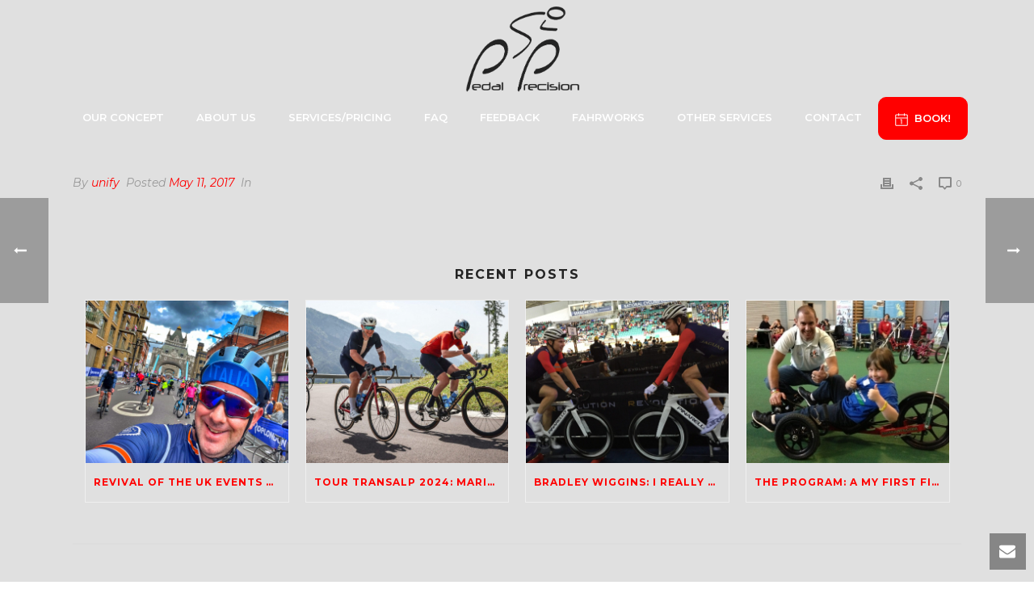

--- FILE ---
content_type: text/html; charset=UTF-8
request_url: https://pedalprecision.com/testimonial/3258/
body_size: 40138
content:
<!DOCTYPE html>
<html lang="en-GB" >
<head>
		<meta charset="UTF-8" /><meta name="viewport" content="width=device-width, initial-scale=1.0, minimum-scale=1.0, maximum-scale=1.0, user-scalable=0" /><meta http-equiv="X-UA-Compatible" content="IE=edge,chrome=1" /><meta name="format-detection" content="telephone=no"><script type="text/javascript">var ajaxurl = "https://pedalprecision.com/wp-admin/admin-ajax.php";</script><meta name='robots' content='index, follow, max-image-preview:large, max-snippet:-1, max-video-preview:-1' />

		<style id="critical-path-css" type="text/css">
			/* non cached */ body,html{width:100%;height:100%;margin:0;padding:0}.page-preloader{top:0;left:0;z-index:999;position:fixed;height:100%;width:100%;text-align:center}.preloader-preview-area{animation-delay:-.2s;top:50%;-ms-transform:translateY(100%);transform:translateY(100%);margin-top:10px;max-height:calc(50% - 20px);opacity:1;width:100%;text-align:center;position:absolute}.preloader-logo{max-width:90%;top:50%;-ms-transform:translateY(-100%);transform:translateY(-100%);margin:-10px auto 0 auto;max-height:calc(50% - 20px);opacity:1;position:relative}.ball-pulse>div{width:15px;height:15px;border-radius:100%;margin:2px;animation-fill-mode:both;display:inline-block;animation:ball-pulse .75s infinite cubic-bezier(.2,.68,.18,1.08)}.ball-pulse>div:nth-child(1){animation-delay:-.36s}.ball-pulse>div:nth-child(2){animation-delay:-.24s}.ball-pulse>div:nth-child(3){animation-delay:-.12s}@keyframes ball-pulse{0%{transform:scale(1);opacity:1}45%{transform:scale(.1);opacity:.7}80%{transform:scale(1);opacity:1}}.ball-clip-rotate-pulse{position:relative;-ms-transform:translateY(-15px) translateX(-10px);transform:translateY(-15px) translateX(-10px);display:inline-block}.ball-clip-rotate-pulse>div{animation-fill-mode:both;position:absolute;top:0;left:0;border-radius:100%}.ball-clip-rotate-pulse>div:first-child{height:36px;width:36px;top:7px;left:-7px;animation:ball-clip-rotate-pulse-scale 1s 0s cubic-bezier(.09,.57,.49,.9) infinite}.ball-clip-rotate-pulse>div:last-child{position:absolute;width:50px;height:50px;left:-16px;top:-2px;background:0 0;border:2px solid;animation:ball-clip-rotate-pulse-rotate 1s 0s cubic-bezier(.09,.57,.49,.9) infinite;animation-duration:1s}@keyframes ball-clip-rotate-pulse-rotate{0%{transform:rotate(0) scale(1)}50%{transform:rotate(180deg) scale(.6)}100%{transform:rotate(360deg) scale(1)}}@keyframes ball-clip-rotate-pulse-scale{30%{transform:scale(.3)}100%{transform:scale(1)}}@keyframes square-spin{25%{transform:perspective(100px) rotateX(180deg) rotateY(0)}50%{transform:perspective(100px) rotateX(180deg) rotateY(180deg)}75%{transform:perspective(100px) rotateX(0) rotateY(180deg)}100%{transform:perspective(100px) rotateX(0) rotateY(0)}}.square-spin{display:inline-block}.square-spin>div{animation-fill-mode:both;width:50px;height:50px;animation:square-spin 3s 0s cubic-bezier(.09,.57,.49,.9) infinite}.cube-transition{position:relative;-ms-transform:translate(-25px,-25px);transform:translate(-25px,-25px);display:inline-block}.cube-transition>div{animation-fill-mode:both;width:15px;height:15px;position:absolute;top:-5px;left:-5px;animation:cube-transition 1.6s 0s infinite ease-in-out}.cube-transition>div:last-child{animation-delay:-.8s}@keyframes cube-transition{25%{transform:translateX(50px) scale(.5) rotate(-90deg)}50%{transform:translate(50px,50px) rotate(-180deg)}75%{transform:translateY(50px) scale(.5) rotate(-270deg)}100%{transform:rotate(-360deg)}}.ball-scale>div{border-radius:100%;margin:2px;animation-fill-mode:both;display:inline-block;height:60px;width:60px;animation:ball-scale 1s 0s ease-in-out infinite}@keyframes ball-scale{0%{transform:scale(0)}100%{transform:scale(1);opacity:0}}.line-scale>div{animation-fill-mode:both;display:inline-block;width:5px;height:50px;border-radius:2px;margin:2px}.line-scale>div:nth-child(1){animation:line-scale 1s -.5s infinite cubic-bezier(.2,.68,.18,1.08)}.line-scale>div:nth-child(2){animation:line-scale 1s -.4s infinite cubic-bezier(.2,.68,.18,1.08)}.line-scale>div:nth-child(3){animation:line-scale 1s -.3s infinite cubic-bezier(.2,.68,.18,1.08)}.line-scale>div:nth-child(4){animation:line-scale 1s -.2s infinite cubic-bezier(.2,.68,.18,1.08)}.line-scale>div:nth-child(5){animation:line-scale 1s -.1s infinite cubic-bezier(.2,.68,.18,1.08)}@keyframes line-scale{0%{transform:scaley(1)}50%{transform:scaley(.4)}100%{transform:scaley(1)}}.ball-scale-multiple{position:relative;-ms-transform:translateY(30px);transform:translateY(30px);display:inline-block}.ball-scale-multiple>div{border-radius:100%;animation-fill-mode:both;margin:2px;position:absolute;left:-30px;top:0;opacity:0;margin:0;width:50px;height:50px;animation:ball-scale-multiple 1s 0s linear infinite}.ball-scale-multiple>div:nth-child(2){animation-delay:-.2s}.ball-scale-multiple>div:nth-child(3){animation-delay:-.2s}@keyframes ball-scale-multiple{0%{transform:scale(0);opacity:0}5%{opacity:1}100%{transform:scale(1);opacity:0}}.ball-pulse-sync{display:inline-block}.ball-pulse-sync>div{width:15px;height:15px;border-radius:100%;margin:2px;animation-fill-mode:both;display:inline-block}.ball-pulse-sync>div:nth-child(1){animation:ball-pulse-sync .6s -.21s infinite ease-in-out}.ball-pulse-sync>div:nth-child(2){animation:ball-pulse-sync .6s -.14s infinite ease-in-out}.ball-pulse-sync>div:nth-child(3){animation:ball-pulse-sync .6s -70ms infinite ease-in-out}@keyframes ball-pulse-sync{33%{transform:translateY(10px)}66%{transform:translateY(-10px)}100%{transform:translateY(0)}}.transparent-circle{display:inline-block;border-top:.5em solid rgba(255,255,255,.2);border-right:.5em solid rgba(255,255,255,.2);border-bottom:.5em solid rgba(255,255,255,.2);border-left:.5em solid #fff;transform:translateZ(0);animation:transparent-circle 1.1s infinite linear;width:50px;height:50px;border-radius:50%}.transparent-circle:after{border-radius:50%;width:10em;height:10em}@keyframes transparent-circle{0%{transform:rotate(0)}100%{transform:rotate(360deg)}}.ball-spin-fade-loader{position:relative;top:-10px;left:-10px;display:inline-block}.ball-spin-fade-loader>div{width:15px;height:15px;border-radius:100%;margin:2px;animation-fill-mode:both;position:absolute;animation:ball-spin-fade-loader 1s infinite linear}.ball-spin-fade-loader>div:nth-child(1){top:25px;left:0;animation-delay:-.84s;-webkit-animation-delay:-.84s}.ball-spin-fade-loader>div:nth-child(2){top:17.05px;left:17.05px;animation-delay:-.72s;-webkit-animation-delay:-.72s}.ball-spin-fade-loader>div:nth-child(3){top:0;left:25px;animation-delay:-.6s;-webkit-animation-delay:-.6s}.ball-spin-fade-loader>div:nth-child(4){top:-17.05px;left:17.05px;animation-delay:-.48s;-webkit-animation-delay:-.48s}.ball-spin-fade-loader>div:nth-child(5){top:-25px;left:0;animation-delay:-.36s;-webkit-animation-delay:-.36s}.ball-spin-fade-loader>div:nth-child(6){top:-17.05px;left:-17.05px;animation-delay:-.24s;-webkit-animation-delay:-.24s}.ball-spin-fade-loader>div:nth-child(7){top:0;left:-25px;animation-delay:-.12s;-webkit-animation-delay:-.12s}.ball-spin-fade-loader>div:nth-child(8){top:17.05px;left:-17.05px;animation-delay:0s;-webkit-animation-delay:0s}@keyframes ball-spin-fade-loader{50%{opacity:.3;transform:scale(.4)}100%{opacity:1;transform:scale(1)}}		</style>

		
	<!-- This site is optimized with the Yoast SEO plugin v20.13 - https://yoast.com/wordpress/plugins/seo/ -->
	<title>- Pedal Precision</title>
	<link rel="canonical" href="https://pedalprecision.com/testimonial/3258/" />
	<meta property="og:locale" content="en_GB" />
	<meta property="og:type" content="article" />
	<meta property="og:title" content="- Pedal Precision" />
	<meta property="og:url" content="https://pedalprecision.com/testimonial/3258/" />
	<meta property="og:site_name" content="Pedal Precision" />
	<meta name="twitter:card" content="summary_large_image" />
	<script type="application/ld+json" class="yoast-schema-graph">{"@context":"https://schema.org","@graph":[{"@type":"WebPage","@id":"https://pedalprecision.com/testimonial/3258/","url":"https://pedalprecision.com/testimonial/3258/","name":"- Pedal Precision","isPartOf":{"@id":"https://pedalprecision.com/#website"},"datePublished":"2017-05-11T17:43:58+00:00","dateModified":"2017-05-11T17:43:58+00:00","inLanguage":"en-GB","potentialAction":[{"@type":"ReadAction","target":["https://pedalprecision.com/testimonial/3258/"]}]},{"@type":"WebSite","@id":"https://pedalprecision.com/#website","url":"https://pedalprecision.com/","name":"Pedal Precision","description":"Bike Fit and Cycling Injury Specialists","potentialAction":[{"@type":"SearchAction","target":{"@type":"EntryPoint","urlTemplate":"https://pedalprecision.com/?s={search_term_string}"},"query-input":"required name=search_term_string"}],"inLanguage":"en-GB"}]}</script>
	<!-- / Yoast SEO plugin. -->


<link rel="alternate" type="application/rss+xml" title="Pedal Precision &raquo; Feed" href="https://pedalprecision.com/feed/" />
<link rel="alternate" type="application/rss+xml" title="Pedal Precision &raquo; Comments Feed" href="https://pedalprecision.com/comments/feed/" />

<link rel="shortcut icon" href="https://pedalprecision.com/wp-content/uploads/ppfavicon.png"  />
<script type="text/javascript">window.abb = {};php = {};window.PHP = {};PHP.ajax = "https://pedalprecision.com/wp-admin/admin-ajax.php";PHP.wp_p_id = "3258";var mk_header_parallax, mk_banner_parallax, mk_page_parallax, mk_footer_parallax, mk_body_parallax;var mk_images_dir = "https://pedalprecision.com/wp-content/themes/jupiter/assets/images",mk_theme_js_path = "https://pedalprecision.com/wp-content/themes/jupiter/assets/js",mk_theme_dir = "https://pedalprecision.com/wp-content/themes/jupiter",mk_captcha_placeholder = "Enter Captcha",mk_captcha_invalid_txt = "Invalid. Try again.",mk_captcha_correct_txt = "Captcha correct.",mk_responsive_nav_width = 1140,mk_vertical_header_back = "Back",mk_vertical_header_anim = "1",mk_check_rtl = true,mk_grid_width = 1140,mk_ajax_search_option = "disable",mk_preloader_bg_color = "#ffffff",mk_accent_color = "#fa0000",mk_go_to_top =  "true",mk_smooth_scroll =  "true",mk_preloader_bar_color = "#fa0000",mk_preloader_logo = "https://pedalprecision.com/wp-content/uploads/pedalprecisiondark.png";var mk_header_parallax = false,mk_banner_parallax = false,mk_footer_parallax = false,mk_body_parallax = false,mk_no_more_posts = "No More Posts",mk_typekit_id   = "",mk_google_fonts = ["Montserrat:100italic,200italic,300italic,400italic,500italic,600italic,700italic,800italic,900italic,100,200,300,400,500,600,700,800,900"],mk_global_lazyload = true;</script><link rel='stylesheet' id='sbi_styles-css' href='https://pedalprecision.com/wp-content/plugins/instagram-feed/css/sbi-styles.min.css?ver=6.6.1' type='text/css' media='all' />
<link rel='stylesheet' id='wp-block-library-css' href='https://pedalprecision.com/wp-includes/css/dist/block-library/style.min.css?ver=6.3.7' type='text/css' media='all' />
<style id='wp-block-library-theme-inline-css' type='text/css'>
.wp-block-audio figcaption{color:#555;font-size:13px;text-align:center}.is-dark-theme .wp-block-audio figcaption{color:hsla(0,0%,100%,.65)}.wp-block-audio{margin:0 0 1em}.wp-block-code{border:1px solid #ccc;border-radius:4px;font-family:Menlo,Consolas,monaco,monospace;padding:.8em 1em}.wp-block-embed figcaption{color:#555;font-size:13px;text-align:center}.is-dark-theme .wp-block-embed figcaption{color:hsla(0,0%,100%,.65)}.wp-block-embed{margin:0 0 1em}.blocks-gallery-caption{color:#555;font-size:13px;text-align:center}.is-dark-theme .blocks-gallery-caption{color:hsla(0,0%,100%,.65)}.wp-block-image figcaption{color:#555;font-size:13px;text-align:center}.is-dark-theme .wp-block-image figcaption{color:hsla(0,0%,100%,.65)}.wp-block-image{margin:0 0 1em}.wp-block-pullquote{border-bottom:4px solid;border-top:4px solid;color:currentColor;margin-bottom:1.75em}.wp-block-pullquote cite,.wp-block-pullquote footer,.wp-block-pullquote__citation{color:currentColor;font-size:.8125em;font-style:normal;text-transform:uppercase}.wp-block-quote{border-left:.25em solid;margin:0 0 1.75em;padding-left:1em}.wp-block-quote cite,.wp-block-quote footer{color:currentColor;font-size:.8125em;font-style:normal;position:relative}.wp-block-quote.has-text-align-right{border-left:none;border-right:.25em solid;padding-left:0;padding-right:1em}.wp-block-quote.has-text-align-center{border:none;padding-left:0}.wp-block-quote.is-large,.wp-block-quote.is-style-large,.wp-block-quote.is-style-plain{border:none}.wp-block-search .wp-block-search__label{font-weight:700}.wp-block-search__button{border:1px solid #ccc;padding:.375em .625em}:where(.wp-block-group.has-background){padding:1.25em 2.375em}.wp-block-separator.has-css-opacity{opacity:.4}.wp-block-separator{border:none;border-bottom:2px solid;margin-left:auto;margin-right:auto}.wp-block-separator.has-alpha-channel-opacity{opacity:1}.wp-block-separator:not(.is-style-wide):not(.is-style-dots){width:100px}.wp-block-separator.has-background:not(.is-style-dots){border-bottom:none;height:1px}.wp-block-separator.has-background:not(.is-style-wide):not(.is-style-dots){height:2px}.wp-block-table{margin:0 0 1em}.wp-block-table td,.wp-block-table th{word-break:normal}.wp-block-table figcaption{color:#555;font-size:13px;text-align:center}.is-dark-theme .wp-block-table figcaption{color:hsla(0,0%,100%,.65)}.wp-block-video figcaption{color:#555;font-size:13px;text-align:center}.is-dark-theme .wp-block-video figcaption{color:hsla(0,0%,100%,.65)}.wp-block-video{margin:0 0 1em}.wp-block-template-part.has-background{margin-bottom:0;margin-top:0;padding:1.25em 2.375em}
</style>
<style id='classic-theme-styles-inline-css' type='text/css'>
/*! This file is auto-generated */
.wp-block-button__link{color:#fff;background-color:#32373c;border-radius:9999px;box-shadow:none;text-decoration:none;padding:calc(.667em + 2px) calc(1.333em + 2px);font-size:1.125em}.wp-block-file__button{background:#32373c;color:#fff;text-decoration:none}
</style>
<style id='global-styles-inline-css' type='text/css'>
body{--wp--preset--color--black: #000000;--wp--preset--color--cyan-bluish-gray: #abb8c3;--wp--preset--color--white: #ffffff;--wp--preset--color--pale-pink: #f78da7;--wp--preset--color--vivid-red: #cf2e2e;--wp--preset--color--luminous-vivid-orange: #ff6900;--wp--preset--color--luminous-vivid-amber: #fcb900;--wp--preset--color--light-green-cyan: #7bdcb5;--wp--preset--color--vivid-green-cyan: #00d084;--wp--preset--color--pale-cyan-blue: #8ed1fc;--wp--preset--color--vivid-cyan-blue: #0693e3;--wp--preset--color--vivid-purple: #9b51e0;--wp--preset--gradient--vivid-cyan-blue-to-vivid-purple: linear-gradient(135deg,rgba(6,147,227,1) 0%,rgb(155,81,224) 100%);--wp--preset--gradient--light-green-cyan-to-vivid-green-cyan: linear-gradient(135deg,rgb(122,220,180) 0%,rgb(0,208,130) 100%);--wp--preset--gradient--luminous-vivid-amber-to-luminous-vivid-orange: linear-gradient(135deg,rgba(252,185,0,1) 0%,rgba(255,105,0,1) 100%);--wp--preset--gradient--luminous-vivid-orange-to-vivid-red: linear-gradient(135deg,rgba(255,105,0,1) 0%,rgb(207,46,46) 100%);--wp--preset--gradient--very-light-gray-to-cyan-bluish-gray: linear-gradient(135deg,rgb(238,238,238) 0%,rgb(169,184,195) 100%);--wp--preset--gradient--cool-to-warm-spectrum: linear-gradient(135deg,rgb(74,234,220) 0%,rgb(151,120,209) 20%,rgb(207,42,186) 40%,rgb(238,44,130) 60%,rgb(251,105,98) 80%,rgb(254,248,76) 100%);--wp--preset--gradient--blush-light-purple: linear-gradient(135deg,rgb(255,206,236) 0%,rgb(152,150,240) 100%);--wp--preset--gradient--blush-bordeaux: linear-gradient(135deg,rgb(254,205,165) 0%,rgb(254,45,45) 50%,rgb(107,0,62) 100%);--wp--preset--gradient--luminous-dusk: linear-gradient(135deg,rgb(255,203,112) 0%,rgb(199,81,192) 50%,rgb(65,88,208) 100%);--wp--preset--gradient--pale-ocean: linear-gradient(135deg,rgb(255,245,203) 0%,rgb(182,227,212) 50%,rgb(51,167,181) 100%);--wp--preset--gradient--electric-grass: linear-gradient(135deg,rgb(202,248,128) 0%,rgb(113,206,126) 100%);--wp--preset--gradient--midnight: linear-gradient(135deg,rgb(2,3,129) 0%,rgb(40,116,252) 100%);--wp--preset--font-size--small: 13px;--wp--preset--font-size--medium: 20px;--wp--preset--font-size--large: 36px;--wp--preset--font-size--x-large: 42px;--wp--preset--spacing--20: 0.44rem;--wp--preset--spacing--30: 0.67rem;--wp--preset--spacing--40: 1rem;--wp--preset--spacing--50: 1.5rem;--wp--preset--spacing--60: 2.25rem;--wp--preset--spacing--70: 3.38rem;--wp--preset--spacing--80: 5.06rem;--wp--preset--shadow--natural: 6px 6px 9px rgba(0, 0, 0, 0.2);--wp--preset--shadow--deep: 12px 12px 50px rgba(0, 0, 0, 0.4);--wp--preset--shadow--sharp: 6px 6px 0px rgba(0, 0, 0, 0.2);--wp--preset--shadow--outlined: 6px 6px 0px -3px rgba(255, 255, 255, 1), 6px 6px rgba(0, 0, 0, 1);--wp--preset--shadow--crisp: 6px 6px 0px rgba(0, 0, 0, 1);}:where(.is-layout-flex){gap: 0.5em;}:where(.is-layout-grid){gap: 0.5em;}body .is-layout-flow > .alignleft{float: left;margin-inline-start: 0;margin-inline-end: 2em;}body .is-layout-flow > .alignright{float: right;margin-inline-start: 2em;margin-inline-end: 0;}body .is-layout-flow > .aligncenter{margin-left: auto !important;margin-right: auto !important;}body .is-layout-constrained > .alignleft{float: left;margin-inline-start: 0;margin-inline-end: 2em;}body .is-layout-constrained > .alignright{float: right;margin-inline-start: 2em;margin-inline-end: 0;}body .is-layout-constrained > .aligncenter{margin-left: auto !important;margin-right: auto !important;}body .is-layout-constrained > :where(:not(.alignleft):not(.alignright):not(.alignfull)){max-width: var(--wp--style--global--content-size);margin-left: auto !important;margin-right: auto !important;}body .is-layout-constrained > .alignwide{max-width: var(--wp--style--global--wide-size);}body .is-layout-flex{display: flex;}body .is-layout-flex{flex-wrap: wrap;align-items: center;}body .is-layout-flex > *{margin: 0;}body .is-layout-grid{display: grid;}body .is-layout-grid > *{margin: 0;}:where(.wp-block-columns.is-layout-flex){gap: 2em;}:where(.wp-block-columns.is-layout-grid){gap: 2em;}:where(.wp-block-post-template.is-layout-flex){gap: 1.25em;}:where(.wp-block-post-template.is-layout-grid){gap: 1.25em;}.has-black-color{color: var(--wp--preset--color--black) !important;}.has-cyan-bluish-gray-color{color: var(--wp--preset--color--cyan-bluish-gray) !important;}.has-white-color{color: var(--wp--preset--color--white) !important;}.has-pale-pink-color{color: var(--wp--preset--color--pale-pink) !important;}.has-vivid-red-color{color: var(--wp--preset--color--vivid-red) !important;}.has-luminous-vivid-orange-color{color: var(--wp--preset--color--luminous-vivid-orange) !important;}.has-luminous-vivid-amber-color{color: var(--wp--preset--color--luminous-vivid-amber) !important;}.has-light-green-cyan-color{color: var(--wp--preset--color--light-green-cyan) !important;}.has-vivid-green-cyan-color{color: var(--wp--preset--color--vivid-green-cyan) !important;}.has-pale-cyan-blue-color{color: var(--wp--preset--color--pale-cyan-blue) !important;}.has-vivid-cyan-blue-color{color: var(--wp--preset--color--vivid-cyan-blue) !important;}.has-vivid-purple-color{color: var(--wp--preset--color--vivid-purple) !important;}.has-black-background-color{background-color: var(--wp--preset--color--black) !important;}.has-cyan-bluish-gray-background-color{background-color: var(--wp--preset--color--cyan-bluish-gray) !important;}.has-white-background-color{background-color: var(--wp--preset--color--white) !important;}.has-pale-pink-background-color{background-color: var(--wp--preset--color--pale-pink) !important;}.has-vivid-red-background-color{background-color: var(--wp--preset--color--vivid-red) !important;}.has-luminous-vivid-orange-background-color{background-color: var(--wp--preset--color--luminous-vivid-orange) !important;}.has-luminous-vivid-amber-background-color{background-color: var(--wp--preset--color--luminous-vivid-amber) !important;}.has-light-green-cyan-background-color{background-color: var(--wp--preset--color--light-green-cyan) !important;}.has-vivid-green-cyan-background-color{background-color: var(--wp--preset--color--vivid-green-cyan) !important;}.has-pale-cyan-blue-background-color{background-color: var(--wp--preset--color--pale-cyan-blue) !important;}.has-vivid-cyan-blue-background-color{background-color: var(--wp--preset--color--vivid-cyan-blue) !important;}.has-vivid-purple-background-color{background-color: var(--wp--preset--color--vivid-purple) !important;}.has-black-border-color{border-color: var(--wp--preset--color--black) !important;}.has-cyan-bluish-gray-border-color{border-color: var(--wp--preset--color--cyan-bluish-gray) !important;}.has-white-border-color{border-color: var(--wp--preset--color--white) !important;}.has-pale-pink-border-color{border-color: var(--wp--preset--color--pale-pink) !important;}.has-vivid-red-border-color{border-color: var(--wp--preset--color--vivid-red) !important;}.has-luminous-vivid-orange-border-color{border-color: var(--wp--preset--color--luminous-vivid-orange) !important;}.has-luminous-vivid-amber-border-color{border-color: var(--wp--preset--color--luminous-vivid-amber) !important;}.has-light-green-cyan-border-color{border-color: var(--wp--preset--color--light-green-cyan) !important;}.has-vivid-green-cyan-border-color{border-color: var(--wp--preset--color--vivid-green-cyan) !important;}.has-pale-cyan-blue-border-color{border-color: var(--wp--preset--color--pale-cyan-blue) !important;}.has-vivid-cyan-blue-border-color{border-color: var(--wp--preset--color--vivid-cyan-blue) !important;}.has-vivid-purple-border-color{border-color: var(--wp--preset--color--vivid-purple) !important;}.has-vivid-cyan-blue-to-vivid-purple-gradient-background{background: var(--wp--preset--gradient--vivid-cyan-blue-to-vivid-purple) !important;}.has-light-green-cyan-to-vivid-green-cyan-gradient-background{background: var(--wp--preset--gradient--light-green-cyan-to-vivid-green-cyan) !important;}.has-luminous-vivid-amber-to-luminous-vivid-orange-gradient-background{background: var(--wp--preset--gradient--luminous-vivid-amber-to-luminous-vivid-orange) !important;}.has-luminous-vivid-orange-to-vivid-red-gradient-background{background: var(--wp--preset--gradient--luminous-vivid-orange-to-vivid-red) !important;}.has-very-light-gray-to-cyan-bluish-gray-gradient-background{background: var(--wp--preset--gradient--very-light-gray-to-cyan-bluish-gray) !important;}.has-cool-to-warm-spectrum-gradient-background{background: var(--wp--preset--gradient--cool-to-warm-spectrum) !important;}.has-blush-light-purple-gradient-background{background: var(--wp--preset--gradient--blush-light-purple) !important;}.has-blush-bordeaux-gradient-background{background: var(--wp--preset--gradient--blush-bordeaux) !important;}.has-luminous-dusk-gradient-background{background: var(--wp--preset--gradient--luminous-dusk) !important;}.has-pale-ocean-gradient-background{background: var(--wp--preset--gradient--pale-ocean) !important;}.has-electric-grass-gradient-background{background: var(--wp--preset--gradient--electric-grass) !important;}.has-midnight-gradient-background{background: var(--wp--preset--gradient--midnight) !important;}.has-small-font-size{font-size: var(--wp--preset--font-size--small) !important;}.has-medium-font-size{font-size: var(--wp--preset--font-size--medium) !important;}.has-large-font-size{font-size: var(--wp--preset--font-size--large) !important;}.has-x-large-font-size{font-size: var(--wp--preset--font-size--x-large) !important;}
.wp-block-navigation a:where(:not(.wp-element-button)){color: inherit;}
:where(.wp-block-post-template.is-layout-flex){gap: 1.25em;}:where(.wp-block-post-template.is-layout-grid){gap: 1.25em;}
:where(.wp-block-columns.is-layout-flex){gap: 2em;}:where(.wp-block-columns.is-layout-grid){gap: 2em;}
.wp-block-pullquote{font-size: 1.5em;line-height: 1.6;}
</style>
<link rel='stylesheet' id='contact-form-7-css' href='https://pedalprecision.com/wp-content/plugins/contact-form-7/includes/css/styles.css?ver=5.9.8' type='text/css' media='all' />
<link rel='stylesheet' id='theme-styles-css' href='https://pedalprecision.com/wp-content/themes/jupiter/assets/stylesheet/min/full-styles.6.7.0.css?ver=1601299598' type='text/css' media='all' />
<style id='theme-styles-inline-css' type='text/css'>

			#wpadminbar {
				-webkit-backface-visibility: hidden;
				backface-visibility: hidden;
				-webkit-perspective: 1000;
				-ms-perspective: 1000;
				perspective: 1000;
				-webkit-transform: translateZ(0px);
				-ms-transform: translateZ(0px);
				transform: translateZ(0px);
			}
			@media screen and (max-width: 600px) {
				#wpadminbar {
					position: fixed !important;
				}
			}
		
body { background-color:#fff; } .hb-custom-header #mk-page-introduce, .mk-header { background-color:#e0e0e0;background-size:cover;-webkit-background-size:cover;-moz-background-size:cover; } .hb-custom-header > div, .mk-header-bg { background-color:#e0e0e0; } .mk-classic-nav-bg { background-color:#e0e0e0; } .master-holder-bg { background-color:#e0e0e0; } #mk-footer { background-color:#3d4045; } #mk-boxed-layout { -webkit-box-shadow:0 0 px rgba(0, 0, 0, ); -moz-box-shadow:0 0 px rgba(0, 0, 0, ); box-shadow:0 0 px rgba(0, 0, 0, ); } .mk-news-tab .mk-tabs-tabs .is-active a, .mk-fancy-title.pattern-style span, .mk-fancy-title.pattern-style.color-gradient span:after, .page-bg-color { background-color:#e0e0e0; } .page-title { font-size:20px; color:#4d4d4d; text-transform:uppercase; font-weight:400; letter-spacing:2px; } .page-subtitle { font-size:14px; line-height:100%; color:#a3a3a3; font-size:14px; text-transform:none; } .mk-header { border-bottom:1px solid #ededed; } .header-style-1 .mk-header-padding-wrapper, .header-style-2 .mk-header-padding-wrapper, .header-style-3 .mk-header-padding-wrapper { padding-top:171px; } .mk-process-steps[max-width~="950px"] ul::before { display:none !important; } .mk-process-steps[max-width~="950px"] li { margin-bottom:30px !important; width:100% !important; text-align:center; } .mk-event-countdown-ul[max-width~="750px"] li { width:90%; display:block; margin:0 auto 15px; } body, h2, h3, h4, h5, h6, p { font-family:Montserrat } @font-face { font-family:'star'; src:url('https://pedalprecision.com/wp-content/themes/jupiter/assets/stylesheet/fonts/star/font.eot'); src:url('https://pedalprecision.com/wp-content/themes/jupiter/assets/stylesheet/fonts/star/font.eot?#iefix') format('embedded-opentype'), url('https://pedalprecision.com/wp-content/themes/jupiter/assets/stylesheet/fonts/star/font.woff') format('woff'), url('https://pedalprecision.com/wp-content/themes/jupiter/assets/stylesheet/fonts/star/font.ttf') format('truetype'), url('https://pedalprecision.com/wp-content/themes/jupiter/assets/stylesheet/fonts/star/font.svg#star') format('svg'); font-weight:normal; font-style:normal; } @font-face { font-family:'WooCommerce'; src:url('https://pedalprecision.com/wp-content/themes/jupiter/assets/stylesheet/fonts/woocommerce/font.eot'); src:url('https://pedalprecision.com/wp-content/themes/jupiter/assets/stylesheet/fonts/woocommerce/font.eot?#iefix') format('embedded-opentype'), url('https://pedalprecision.com/wp-content/themes/jupiter/assets/stylesheet/fonts/woocommerce/font.woff') format('woff'), url('https://pedalprecision.com/wp-content/themes/jupiter/assets/stylesheet/fonts/woocommerce/font.ttf') format('truetype'), url('https://pedalprecision.com/wp-content/themes/jupiter/assets/stylesheet/fonts/woocommerce/font.svg#WooCommerce') format('svg'); font-weight:normal; font-style:normal; }@font-face { font-family:neuropol; src:url("/wp-content/themes/pedalprecision/fonts/neuropol.ttf"); } h1 { font-family:neuropol; } #mk-page-introduce { display:none; } .mk-footer-copyright { float:none !important; display:block !important; text-align:center !important; } .multicolor.pricing-table .pricing-cols .pricing-plan { font-weight:500 !important; text-shadow:1px 1px 1px #000 !important; } .multicolor.pricing-table .pricing-cols .pricing-heading .premium-ribbon { background-color:#fa0000 !important; color:#fff !important; } .multicolor.pricing-table .pricing-cols .pricing-price span { color:#232323 !important; font-size:45px !important; } .hrseparator { margin-bottom:25px; } .mk-button { background-color:transparent !important; color:#232323 !important; border:3px solid #232323 !important; font-weight:500 !important; font-family:Montserrat, sans-serif !important; border-radius:5px !important; line-height:13px !important; height:45px !important; width:175px !important; transition:0.5s; -webkit-transition:0.5s; } .mk-button:hover { color:#fff !important; background-color:#232323 !important; transition:0.5s; -webkit-transition:0.5s; } .ppbutton { background-color:#fa0000 !important; color:#fff !important; border:3px solid #fa0000 !important; font-weight:500 !important; font-family:Montserrat, sans-serif !important; border-radius:5px !important; line-height:40px !important; height:40px !important; width:200px !important; transition:0.5s; -webkit-transition:0.5s; margin:0 auto; display:block; font-size:20px; text-align:center; } .ppbutton:hover { color:#fff !important; background-color:#232323 !important; border:3px solid #232323 !important; transition:0.5s; -webkit-transition:0.5s; } .servicesbutton { background-color:#ffffff !important; color:#232323 !important; border:3px solid #ffffff !important; font-weight:500 !important; font-family:Montserrat, sans-serif !important; border-radius:5px !important; line-height:40px !important; height:40px !important; width:200px !important; transition:0.5s; -webkit-transition:0.5s; margin:0 auto; display:block; font-size:20px; text-align:center; cursor:pointer; } .servicesbutton:hover { color:#fff !important; background-color:#232323 !important; border:3px solid #232323 !important; transition:0.5s; -webkit-transition:0.5s; } .findoutmorebutton { background-color:#232323 !important; color:#fff !important; border:3px solid #232323 !important; font-weight:500 !important; font-family:Montserrat, sans-serif !important; border-radius:5px !important; line-height:40px !important; height:40px !important; width:200px !important; transition:0.5s; -webkit-transition:0.5s; margin:0 auto; display:block; font-size:20px; text-align:center; cursor:pointer; } .findoutmorebutton:hover { color:#232323 !important; background-color:#fff !important; border:3px solid #232323 !important; transition:0.5s; -webkit-transition:0.5s; } .mk-button--dimension-outline.mk-button--size-medium { padding:10px 24px !important; } body #gform_wrapper_1 .gform_footer input[type=submit] { text-align:center; width:175px !important; height:50px !important; border-radius:10px !important; transition:0.5s; -webkit-transition:0.5s; font-family:Montserrat, sans-serif; font-size:18px; font-weight:500; } #gform_wrapper_1 .gform_footer { text-align:center !important; } body #gform_wrapper_1 .gform_body .gform_fields .gfield input[type=text] { height:50px; background-color:transparent !important; border:2px solid #232323!important; border-radius:5px; font-size:14px !important; } body #gform_wrapper_1 .gform_body .gform_fields .gfield select { height:50px; background-color:transparent !important; border:2px solid #232323!important; border-radius:5px !important; font-size:14px !important; } body #gform_wrapper_1 .gform_body .gform_fields .gfield textarea { background-color:transparent !important; border:2px solid #232323!important; border-radius:5px !important; font-size:16px !important; } #mk-footer { border-top:3px solid #3d3d3d !important; background-color:#232323 !important; } #sub-footer { border-top:3px solid #3d3d3d !important; } #gform_wrapper_1 .top_label li.gfield.gf_right_half { padding-right:0px !important; } .gform_wrapper .top_label li.gfield.gf_right_half+li#field_1_5 { padding-right:0px !important; } .mk-header.sticky-style-fixed .header-logo.logo-has-sticky img { height:110px !important; width:auto !important; } .header-style-2 .mk-header-nav-container { border-top:none !important; } .page-id-22 .trans-header .bg-true.light-skin:not(.a-sticky) .main-navigation-ul > li.menu-item > a.menu-item-link { color:#232323 !important; } .header-style-2 .mk-header-padding-wrapper { padding-top:150px !important; } .mk-faq-container.fancy-style-wrapper .mk-toggle-title svg { fill:#fa0000 !important; } .homeservicesbutton { background-color:#232323 !important; color:#fff !important; border:3px solid #232323 !important; font-weight:500 !important; font-family:Montserrat, sans-serif !important; border-radius:5px !important; line-height:35px !important; height:35px !important; width:160px !important; transition:0.5s; -webkit-transition:0.5s; margin:0 auto; display:block; font-size:16px; text-align:center; cursor:pointer; } .homeservicesbutton:hover { color:#232323 !important; background-color:#fff !important; border:3px solid #232323 !important; transition:0.5s; -webkit-transition:0.5s; } .whiteButtonBorder:hover { border:3px solid #fff !important; background-color:transparent !important; } .mainPageButton { display:inline-block; position:relative; width:150px !important; margin:0 20px; font-weight:400 !important; background-color:transparent !important; color:#fff !important; } .mainPageButton:hover { font-weight:500 !important; background-color:#fff !important; color:#232323 !important; } .mk-tweet-list.light li a { color:red !important; } .mk-tweet-list li .mk-svg-icon { fill:#3c638c !important; } .trans-header .bg-true.light-skin:not(.a-sticky) .menu-hover-style-4 .main-navigation-ul li.menu-item > a.menu-item-link:hover, .trans-header .bg-true.light-skin:not(.a-sticky) .menu-hover-style-4 .main-navigation-ul li.menu-item:hover > a.menu-item-link, .trans-header .bg-true.light-skin:not(.a-sticky) .menu-hover-style-4 .main-navigation-ul li.current-menu-item > a.menu-item-link, .trans-header .bg-true.light-skin:not(.a-sticky) .menu-hover-style-5 .main-navigation-ul > li.menu-item > a.menu-item-link:after { background-color:#fa0000 !important; } .mk-image.inside-image .mk-image-caption { bottom:10% !important; margin:20px !important; background-color:transparent !important; } .mk-image.inside-image .mk-image-caption .mk-caption-title { font-weight:500 !important; font-size:40px !important; } .mk-image.inside-image .mk-image-caption .mk-caption-desc { margin-top:30px !important; font-size:24px !important; } #box-7 .box-holder::after, #box-7.hover-effect-image.image-effect-blur .box-holder::before { content:""; background-image:url(http://s681217928.websitehome.co.uk/wp-content/uploads/homebgdark.jpg); background-position:center center; background-repeat:no-repeat; background-size:cover; } #box-5 .box-holder::after, #box-5.hover-effect-image.image-effect-blur .box-holder::before { content:""; background-image:url(http://s681217928.websitehome.co.uk/wp-content/uploads/profit.png); background-position:center center; background-repeat:no-repeat; background-size:cover; } #box-3 .box-holder::after, #box-3.hover-effect-image.image-effect-blur .box-holder::before { content:""; background-image:url(http://s681217928.websitehome.co.uk/wp-content/uploads/enthusiast.png); background-position:center center; background-repeat:no-repeat; background-size:cover; } .mk-image.inside-image .mk-image-caption .mk-caption-title { font-weight:500 !important; font-size:50px !important; font-family:neuropol; } .mk-image.inside-image .mk-image-caption .mk-caption-desc { margin-top:30px !important; font-size:25px !important; font-family:Montserrat, sans-serif; font-weight:200; } .fancybox-title-float-wrap .child { display:none; } #gallery-loop-3 .item-holder { margin:0 30px 30px; } .header-style-2.a-sticky .mk-classic-nav-bg { border-bottom:0 !important; } .mk-classic-nav-bg { background-color:#d8d8d8; } .blogteasercontainermw { max-width:1100px !important; } .header-style-2 .mk-header-inner { border-bottom:none; } @media screena and (max-width:767px) { .vc_custom_1495789992823 { padding-bottom:25px !important; } } .faqconlink { color:#fff; text-decoration:underline !important; } .faqconlink:hover { color:#fa0000; } .mk-button--dimension-flat.text-color-light { line-height:20px !important; } .newshome { padding-top:50px; padding-bottom:100px; } @media screen and (max-width:767px) { .newshome { padding-bottom:0px !important; } } .mk-edge-slider .edge-skip-slider[data-skin=dark] { border:2px solid #fff !important; } .mk-edge-slider .edge-skip-slider[data-skin=dark] svg { fill:#fff !important; } .mk-toggle:first-child .mk-toggle-pane { display:block; } html.vc_desktop { margin-top:0 !important; } .callout-button a { background-color:#ff0000; padding:7px 5px; border-radius:10px; border:1px solid #ff0000; -webkit-transition:all 400ms; transition:width all 400ms; } .callout-button a:hover { background-color:#ffffff; border:1px solid #00ff00; -webkit-transition:all 400ms; transition:width all 400ms; } .callout-button a:after { display:none !important; } .trans-header .bg-true.dark-skin:not(.a-sticky) .main-navigation-ul > li.menu-item > a.menu-item-link{ color:#fff!important; } .grecaptcha-badge {opacity:0}
</style>
<link rel='stylesheet' id='mkhb-render-css' href='https://pedalprecision.com/wp-content/themes/jupiter/header-builder/includes/assets/css/mkhb-render.css?ver=6.7.0' type='text/css' media='all' />
<link rel='stylesheet' id='mkhb-row-css' href='https://pedalprecision.com/wp-content/themes/jupiter/header-builder/includes/assets/css/mkhb-row.css?ver=6.7.0' type='text/css' media='all' />
<link rel='stylesheet' id='mkhb-column-css' href='https://pedalprecision.com/wp-content/themes/jupiter/header-builder/includes/assets/css/mkhb-column.css?ver=6.7.0' type='text/css' media='all' />
<link rel='stylesheet' id='theme-options-css' href='https://pedalprecision.com/wp-content/uploads/mk_assets/theme-options-production-1738106484.css?ver=1738105960' type='text/css' media='all' />
<link rel='stylesheet' id='jupiter-donut-shortcodes-css' href='https://pedalprecision.com/wp-content/plugins/jupiter-donut/assets/css/shortcodes-styles.min.css?ver=1.4.3' type='text/css' media='all' />
<link rel='stylesheet' id='mk-style-css' href='https://pedalprecision.com/wp-content/themes/pedalprecision/style.css?ver=6.3.7' type='text/css' media='all' />
<script type='text/javascript' data-noptimize='' data-no-minify='' src='https://pedalprecision.com/wp-content/themes/jupiter/assets/js/plugins/wp-enqueue/webfontloader.js?ver=6.3.7' id='mk-webfontloader-js'></script>
<script id="mk-webfontloader-js-after" type="text/javascript">
WebFontConfig = {
	timeout: 2000
}

if ( mk_typekit_id.length > 0 ) {
	WebFontConfig.typekit = {
		id: mk_typekit_id
	}
}

if ( mk_google_fonts.length > 0 ) {
	WebFontConfig.google = {
		families:  mk_google_fonts
	}
}

if ( (mk_google_fonts.length > 0 || mk_typekit_id.length > 0) && navigator.userAgent.indexOf("Speed Insights") == -1) {
	WebFont.load( WebFontConfig );
}
		
</script>
<script type='text/javascript' src='https://pedalprecision.com/wp-content/plugins/enable-jquery-migrate-helper/js/jquery/jquery-1.12.4-wp.js?ver=1.12.4-wp' id='jquery-core-js'></script>
<script type='text/javascript' src='https://pedalprecision.com/wp-content/plugins/enable-jquery-migrate-helper/js/jquery-migrate/jquery-migrate-1.4.1-wp.js?ver=1.4.1-wp' id='jquery-migrate-js'></script>
<script></script><link rel="https://api.w.org/" href="https://pedalprecision.com/wp-json/" /><link rel="EditURI" type="application/rsd+xml" title="RSD" href="https://pedalprecision.com/xmlrpc.php?rsd" />
<meta name="generator" content="WordPress 6.3.7" />
<link rel='shortlink' href='https://pedalprecision.com/?p=3258' />
<link rel="alternate" type="application/json+oembed" href="https://pedalprecision.com/wp-json/oembed/1.0/embed?url=https%3A%2F%2Fpedalprecision.com%2Ftestimonial%2F3258%2F" />
<link rel="alternate" type="text/xml+oembed" href="https://pedalprecision.com/wp-json/oembed/1.0/embed?url=https%3A%2F%2Fpedalprecision.com%2Ftestimonial%2F3258%2F&#038;format=xml" />
<script type="text/javascript">
(function(url){
	if(/(?:Chrome\/26\.0\.1410\.63 Safari\/537\.31|WordfenceTestMonBot)/.test(navigator.userAgent)){ return; }
	var addEvent = function(evt, handler) {
		if (window.addEventListener) {
			document.addEventListener(evt, handler, false);
		} else if (window.attachEvent) {
			document.attachEvent('on' + evt, handler);
		}
	};
	var removeEvent = function(evt, handler) {
		if (window.removeEventListener) {
			document.removeEventListener(evt, handler, false);
		} else if (window.detachEvent) {
			document.detachEvent('on' + evt, handler);
		}
	};
	var evts = 'contextmenu dblclick drag dragend dragenter dragleave dragover dragstart drop keydown keypress keyup mousedown mousemove mouseout mouseover mouseup mousewheel scroll'.split(' ');
	var logHuman = function() {
		if (window.wfLogHumanRan) { return; }
		window.wfLogHumanRan = true;
		var wfscr = document.createElement('script');
		wfscr.type = 'text/javascript';
		wfscr.async = true;
		wfscr.src = url + '&r=' + Math.random();
		(document.getElementsByTagName('head')[0]||document.getElementsByTagName('body')[0]).appendChild(wfscr);
		for (var i = 0; i < evts.length; i++) {
			removeEvent(evts[i], logHuman);
		}
	};
	for (var i = 0; i < evts.length; i++) {
		addEvent(evts[i], logHuman);
	}
})('//pedalprecision.com/?wordfence_lh=1&hid=91C85F26E3C61BECA95FC6EF3EC0EBA4');
</script><meta itemprop="author" content="unify" /><meta itemprop="datePublished" content="May 11, 2017" /><meta itemprop="dateModified" content="May 11, 2017" /><meta itemprop="publisher" content="Pedal Precision" /><script> var isTest = false; </script><style type="text/css">.recentcomments a{display:inline !important;padding:0 !important;margin:0 !important;}</style><meta name="generator" content="Powered by WPBakery Page Builder - drag and drop page builder for WordPress."/>
<link rel="icon" href="https://pedalprecision.com/wp-content/uploads/cropped-ppfavicon-32x32.png" sizes="32x32" />
<link rel="icon" href="https://pedalprecision.com/wp-content/uploads/cropped-ppfavicon-192x192.png" sizes="192x192" />
<link rel="apple-touch-icon" href="https://pedalprecision.com/wp-content/uploads/cropped-ppfavicon-180x180.png" />
<meta name="msapplication-TileImage" content="https://pedalprecision.com/wp-content/uploads/cropped-ppfavicon-270x270.png" />
		<style type="text/css" id="wp-custom-css">
			.trans-header .bg-true.dark-skin:not(.a-sticky) .main-navigation-ul > li.menu-item > a.menu-item-link{
color:#fff!important;
}		</style>
		<meta name="generator" content="PedalPrecision 1.0" /><noscript><style> .wpb_animate_when_almost_visible { opacity: 1; }</style></noscript>	</head>

<body class="testimonial-template-default single single-testimonial postid-3258 wpb-js-composer js-comp-ver-8.7.2.1 vc_responsive" itemscope="itemscope" itemtype="https://schema.org/WebPage"  data-adminbar="">
	<div class="mk-body-loader-overlay page-preloader" style="background-color:#ffffff;"><img alt="Pedal Precision" class="preloader-logo" src="https://pedalprecision.com/wp-content/uploads/pedalprecisiondark.png" width="163" height="123" > <div class="preloader-preview-area">  <div class="ball-clip-rotate-pulse">
                            <div style="background-color: #dd1c1c"></div>
                            <div style="border-color: #dd1c1c transparent #dd1c1c transparent;"></div>
                        </div>  </div></div>
	<!-- Target for scroll anchors to achieve native browser bahaviour + possible enhancements like smooth scrolling -->
	<div id="top-of-page"></div>

		<div id="mk-boxed-layout">

			<div id="mk-theme-container" >

				 
    <header data-height='120'
                data-sticky-height='70'
                data-responsive-height='100'
                data-transparent-skin=''
                data-header-style='2'
                data-sticky-style='fixed'
                data-sticky-offset='header' id="mk-header-1" class="mk-header header-style-2 header-align-center  toolbar-false menu-hover-5 sticky-style-fixed mk-background-stretch boxed-header " role="banner" itemscope="itemscope" itemtype="https://schema.org/WPHeader" >
                    <div class="mk-header-holder">
                                                                <div class="mk-header-inner">
                    
                    <div class="mk-header-bg "></div>
                    
                    
                                            <div class="mk-grid header-grid">
                                            <div class="add-header-height">
                            
<div class="mk-nav-responsive-link">
    <div class="mk-css-icon-menu">
        <div class="mk-css-icon-menu-line-1"></div>
        <div class="mk-css-icon-menu-line-2"></div>
        <div class="mk-css-icon-menu-line-3"></div>
    </div>
</div>	<div class=" header-logo fit-logo-img add-header-height logo-is-responsive logo-has-sticky">
		<a href="https://pedalprecision.com/" title="Pedal Precision">

			<img class="mk-desktop-logo dark-logo "
				title="Bike Fit and Cycling Injury Specialists"
				alt="Bike Fit and Cycling Injury Specialists"
				src="https://pedalprecision.com/wp-content/uploads/pedalprecisiondarkgrey.png" />

							<img class="mk-desktop-logo light-logo "
					title="Bike Fit and Cycling Injury Specialists"
					alt="Bike Fit and Cycling Injury Specialists"
					src="https://pedalprecision.com/wp-content/uploads/pedalprecisiondarkgrey.png" />
			
							<img class="mk-resposnive-logo "
					title="Bike Fit and Cycling Injury Specialists"
					alt="Bike Fit and Cycling Injury Specialists"
					src="https://pedalprecision.com/wp-content/uploads/pedalprecisiondarkgrey.png" />
			
							<img class="mk-sticky-logo "
					title="Bike Fit and Cycling Injury Specialists"
					alt="Bike Fit and Cycling Injury Specialists"
					src="https://pedalprecision.com/wp-content/uploads/pedalprecisiondarkgrey.png" />
					</a>
	</div>
                        </div>

                                            </div>
                    
                    <div class="clearboth"></div>

                    <div class="mk-header-nav-container menu-hover-style-5" role="navigation" itemscope="itemscope" itemtype="https://schema.org/SiteNavigationElement" >
                        <div class="mk-classic-nav-bg"></div>
                        <div class="mk-classic-menu-wrapper">
                            <nav class="mk-main-navigation js-main-nav"><ul id="menu-main-menu" class="main-navigation-ul"><li id="menu-item-41" class="menu-item menu-item-type-post_type menu-item-object-page no-mega-menu"><a class="menu-item-link js-smooth-scroll"  href="https://pedalprecision.com/our_concept/">Our Concept</a></li>
<li id="menu-item-37" class="menu-item menu-item-type-post_type menu-item-object-page has-mega-menu"><a class="menu-item-link js-smooth-scroll"  href="https://pedalprecision.com/about_us/">About Us</a></li>
<li id="menu-item-46" class="menu-item menu-item-type-post_type menu-item-object-page no-mega-menu"><a class="menu-item-link js-smooth-scroll"  href="https://pedalprecision.com/price_list/">Services/Pricing</a></li>
<li id="menu-item-47" class="menu-item menu-item-type-post_type menu-item-object-page no-mega-menu"><a class="menu-item-link js-smooth-scroll"  href="https://pedalprecision.com/faqs/">FAQ</a></li>
<li id="menu-item-45" class="menu-item menu-item-type-post_type menu-item-object-page no-mega-menu"><a class="menu-item-link js-smooth-scroll"  href="https://pedalprecision.com/feedback_from_our_clients/">Feedback</a></li>
<li id="menu-item-3755" class="menu-item menu-item-type-post_type menu-item-object-page menu-item-has-children no-mega-menu"><a class="menu-item-link js-smooth-scroll"  href="https://pedalprecision.com/fahrworksbikes/">Fahrworks</a>
<ul style="" class="sub-menu ">
	<li id="menu-item-4611" class="menu-item menu-item-type-post_type menu-item-object-page"><a class="menu-item-link js-smooth-scroll"  href="https://pedalprecision.com/brands/">Special Brands</a></li>
</ul>
</li>
<li id="menu-item-4242" class="menu-item menu-item-type-custom menu-item-object-custom menu-item-has-children no-mega-menu"><a class="menu-item-link js-smooth-scroll"  href="#">Other Services</a>
<ul style="" class="sub-menu ">
	<li id="menu-item-4329" class="menu-item menu-item-type-post_type menu-item-object-page"><a class="menu-item-link js-smooth-scroll"  href="https://pedalprecision.com/speaking-engagements/">Speaking Engagements</a></li>
	<li id="menu-item-4336" class="menu-item menu-item-type-post_type menu-item-object-page"><a class="menu-item-link js-smooth-scroll"  href="https://pedalprecision.com/cycling-infrastructure-consultancy/">Cycling Infrastructure Consultancy</a></li>
	<li id="menu-item-50" class="menu-item menu-item-type-post_type menu-item-object-page"><a class="menu-item-link js-smooth-scroll"  href="https://pedalprecision.com/cyclists_fighting_cancer/">Cyclists Fighting Cancer</a></li>
	<li id="menu-item-65" class="menu-item menu-item-type-post_type menu-item-object-page current_page_parent"><a class="menu-item-link js-smooth-scroll"  href="https://pedalprecision.com/blog/">Blog</a></li>
</ul>
</li>
<li id="menu-item-48" class="menu-item menu-item-type-post_type menu-item-object-page no-mega-menu"><a class="menu-item-link js-smooth-scroll"  href="https://pedalprecision.com/contact_us/">Contact</a></li>
<li id="menu-item-4154" class="callout-button menu-item menu-item-type-post_type menu-item-object-page no-mega-menu"><a class="menu-item-link js-smooth-scroll"  href="https://pedalprecision.com/booking/"><svg  class="mk-svg-icon" data-name="mk-li-calendar" data-cacheid="icon-697633b897922" style=" height:16px; width: 16px; "  xmlns="http://www.w3.org/2000/svg" viewBox="0 0 512 512"><path d="M460.038 51.962h-78.668v-31.39c0-8.668-7.028-15.695-15.695-15.695-8.668 0-15.695 7.028-15.695 15.695v31.39h-188.312v-31.39c0-8.668-7.027-15.695-15.695-15.695s-15.695 7.028-15.695 15.695v31.39h-78.316c-26.003 0-47.086 21.079-47.086 47.086v360.99c0 26.002 21.082 47.086 47.086 47.086h408.075c26.002 0 47.086-21.083 47.086-47.086v-360.99c0-26.007-21.083-47.086-47.085-47.086zm-408.076 31.391h78.315v15.698c0 8.668 7.028 15.695 15.695 15.695 8.668 0 15.695-7.028 15.695-15.695v-15.698h188.313v15.698c0 8.668 7.028 15.695 15.695 15.695s15.695-7.028 15.695-15.695v-15.698h78.668c8.652 0 15.695 7.042 15.695 15.695v78.483h-439.466v-78.483c0-8.653 7.043-15.695 15.695-15.695zm408.076 392.38h-408.076c-8.653 0-15.695-7.043-15.695-15.695v-251.117h439.466v251.116c0 8.653-7.044 15.696-15.695 15.696zm-204.23-235.428h-31.39c-8.668 0-15.695 7.028-15.695 15.695 0 8.668 7.028 15.695 15.695 15.695h15.695v149.05c0 8.66 7.028 15.695 15.695 15.695 8.667 0 15.695-7.035 15.695-15.695v-164.745c.001-8.668-7.028-15.695-15.695-15.695z"/></svg>Book!</a></li>
</ul></nav>                        </div>
                    </div>


                    <div class="mk-header-right">
                                            </div>
                    
<div class="mk-responsive-wrap">

	<nav class="menu-main-menu-container"><ul id="menu-main-menu-1" class="mk-responsive-nav"><li id="responsive-menu-item-41" class="menu-item menu-item-type-post_type menu-item-object-page"><a class="menu-item-link js-smooth-scroll"  href="https://pedalprecision.com/our_concept/">Our Concept</a></li>
<li id="responsive-menu-item-37" class="menu-item menu-item-type-post_type menu-item-object-page"><a class="menu-item-link js-smooth-scroll"  href="https://pedalprecision.com/about_us/">About Us</a></li>
<li id="responsive-menu-item-46" class="menu-item menu-item-type-post_type menu-item-object-page"><a class="menu-item-link js-smooth-scroll"  href="https://pedalprecision.com/price_list/">Services/Pricing</a></li>
<li id="responsive-menu-item-47" class="menu-item menu-item-type-post_type menu-item-object-page"><a class="menu-item-link js-smooth-scroll"  href="https://pedalprecision.com/faqs/">FAQ</a></li>
<li id="responsive-menu-item-45" class="menu-item menu-item-type-post_type menu-item-object-page"><a class="menu-item-link js-smooth-scroll"  href="https://pedalprecision.com/feedback_from_our_clients/">Feedback</a></li>
<li id="responsive-menu-item-3755" class="menu-item menu-item-type-post_type menu-item-object-page menu-item-has-children"><a class="menu-item-link js-smooth-scroll"  href="https://pedalprecision.com/fahrworksbikes/">Fahrworks</a><span class="mk-nav-arrow mk-nav-sub-closed"><svg  class="mk-svg-icon" data-name="mk-moon-arrow-down" data-cacheid="icon-697633b89913b" style=" height:16px; width: 16px; "  xmlns="http://www.w3.org/2000/svg" viewBox="0 0 512 512"><path d="M512 192l-96-96-160 160-160-160-96 96 256 255.999z"/></svg></span>
<ul class="sub-menu ">
	<li id="responsive-menu-item-4611" class="menu-item menu-item-type-post_type menu-item-object-page"><a class="menu-item-link js-smooth-scroll"  href="https://pedalprecision.com/brands/">Special Brands</a></li>
</ul>
</li>
<li id="responsive-menu-item-4242" class="menu-item menu-item-type-custom menu-item-object-custom menu-item-has-children"><a class="menu-item-link js-smooth-scroll"  href="#">Other Services</a><span class="mk-nav-arrow mk-nav-sub-closed"><svg  class="mk-svg-icon" data-name="mk-moon-arrow-down" data-cacheid="icon-697633b8994dd" style=" height:16px; width: 16px; "  xmlns="http://www.w3.org/2000/svg" viewBox="0 0 512 512"><path d="M512 192l-96-96-160 160-160-160-96 96 256 255.999z"/></svg></span>
<ul class="sub-menu ">
	<li id="responsive-menu-item-4329" class="menu-item menu-item-type-post_type menu-item-object-page"><a class="menu-item-link js-smooth-scroll"  href="https://pedalprecision.com/speaking-engagements/">Speaking Engagements</a></li>
	<li id="responsive-menu-item-4336" class="menu-item menu-item-type-post_type menu-item-object-page"><a class="menu-item-link js-smooth-scroll"  href="https://pedalprecision.com/cycling-infrastructure-consultancy/">Cycling Infrastructure Consultancy</a></li>
	<li id="responsive-menu-item-50" class="menu-item menu-item-type-post_type menu-item-object-page"><a class="menu-item-link js-smooth-scroll"  href="https://pedalprecision.com/cyclists_fighting_cancer/">Cyclists Fighting Cancer</a></li>
	<li id="responsive-menu-item-65" class="menu-item menu-item-type-post_type menu-item-object-page current_page_parent"><a class="menu-item-link js-smooth-scroll"  href="https://pedalprecision.com/blog/">Blog</a></li>
</ul>
</li>
<li id="responsive-menu-item-48" class="menu-item menu-item-type-post_type menu-item-object-page"><a class="menu-item-link js-smooth-scroll"  href="https://pedalprecision.com/contact_us/">Contact</a></li>
<li id="responsive-menu-item-4154" class="callout-button menu-item menu-item-type-post_type menu-item-object-page"><a class="menu-item-link js-smooth-scroll"  href="https://pedalprecision.com/booking/"><svg  class="mk-svg-icon" data-name="mk-li-calendar" data-cacheid="icon-697633b899811" style=" height:16px; width: 16px; "  xmlns="http://www.w3.org/2000/svg" viewBox="0 0 512 512"><path d="M460.038 51.962h-78.668v-31.39c0-8.668-7.028-15.695-15.695-15.695-8.668 0-15.695 7.028-15.695 15.695v31.39h-188.312v-31.39c0-8.668-7.027-15.695-15.695-15.695s-15.695 7.028-15.695 15.695v31.39h-78.316c-26.003 0-47.086 21.079-47.086 47.086v360.99c0 26.002 21.082 47.086 47.086 47.086h408.075c26.002 0 47.086-21.083 47.086-47.086v-360.99c0-26.007-21.083-47.086-47.085-47.086zm-408.076 31.391h78.315v15.698c0 8.668 7.028 15.695 15.695 15.695 8.668 0 15.695-7.028 15.695-15.695v-15.698h188.313v15.698c0 8.668 7.028 15.695 15.695 15.695s15.695-7.028 15.695-15.695v-15.698h78.668c8.652 0 15.695 7.042 15.695 15.695v78.483h-439.466v-78.483c0-8.653 7.043-15.695 15.695-15.695zm408.076 392.38h-408.076c-8.653 0-15.695-7.043-15.695-15.695v-251.117h439.466v251.116c0 8.653-7.044 15.696-15.695 15.696zm-204.23-235.428h-31.39c-8.668 0-15.695 7.028-15.695 15.695 0 8.668 7.028 15.695 15.695 15.695h15.695v149.05c0 8.66 7.028 15.695 15.695 15.695 8.667 0 15.695-7.035 15.695-15.695v-164.745c.001-8.668-7.028-15.695-15.695-15.695z"/></svg>Book!</a></li>
</ul></nav>
		

</div>
         
                </div>
            </div>
                <div class="mk-header-padding-wrapper"></div>
 
        <section id="mk-page-introduce" class="intro-left"><div class="mk-grid"><div id="mk-breadcrumbs"><div class="mk-breadcrumbs-inner dark-skin"><span><span><a href="https://pedalprecision.com/">Home</a></span></span></div></div><div class="clearboth"></div></div></section>    </header>

		<div id="theme-page" class="master-holder blog-post-type- blog-style- clearfix" itemscope="itemscope" itemtype="https://schema.org/Blog" >
			<div class="master-holder-bg-holder">
				<div id="theme-page-bg" class="master-holder-bg js-el"  ></div>
			</div>
			<div class="mk-main-wrapper-holder">
				<div id="mk-page-id-3258" class="theme-page-wrapper mk-main-wrapper mk-grid full-layout ">
					<div class="theme-content " itemprop="mainEntityOfPage">
							
	<article id="3258" class="mk-blog-single post-3258 testimonial type-testimonial status-publish hentry" itemscope="itemscope" itemprop="blogPost" itemtype="http://schema.org/BlogPosting" >

					<h2 class="blog-single-title" itemprop="headline"></h2>
	

<div class="blog-single-meta">
	<div class="mk-blog-author" itemtype="http://schema.org/Person" itemprop="author">By <a href="https://pedalprecision.com/author/unify/" title="Posts by unify" rel="author">unify</a> </div>
		<time class="mk-post-date" datetime="2017-05-11"  itemprop="datePublished">
			&nbsp;Posted <a href="https://pedalprecision.com/2017/05/">May 11, 2017</a>
		</time>
		<div class="mk-post-cat">&nbsp;In </div>
	<div class="mk-post-meta-structured-data" style="display:none;visibility:hidden;"><span itemprop="headline"></span><span itemprop="datePublished">2017-05-11</span><span itemprop="dateModified">2017-05-11</span><span itemprop="publisher" itemscope itemtype="https://schema.org/Organization"><span itemprop="logo" itemscope itemtype="https://schema.org/ImageObject"><span itemprop="url">https://pedalprecision.com/wp-content/uploads/pedalprecisiondarkgrey.png</span></span><span itemprop="name">Pedal Precision</span></span><span itemprop="image" itemscope itemtype="https://schema.org/ImageObject"><span itemprop="contentUrl url">https://pedalprecision.com/wp-content/uploads/pedalprecisiondarkgrey.png</span><span  itemprop="width">200px</span><span itemprop="height">200px</span></span></div></div>



<div class="single-social-section">
				<a href="https://pedalprecision.com/testimonial/3258/#comments" class="blog-modern-comment"><svg  class="mk-svg-icon" data-name="mk-moon-bubble-9" data-cacheid="icon-697633b89b62a" style=" height:16px; width: 16px; "  xmlns="http://www.w3.org/2000/svg" viewBox="0 0 512 512"><path d="M464 0h-416c-26.4 0-48 21.6-48 48v320c0 26.4 21.6 48 48 48h109.714l82.286 96 82.286-96h141.714c26.4 0 48-21.6 48-48v-320c0-26.4-21.599-48-48-48zm-16 352h-139.149l-68.851 77.658-68.85-77.658h-107.15v-288h384v288z"/></svg><span> 0</span></a>
				<div class="blog-share-container">
			<div class="blog-single-share mk-toggle-trigger"><svg  class="mk-svg-icon" data-name="mk-moon-share-2" data-cacheid="icon-697633b89b891" style=" height:16px; width: 16px; "  xmlns="http://www.w3.org/2000/svg" viewBox="0 0 512 512"><path d="M432 352c-22.58 0-42.96 9.369-57.506 24.415l-215.502-107.751c.657-4.126 1.008-8.353 1.008-12.664s-.351-8.538-1.008-12.663l215.502-107.751c14.546 15.045 34.926 24.414 57.506 24.414 44.183 0 80-35.817 80-80s-35.817-80-80-80-80 35.817-80 80c0 4.311.352 8.538 1.008 12.663l-215.502 107.752c-14.546-15.045-34.926-24.415-57.506-24.415-44.183 0-80 35.818-80 80 0 44.184 35.817 80 80 80 22.58 0 42.96-9.369 57.506-24.414l215.502 107.751c-.656 4.125-1.008 8.352-1.008 12.663 0 44.184 35.817 80 80 80s80-35.816 80-80c0-44.182-35.817-80-80-80z"/></svg></div>
			<ul class="single-share-box mk-box-to-trigger">
				<li><a class="facebook-share" data-title="" data-url="https://pedalprecision.com/testimonial/3258/" href="#"><svg  class="mk-svg-icon" data-name="mk-jupiter-icon-simple-facebook" data-cacheid="icon-697633b89b9bd" style=" height:16px; width: 16px; "  xmlns="http://www.w3.org/2000/svg" viewBox="0 0 512 512"><path d="M192.191 92.743v60.485h-63.638v96.181h63.637v256.135h97.069v-256.135h84.168s6.674-51.322 9.885-96.508h-93.666v-42.921c0-8.807 11.565-20.661 23.01-20.661h71.791v-95.719h-83.57c-111.317 0-108.686 86.262-108.686 99.142z"/></svg></a></li>
				<li><a class="twitter-share" data-title="" data-url="https://pedalprecision.com/testimonial/3258/" href="#"><svg  class="mk-svg-icon" data-name="mk-moon-twitter" data-cacheid="icon-697633b89bc51" style=" height:16px; width: 16px; "  xmlns="http://www.w3.org/2000/svg" viewBox="0 0 512 512"><path d="M512 97.209c-18.838 8.354-39.082 14.001-60.33 16.54 21.686-13 38.343-33.585 46.186-58.115-20.298 12.039-42.778 20.78-66.705 25.49-19.16-20.415-46.461-33.17-76.673-33.17-58.011 0-105.044 47.029-105.044 105.039 0 8.233.929 16.25 2.72 23.939-87.3-4.382-164.701-46.2-216.509-109.753-9.042 15.514-14.223 33.558-14.223 52.809 0 36.444 18.544 68.596 46.73 87.433-17.219-.546-33.416-5.271-47.577-13.139-.01.438-.01.878-.01 1.321 0 50.894 36.209 93.348 84.261 103-8.813 2.4-18.094 3.686-27.674 3.686-6.769 0-13.349-.66-19.764-1.886 13.368 41.73 52.16 72.103 98.126 72.948-35.95 28.175-81.243 44.967-130.458 44.967-8.479 0-16.84-.497-25.058-1.47 46.486 29.805 101.701 47.197 161.021 47.197 193.211 0 298.868-160.062 298.868-298.872 0-4.554-.103-9.084-.305-13.59 20.528-14.81 38.336-33.31 52.418-54.374z"/></svg></a></li>
				<li><a class="googleplus-share" data-title="" data-url="https://pedalprecision.com/testimonial/3258/" href="#"><svg  class="mk-svg-icon" data-name="mk-jupiter-icon-simple-googleplus" data-cacheid="icon-697633b89bd41" style=" height:16px; width: 16px; "  xmlns="http://www.w3.org/2000/svg" viewBox="0 0 512 512"><path d="M416.146 153.104v-95.504h-32.146v95.504h-95.504v32.146h95.504v95.504h32.145v-95.504h95.504v-32.146h-95.504zm-128.75-95.504h-137.717c-61.745 0-119.869 48.332-119.869 102.524 0 55.364 42.105 100.843 104.909 100.843 4.385 0 8.613.296 12.772 0-4.074 7.794-6.982 16.803-6.982 25.925 0 12.17 5.192 22.583 12.545 31.46-5.303-.046-10.783.067-16.386.402-37.307 2.236-68.08 13.344-91.121 32.581-18.765 12.586-32.751 28.749-39.977 46.265-3.605 8.154-5.538 16.62-5.538 25.14l.018.82-.018.983c0 49.744 64.534 80.863 141.013 80.863 87.197 0 135.337-49.447 135.337-99.192l-.003-.363.003-.213-.019-1.478c-.007-.672-.012-1.346-.026-2.009-.012-.532-.029-1.058-.047-1.583-1.108-36.537-13.435-59.361-48.048-83.887-12.469-8.782-36.267-30.231-36.267-42.81 0-14.769 4.221-22.041 26.439-39.409 22.782-17.79 38.893-39.309 38.893-68.424 0-34.65-15.439-76.049-44.392-76.049h43.671l30.81-32.391zm-85.642 298.246c19.347 13.333 32.891 24.081 37.486 41.754v.001l.056.203c1.069 4.522 1.645 9.18 1.666 13.935-.325 37.181-26.35 66.116-100.199 66.116-52.713 0-90.82-31.053-91.028-68.414.005-.43.008-.863.025-1.292l.002-.051c.114-3.006.505-5.969 1.15-8.881.127-.54.241-1.082.388-1.617 1.008-3.942 2.502-7.774 4.399-11.478 18.146-21.163 45.655-33.045 82.107-35.377 28.12-1.799 53.515 2.818 63.95 5.101zm-47.105-107.993c-35.475-1.059-69.194-39.691-75.335-86.271-6.121-46.61 17.663-82.276 53.154-81.203 35.483 1.06 69.215 38.435 75.336 85.043 6.121 46.583-17.685 83.517-53.154 82.43z"/></svg></a></li>
				<li><a class="pinterest-share" data-image="" data-title="" data-url="https://pedalprecision.com/testimonial/3258/" href="#"><svg  class="mk-svg-icon" data-name="mk-jupiter-icon-simple-pinterest" data-cacheid="icon-697633b89be2f" style=" height:16px; width: 16px; "  xmlns="http://www.w3.org/2000/svg" viewBox="0 0 512 512"><path d="M267.702-6.4c-135.514 0-203.839 100.197-203.839 183.724 0 50.583 18.579 95.597 58.402 112.372 6.536 2.749 12.381.091 14.279-7.361 1.325-5.164 4.431-18.204 5.83-23.624 1.913-7.363 1.162-9.944-4.107-16.38-11.483-13.968-18.829-32.064-18.829-57.659 0-74.344 53.927-140.883 140.431-140.883 76.583 0 118.657 48.276 118.657 112.707 0 84.802-36.392 156.383-90.42 156.383-29.827 0-52.161-25.445-45.006-56.672 8.569-37.255 25.175-77.456 25.175-104.356 0-24.062-12.529-44.147-38.469-44.147-30.504 0-55 32.548-55 76.119 0 27.782 9.097 46.546 9.097 46.546s-31.209 136.374-36.686 160.269c-10.894 47.563-1.635 105.874-.853 111.765.456 3.476 4.814 4.327 6.786 1.67 2.813-3.781 39.131-50.022 51.483-96.234 3.489-13.087 20.066-80.841 20.066-80.841 9.906 19.492 38.866 36.663 69.664 36.663 91.686 0 153.886-86.2 153.886-201.577 0-87.232-71.651-168.483-180.547-168.483z"/></svg></a></li>
				<li><a class="linkedin-share" data-title="" data-url="https://pedalprecision.com/testimonial/3258/" href="#"><svg  class="mk-svg-icon" data-name="mk-jupiter-icon-simple-linkedin" data-cacheid="icon-697633b89bf0e" style=" height:16px; width: 16px; "  xmlns="http://www.w3.org/2000/svg" viewBox="0 0 512 512"><path d="M80.111 25.6c-29.028 0-48.023 20.547-48.023 47.545 0 26.424 18.459 47.584 46.893 47.584h.573c29.601 0 47.999-21.16 47.999-47.584-.543-26.998-18.398-47.545-47.442-47.545zm-48.111 128h96v320.99h-96v-320.99zm323.631-7.822c-58.274 0-84.318 32.947-98.883 55.996v1.094h-.726c.211-.357.485-.713.726-1.094v-48.031h-96.748c1.477 31.819 0 320.847 0 320.847h96.748v-171.241c0-10.129.742-20.207 3.633-27.468 7.928-20.224 25.965-41.185 56.305-41.185 39.705 0 67.576 31.057 67.576 76.611v163.283h97.717v-176.313c0-104.053-54.123-152.499-126.347-152.499z"/></svg></a></li>
			</ul>
		</div>
		
		<a class="mk-blog-print" onClick="window.print()" href="#" title="Print"><svg  class="mk-svg-icon" data-name="mk-moon-print-3" data-cacheid="icon-697633b89c256" style=" height:16px; width: 16px; "  xmlns="http://www.w3.org/2000/svg" viewBox="0 0 512 512"><path d="M448 288v128h-384v-128h-64v192h512v-192zm-32-256h-320v352h320v-352zm-64 288h-192v-32h192v32zm0-96h-192v-32h192v32zm0-96h-192v-32h192v32z"/></svg></a>

	<div class="clearboth"></div>
</div>
<div class="clearboth"></div>
<div class="mk-single-content clearfix" itemprop="mainEntityOfPage">
	</div>


		<div class="single-post-tags">
					</div>
<div class="mk-post-meta-structured-data" style="display:none;visibility:hidden;"></div><section class="blog-similar-posts"><div class="similar-post-title">Recent Posts</div><ul class="four-cols"><li><div class="similar-post-holder"><a class="mk-similiar-thumbnail" href="https://pedalprecision.com/revival-of-the-uk-events-scene-any-ideas/" title="Revival of the UK Events Scene; Any Ideas?"><img src="https://pedalprecision.com/wp-content/uploads/bfi_thumb/dummy-transparent-qazyyntvcoiwi98xl8mnl2w7a5n9cnp06qjptiaz0i.png" data-mk-image-src-set='{"default":"https://pedalprecision.com/wp-content/uploads/bfi_thumb/img_1912-2-scaled-r03suvbnhxti2xdpbv2ldehrn8k6ryel59w6box0oy.jpg","2x":"https://pedalprecision.com/wp-content/uploads/bfi_thumb/img_1912-2-scaled-r03suvbqlrq4gjikx1xuhuml3j2qpzm2ulufzsdg90.jpg","mobile":"","responsive":"true"}' alt="Revival of the UK Events Scene; Any Ideas?" /><div class="image-hover-overlay"></div></a><a href="https://pedalprecision.com/revival-of-the-uk-events-scene-any-ideas/" class="mk-similiar-title">Revival of the UK Events Scene; Any Ideas?</a></div></li><li><div class="similar-post-holder"><a class="mk-similiar-thumbnail" href="https://pedalprecision.com/tour-transalp-2024-mario-and-rich-take-on-the-dolomites/" title="Tour Transalp 2024: Mario and Rich take on the Dolomites"><img src="https://pedalprecision.com/wp-content/uploads/bfi_thumb/dummy-transparent-qazyyntvcoiwi98xl8mnl2w7a5n9cnp06qjptiaz0i.png" data-mk-image-src-set='{"default":"https://pedalprecision.com/wp-content/uploads/bfi_thumb/img_5226-1-scaled-e1733871807654-qybofeivwdfsi7sw7fkgfrtq60yx72eihayspl977m.jpg","2x":"https://pedalprecision.com/wp-content/uploads/bfi_thumb/img_5226-1-scaled-e1733871807654-qybofeiz07cevtxrsmfpk7yjmbhh53m06mx2dopmro.jpg","mobile":"","responsive":"true"}' alt="Tour Transalp 2024: Mario and Rich take on the Dolomites" /><div class="image-hover-overlay"></div></a><a href="https://pedalprecision.com/tour-transalp-2024-mario-and-rich-take-on-the-dolomites/" class="mk-similiar-title">Tour Transalp 2024: Mario and Rich take on the Dolomites</a></div></li><li><div class="similar-post-holder"><a class="mk-similiar-thumbnail" href="https://pedalprecision.com/bradley-wiggins-i-really-hope-he-finds-happiness/" title="Bradley Wiggins: I really hope he finds happiness"><img src="https://pedalprecision.com/wp-content/uploads/bfi_thumb/dummy-transparent-qazyyntvcoiwi98xl8mnl2w7a5n9cnp06qjptiaz0i.png" data-mk-image-src-set='{"default":"https://pedalprecision.com/wp-content/uploads/bfi_thumb/img_4442-scaled-e1733144297394-qxx0s3a3nqadd7jxhlr1269ao6g2z2bvj8k4jtsloi.jpg","2x":"https://pedalprecision.com/wp-content/uploads/bfi_thumb/img_4442-scaled-e1733144297394-qxx0s3a6rk6zqtot2sma6me44gymx3jd8kie7x918k.jpg","mobile":"","responsive":"true"}' alt="Bradley Wiggins: I really hope he finds happiness" /><div class="image-hover-overlay"></div></a><a href="https://pedalprecision.com/bradley-wiggins-i-really-hope-he-finds-happiness/" class="mk-similiar-title">Bradley Wiggins: I really hope he finds happiness</a></div></li><li><div class="similar-post-holder"><a class="mk-similiar-thumbnail" href="https://pedalprecision.com/the-program-a-my-first-film-review-production/" title="The Program: a My First Film Review production"><img src="https://pedalprecision.com/wp-content/uploads/bfi_thumb/dummy-transparent-qazyyntvcoiwi98xl8mnl2w7a5n9cnp06qjptiaz0i.png" data-mk-image-src-set='{"default":"https://pedalprecision.com/wp-content/uploads/bfi_thumb/Billy-on-his-KMX-e1547741813558-o8az2ip2i46wk78scoug9l467c125gw82ihxjtsiiq.jpg","2x":"https://pedalprecision.com/wp-content/uploads/bfi_thumb/Billy-on-his-KMX-e1547741813558-o8az2ip5ly3ixtdnxvppe18znmjm3i3prug77x8y2s.jpg","mobile":"","responsive":"true"}' alt="The Program: a My First Film Review production" /><div class="image-hover-overlay"></div></a><a href="https://pedalprecision.com/the-program-a-my-first-film-review-production/" class="mk-similiar-title">The Program: a My First Film Review production</a></div></li></ul><div class="clearboth"></div></section>
<section id="comments">

	


	


</section>

</article>

							<div class="clearboth"></div>
											</div>
										<div class="clearboth"></div>
				</div>
			</div>
					</div>


<section id="mk-footer-unfold-spacer"></section>

<section id="mk-footer" class="" role="contentinfo" itemscope="itemscope" itemtype="https://schema.org/WPFooter" >
		<div class="footer-wrapper mk-grid">
		<div class="mk-padding-wrapper">
					<div class="mk-col-1-3"><section id="contact_info-2" class="widget widget_contact_info"><div class="widgettitle">Get in Touch</div>			<ul itemscope="itemscope" itemtype="https://schema.org/Person" >
			<li><svg  class="mk-svg-icon" data-name="mk-moon-user-7" data-cacheid="icon-697633b8a6b6b" style=" height:16px; width: 16px; "  xmlns="http://www.w3.org/2000/svg" viewBox="0 0 512 512"><path d="M160 384a96 96 10980 1 0 192 0 96 96 10980 1 0-192 0zm224.039-128h-17.712l-99.552-202.122 37.225 186.122-48 48-48-48 37.225-186.122-99.551 202.122h-17.712000000000003c-63.962 0-63.962-42.993-63.962-96v-160h384v160c0 53.007 0 96-63.961 96z" transform="scale(1 -1) translate(0 -480)"/></svg><span itemprop="name">Richard Salisbury</span></li>			<li><svg  class="mk-svg-icon" data-name="mk-moon-office" data-cacheid="icon-697633b8a6e2c" style=" height:16px; width: 16px; "  xmlns="http://www.w3.org/2000/svg" viewBox="0 0 512 512"><path d="M0 512h256v-512h-256v512zm160-448h64v64h-64v-64zm0 128h64v64h-64v-64zm0 128h64v64h-64v-64zm-128-256h64v64h-64v-64zm0 128h64v64h-64v-64zm0 128h64v64h-64v-64zm256-160h224v32h-224zm0 352h64v-128h96v128h64v-288h-224z"/></svg><span itemprop="jobTitle">Pedal Precision</span></li>			<li><svg  class="mk-svg-icon" data-name="mk-icon-home" data-cacheid="icon-697633b8a6fb4" style=" height:16px; width: 14.857142857143px; "  xmlns="http://www.w3.org/2000/svg" viewBox="0 0 1664 1792"><path d="M1408 992v480q0 26-19 45t-45 19h-384v-384h-256v384h-384q-26 0-45-19t-19-45v-480q0-1 .5-3t.5-3l575-474 575 474q1 2 1 6zm223-69l-62 74q-8 9-21 11h-3q-13 0-21-7l-692-577-692 577q-12 8-24 7-13-2-21-11l-62-74q-8-10-7-23.5t11-21.5l719-599q32-26 76-26t76 26l244 204v-195q0-14 9-23t23-9h192q14 0 23 9t9 23v408l219 182q10 8 11 21.5t-7 23.5z"/></svg><span itemprop="address" itemscope="" itemtype="http://schema.org/PostalAddress">HSBC National Cycling Centre
Stuart St
Manchester
M11 4DQ
United Kingdom</span></li>			<li><svg  class="mk-svg-icon" data-name="mk-icon-phone" data-cacheid="icon-697633b8a7118" style=" height:16px; width: 12.571428571429px; "  xmlns="http://www.w3.org/2000/svg" viewBox="0 0 1408 1792"><path d="M1408 1240q0 27-10 70.5t-21 68.5q-21 50-122 106-94 51-186 51-27 0-52.5-3.5t-57.5-12.5-47.5-14.5-55.5-20.5-49-18q-98-35-175-83-128-79-264.5-215.5t-215.5-264.5q-48-77-83-175-3-9-18-49t-20.5-55.5-14.5-47.5-12.5-57.5-3.5-52.5q0-92 51-186 56-101 106-122 25-11 68.5-21t70.5-10q14 0 21 3 18 6 53 76 11 19 30 54t35 63.5 31 53.5q3 4 17.5 25t21.5 35.5 7 28.5q0 20-28.5 50t-62 55-62 53-28.5 46q0 9 5 22.5t8.5 20.5 14 24 11.5 19q76 137 174 235t235 174q2 1 19 11.5t24 14 20.5 8.5 22.5 5q18 0 46-28.5t53-62 55-62 50-28.5q14 0 28.5 7t35.5 21.5 25 17.5q25 15 53.5 31t63.5 35 54 30q70 35 76 53 3 7 3 21z"/></svg><span><a itemprop="telephone" href="tel:07974392644">07974392644</a></span></li>			
							<li><svg  class="mk-svg-icon" data-name="mk-icon-envelope" data-cacheid="icon-697633b8a72f9" xmlns="http://www.w3.org/2000/svg" viewBox="0 0 1792 1792"><path d="M1792 710v794q0 66-47 113t-113 47h-1472q-66 0-113-47t-47-113v-794q44 49 101 87 362 246 497 345 57 42 92.5 65.5t94.5 48 110 24.5h2q51 0 110-24.5t94.5-48 92.5-65.5q170-123 498-345 57-39 100-87zm0-294q0 79-49 151t-122 123q-376 261-468 325-10 7-42.5 30.5t-54 38-52 32.5-57.5 27-50 9h-2q-23 0-50-9t-57.5-27-52-32.5-54-38-42.5-30.5q-91-64-262-182.5t-205-142.5q-62-42-117-115.5t-55-136.5q0-78 41.5-130t118.5-52h1472q65 0 112.5 47t47.5 113z"/></svg><span>
				<a itemprop="email" href="mailto:info&#64;pedalprecision.com">info&#64;pedalprecision.com</a></span></li>
			
									</ul>
		</section><section id="social-2" class="widget widget_social_networks"><div class="widgettitle">Follow Us On</div><div id="social-697633b8a73ef" class="align-left"><a href="https://www.facebook.com/Pedal-Precision-Bike-Fit-and-Cycling-Injury-Specialists-135946186439826/?ref=bookmarks" rel="nofollow noreferrer noopener" class="builtin-icons light small facebook-hover" target="_blank" alt="Follow Us on facebook" title="Follow Us on facebook"><svg  class="mk-svg-icon" data-name="mk-jupiter-icon-facebook" data-cacheid="icon-697633b8a74c0" style=" height:16px; width: 16px; "  xmlns="http://www.w3.org/2000/svg" viewBox="0 0 512 512"><path d="M256-6.4c-141.385 0-256 114.615-256 256s114.615 256 256 256 256-114.615 256-256-114.615-256-256-256zm64.057 159.299h-49.041c-7.42 0-14.918 7.452-14.918 12.99v19.487h63.723c-2.081 28.41-6.407 64.679-6.407 64.679h-57.566v159.545h-63.929v-159.545h-32.756v-64.474h32.756v-33.53c0-8.098-1.706-62.336 70.46-62.336h57.678v63.183z"/></svg></a><a href="https://www.instagram.com/pedalprecisionrich/" rel="nofollow noreferrer noopener" class="builtin-icons light small instagram-hover" target="_blank" alt="Follow Us on instagram" title="Follow Us on instagram"><svg  class="mk-svg-icon" data-name="mk-jupiter-icon-instagram" data-cacheid="icon-697633b8a7560" style=" height:16px; width: 16px; "  xmlns="http://www.w3.org/2000/svg" viewBox="0 0 512 512"><path d="M375.3,197.7L375.3,197.7c-0.6-11.5-2.2-20.4-5-27.1c-2.5-6.7-5.7-11.8-10.9-17c-5.9-5.5-10.5-8.4-16.9-10.9 c-4.1-1.8-11.3-4.3-27.1-5c-15.4-0.7-20.4-0.7-58.8-0.7s-43.4,0-58.8,0.7c-11.5,0.6-20.4,2.2-27,5c-6.7,2.5-11.8,5.7-17,10.9 c-5.5,5.9-8.4,10.5-10.9,16.9c-1.8,4.1-4.3,11.3-5,27.1c-0.7,15.4-0.7,20.4-0.7,58.8s0,43.4,0.7,58.8c0.4,14.3,2.9,22,5,27.1 c2.5,6.7,5.7,11.8,10.9,17c5.9,5.5,10.5,8.4,16.9,10.9c4.1,1.8,11.3,4.3,27.1,5c15.4,0.7,20.4,0.7,58.8,0.7s43.4,0,58.8-0.7 c11.5-0.6,20.4-2.2,27-5c6.7-2.5,11.8-5.7,17-10.9c5.5-5.9,8.4-10.5,10.9-16.9c1.8-4.1,4.3-11.3,5-27.1l0.2-3.4 c0.6-13.1,0.9-19.7,0.5-55.5C376,218,376,213.1,375.3,197.7z M351.4,178.7c0,9.4-7.7,17.1-17.1,17.1c-9.4,0-17.1-7.7-17.1-17.1 c0-9.4,7.7-17.1,17.1-17.1C343.7,161.6,351.4,169.3,351.4,178.7z M256.5,330.6c-40.9,0-74.1-33.2-74.1-74.1 c0-40.9,33.2-74.1,74.1-74.1c40.9,0,74.1,33.2,74.1,74.1C330.6,297.4,297.4,330.6,256.5,330.6z"/><ellipse transform="matrix(0.9732 -0.2298 0.2298 0.9732 -52.0702 65.7936)" cx="256.5" cy="256.5" rx="48.9" ry="48.9"/><path d="M437.9,75.1C389.4,26.7,325,0,256.5,0C188,0,123.6,26.7,75.1,75.1S0,188,0,256.5C0,325,26.7,389.4,75.1,437.9 C123.6,486.3,188,513,256.5,513c68.5,0,132.9-26.7,181.4-75.1C486.3,389.4,513,325,513,256.5C513,188,486.3,123.6,437.9,75.1z  M400.8,316.4L400.8,316.4c-0.6,14.1-2.7,24.7-6.8,35.3c-4.2,10.5-9.2,18.2-16.7,25.6c-8,8-16,13.2-25.6,16.7 c-10.4,4-21.3,6.1-35.3,6.8c-15.4,0.7-20.5,0.7-59.9,0.7c-39.3,0-44.4,0-59.9-0.7c-14.1-0.6-24.7-2.6-35.3-6.8 c-10.5-4.2-18.2-9.2-25.6-16.7c-8.1-8.1-13.2-16-16.7-25.6c-4-10.4-6.1-21.3-6.8-35.3c-0.7-15.4-0.7-20.5-0.7-59.9 c0-39.3,0-44.4,0.7-59.9c0.6-14.1,2.6-24.7,6.8-35.3c3.9-9.7,9-17.6,16.7-25.6c8.1-8.1,16-13.2,25.6-16.7c10.4-4,21.3-6.1,35.3-6.8 c15.4-0.7,20.5-0.7,59.9-0.7c39.3,0,44.4,0,59.9,0.7c14.1,0.6,24.7,2.6,35.3,6.8c10.5,4.2,18.1,9.2,25.6,16.7 c8,8.1,13.2,16,16.7,25.6c4,10.4,6.1,21.3,6.8,35.3c0.7,15.4,0.7,20.5,0.7,59.9C401.5,295.8,401.5,300.9,400.8,316.4z"/></svg></a></div></section></div>
			<div class="mk-col-1-3"><section id="block-2" class="widget widget_block">
<div id="sb_instagram"  class="sbi sbi_mob_col_1 sbi_tab_col_2 sbi_col_4 sbi_width_resp" style="padding-bottom: 10px;" data-feedid="*2"  data-res="auto" data-cols="4" data-colsmobile="1" data-colstablet="2" data-num="20" data-nummobile="20" data-item-padding="5" data-shortcode-atts="{&quot;feed&quot;:&quot;2&quot;}"  data-postid="3258" data-locatornonce="5639f1335c" data-sbi-flags="favorLocal">
	<div class="sb_instagram_header  sbi_medium sbi_no_avatar"   >
	<a class="sbi_header_link" target="_blank" rel="nofollow noopener" href="https://www.instagram.com/pedalprecisionrich/" title="@pedalprecisionrich">
		<div class="sbi_header_text sbi_no_bio">
			<div class="sbi_header_img">
													<div class="sbi_header_hashtag_icon"  ><svg class="sbi_new_logo fa-instagram fa-w-14" aria-hidden="true" data-fa-processed="" aria-label="Instagram" data-prefix="fab" data-icon="instagram" role="img" viewBox="0 0 448 512">
	                <path fill="currentColor" d="M224.1 141c-63.6 0-114.9 51.3-114.9 114.9s51.3 114.9 114.9 114.9S339 319.5 339 255.9 287.7 141 224.1 141zm0 189.6c-41.1 0-74.7-33.5-74.7-74.7s33.5-74.7 74.7-74.7 74.7 33.5 74.7 74.7-33.6 74.7-74.7 74.7zm146.4-194.3c0 14.9-12 26.8-26.8 26.8-14.9 0-26.8-12-26.8-26.8s12-26.8 26.8-26.8 26.8 12 26.8 26.8zm76.1 27.2c-1.7-35.9-9.9-67.7-36.2-93.9-26.2-26.2-58-34.4-93.9-36.2-37-2.1-147.9-2.1-184.9 0-35.8 1.7-67.6 9.9-93.9 36.1s-34.4 58-36.2 93.9c-2.1 37-2.1 147.9 0 184.9 1.7 35.9 9.9 67.7 36.2 93.9s58 34.4 93.9 36.2c37 2.1 147.9 2.1 184.9 0 35.9-1.7 67.7-9.9 93.9-36.2 26.2-26.2 34.4-58 36.2-93.9 2.1-37 2.1-147.8 0-184.8zM398.8 388c-7.8 19.6-22.9 34.7-42.6 42.6-29.5 11.7-99.5 9-132.1 9s-102.7 2.6-132.1-9c-19.6-7.8-34.7-22.9-42.6-42.6-11.7-29.5-9-99.5-9-132.1s-2.6-102.7 9-132.1c7.8-19.6 22.9-34.7 42.6-42.6 29.5-11.7 99.5-9 132.1-9s102.7-2.6 132.1 9c19.6 7.8 34.7 22.9 42.6 42.6 11.7 29.5 9 99.5 9 132.1s2.7 102.7-9 132.1z"></path>
	            </svg></div>
							</div>

			<div class="sbi_feedtheme_header_text">
				<h3>pedalprecisionrich</h3>
							</div>
		</div>
	</a>
</div>

    <div id="sbi_images"  style="gap: 10px;">
		<div class="sbi_item sbi_type_image sbi_new sbi_transition" id="sbi_18012897161451022" data-date="1732620361">
    <div class="sbi_photo_wrap">
        <a class="sbi_photo" href="https://www.instagram.com/p/DC1TUKgOha2/" target="_blank" rel="noopener nofollow" data-full-res="https://scontent-waw2-1.cdninstagram.com/v/t51.75761-15/468388535_18366131479143378_6363174646360803096_n.jpg?_nc_cat=111&#038;ccb=1-7&#038;_nc_sid=18de74&#038;_nc_ohc=B7FqELzDGXYQ7kNvgG78-VG&#038;_nc_zt=23&#038;_nc_ht=scontent-waw2-1.cdninstagram.com&#038;edm=ANo9K5cEAAAA&#038;_nc_gid=ArS9KCP_3JWUzByU0c8fzMi&#038;oh=00_AYBZoh4tt3J0sYl1MQbs4YzxMJoLOrO-dn7Bte1cCJ6GHA&#038;oe=675610CE" data-img-src-set="{&quot;d&quot;:&quot;https:\/\/scontent-waw2-1.cdninstagram.com\/v\/t51.75761-15\/468388535_18366131479143378_6363174646360803096_n.jpg?_nc_cat=111&amp;ccb=1-7&amp;_nc_sid=18de74&amp;_nc_ohc=B7FqELzDGXYQ7kNvgG78-VG&amp;_nc_zt=23&amp;_nc_ht=scontent-waw2-1.cdninstagram.com&amp;edm=ANo9K5cEAAAA&amp;_nc_gid=ArS9KCP_3JWUzByU0c8fzMi&amp;oh=00_AYBZoh4tt3J0sYl1MQbs4YzxMJoLOrO-dn7Bte1cCJ6GHA&amp;oe=675610CE&quot;,&quot;150&quot;:&quot;https:\/\/scontent-waw2-1.cdninstagram.com\/v\/t51.75761-15\/468388535_18366131479143378_6363174646360803096_n.jpg?_nc_cat=111&amp;ccb=1-7&amp;_nc_sid=18de74&amp;_nc_ohc=B7FqELzDGXYQ7kNvgG78-VG&amp;_nc_zt=23&amp;_nc_ht=scontent-waw2-1.cdninstagram.com&amp;edm=ANo9K5cEAAAA&amp;_nc_gid=ArS9KCP_3JWUzByU0c8fzMi&amp;oh=00_AYBZoh4tt3J0sYl1MQbs4YzxMJoLOrO-dn7Bte1cCJ6GHA&amp;oe=675610CE&quot;,&quot;320&quot;:&quot;https:\/\/scontent-waw2-1.cdninstagram.com\/v\/t51.75761-15\/468388535_18366131479143378_6363174646360803096_n.jpg?_nc_cat=111&amp;ccb=1-7&amp;_nc_sid=18de74&amp;_nc_ohc=B7FqELzDGXYQ7kNvgG78-VG&amp;_nc_zt=23&amp;_nc_ht=scontent-waw2-1.cdninstagram.com&amp;edm=ANo9K5cEAAAA&amp;_nc_gid=ArS9KCP_3JWUzByU0c8fzMi&amp;oh=00_AYBZoh4tt3J0sYl1MQbs4YzxMJoLOrO-dn7Bte1cCJ6GHA&amp;oe=675610CE&quot;,&quot;640&quot;:&quot;https:\/\/scontent-waw2-1.cdninstagram.com\/v\/t51.75761-15\/468388535_18366131479143378_6363174646360803096_n.jpg?_nc_cat=111&amp;ccb=1-7&amp;_nc_sid=18de74&amp;_nc_ohc=B7FqELzDGXYQ7kNvgG78-VG&amp;_nc_zt=23&amp;_nc_ht=scontent-waw2-1.cdninstagram.com&amp;edm=ANo9K5cEAAAA&amp;_nc_gid=ArS9KCP_3JWUzByU0c8fzMi&amp;oh=00_AYBZoh4tt3J0sYl1MQbs4YzxMJoLOrO-dn7Bte1cCJ6GHA&amp;oe=675610CE&quot;}">
            <span class="sbi-screenreader">Looking out the window at the downpour, can we go </span>
            	                    <img decoding="async" src="https://pedalprecision.com/wp-content/plugins/instagram-feed/img/placeholder.png" alt="Looking out the window at the downpour, can we go back to summer on the shore of lake Garda now please?! 🤞🤞

#cycling #cyclistsofinstagram #dolomites #cyclingphotos #fromwhereiride #bikefit #cyclistsfightingcancer #challenge">
        </a>
    </div>
</div><div class="sbi_item sbi_type_carousel sbi_new sbi_transition" id="sbi_18092130595496376" data-date="1731258689">
    <div class="sbi_photo_wrap">
        <a class="sbi_photo" href="https://www.instagram.com/p/DCMuIfluwlO/" target="_blank" rel="noopener nofollow" data-full-res="https://scontent-waw2-1.cdninstagram.com/v/t51.29350-15/466569219_1079513156736452_6089901385772389354_n.jpg?_nc_cat=110&#038;ccb=1-7&#038;_nc_sid=18de74&#038;_nc_ohc=rpKGQpMzfC4Q7kNvgFKGWXu&#038;_nc_zt=23&#038;_nc_ht=scontent-waw2-1.cdninstagram.com&#038;edm=ANo9K5cEAAAA&#038;_nc_gid=ArS9KCP_3JWUzByU0c8fzMi&#038;oh=00_AYDmHXmq58dK5sMSV9fHaB8Ygq8yoqlXWbW2lgfX4z4rZw&#038;oe=675628D4" data-img-src-set="{&quot;d&quot;:&quot;https:\/\/scontent-waw2-1.cdninstagram.com\/v\/t51.29350-15\/466569219_1079513156736452_6089901385772389354_n.jpg?_nc_cat=110&amp;ccb=1-7&amp;_nc_sid=18de74&amp;_nc_ohc=rpKGQpMzfC4Q7kNvgFKGWXu&amp;_nc_zt=23&amp;_nc_ht=scontent-waw2-1.cdninstagram.com&amp;edm=ANo9K5cEAAAA&amp;_nc_gid=ArS9KCP_3JWUzByU0c8fzMi&amp;oh=00_AYDmHXmq58dK5sMSV9fHaB8Ygq8yoqlXWbW2lgfX4z4rZw&amp;oe=675628D4&quot;,&quot;150&quot;:&quot;https:\/\/scontent-waw2-1.cdninstagram.com\/v\/t51.29350-15\/466569219_1079513156736452_6089901385772389354_n.jpg?_nc_cat=110&amp;ccb=1-7&amp;_nc_sid=18de74&amp;_nc_ohc=rpKGQpMzfC4Q7kNvgFKGWXu&amp;_nc_zt=23&amp;_nc_ht=scontent-waw2-1.cdninstagram.com&amp;edm=ANo9K5cEAAAA&amp;_nc_gid=ArS9KCP_3JWUzByU0c8fzMi&amp;oh=00_AYDmHXmq58dK5sMSV9fHaB8Ygq8yoqlXWbW2lgfX4z4rZw&amp;oe=675628D4&quot;,&quot;320&quot;:&quot;https:\/\/scontent-waw2-1.cdninstagram.com\/v\/t51.29350-15\/466569219_1079513156736452_6089901385772389354_n.jpg?_nc_cat=110&amp;ccb=1-7&amp;_nc_sid=18de74&amp;_nc_ohc=rpKGQpMzfC4Q7kNvgFKGWXu&amp;_nc_zt=23&amp;_nc_ht=scontent-waw2-1.cdninstagram.com&amp;edm=ANo9K5cEAAAA&amp;_nc_gid=ArS9KCP_3JWUzByU0c8fzMi&amp;oh=00_AYDmHXmq58dK5sMSV9fHaB8Ygq8yoqlXWbW2lgfX4z4rZw&amp;oe=675628D4&quot;,&quot;640&quot;:&quot;https:\/\/scontent-waw2-1.cdninstagram.com\/v\/t51.29350-15\/466569219_1079513156736452_6089901385772389354_n.jpg?_nc_cat=110&amp;ccb=1-7&amp;_nc_sid=18de74&amp;_nc_ohc=rpKGQpMzfC4Q7kNvgFKGWXu&amp;_nc_zt=23&amp;_nc_ht=scontent-waw2-1.cdninstagram.com&amp;edm=ANo9K5cEAAAA&amp;_nc_gid=ArS9KCP_3JWUzByU0c8fzMi&amp;oh=00_AYDmHXmq58dK5sMSV9fHaB8Ygq8yoqlXWbW2lgfX4z4rZw&amp;oe=675628D4&quot;}">
            <span class="sbi-screenreader">This mornings ride: Ever thankful to those that pa</span>
            <svg class="svg-inline--fa fa-clone fa-w-16 sbi_lightbox_carousel_icon" aria-hidden="true" aria-label="Clone" data-fa-proƒcessed="" data-prefix="far" data-icon="clone" role="img" xmlns="http://www.w3.org/2000/svg" viewBox="0 0 512 512">
	                <path fill="currentColor" d="M464 0H144c-26.51 0-48 21.49-48 48v48H48c-26.51 0-48 21.49-48 48v320c0 26.51 21.49 48 48 48h320c26.51 0 48-21.49 48-48v-48h48c26.51 0 48-21.49 48-48V48c0-26.51-21.49-48-48-48zM362 464H54a6 6 0 0 1-6-6V150a6 6 0 0 1 6-6h42v224c0 26.51 21.49 48 48 48h224v42a6 6 0 0 1-6 6zm96-96H150a6 6 0 0 1-6-6V54a6 6 0 0 1 6-6h308a6 6 0 0 1 6 6v308a6 6 0 0 1-6 6z"></path>
	            </svg>	                    <img decoding="async" src="https://pedalprecision.com/wp-content/plugins/instagram-feed/img/placeholder.png" alt="This mornings ride: Ever thankful to those that paid the ultimate price during conflict, and took me back to our recent trip to the Somme battlefields to show our daughter where the things she’s learned about in school really happened. Unfortunately, the biggest message that I always seem to be left with things like this is how futile the tragic loss of human lives is in the face of a few megalomaniacs disagreeing about something, it’s always the ordinary people who pay. And we seem to learn no lessons time and again. My heart goes out to all those affected by conflict around the world right now, may they see peace again soon. X">
        </a>
    </div>
</div><div class="sbi_item sbi_type_image sbi_new sbi_transition" id="sbi_18064940503713522" data-date="1728156473">
    <div class="sbi_photo_wrap">
        <a class="sbi_photo" href="https://www.instagram.com/p/DAwRICZuZJS/" target="_blank" rel="noopener nofollow" data-full-res="https://scontent-waw2-2.cdninstagram.com/v/t51.29350-15/462149540_1078098517322369_2236949416612044459_n.jpg?_nc_cat=101&#038;ccb=1-7&#038;_nc_sid=18de74&#038;_nc_ohc=40UJGV22xD4Q7kNvgEINrUK&#038;_nc_zt=23&#038;_nc_ht=scontent-waw2-2.cdninstagram.com&#038;edm=ANo9K5cEAAAA&#038;_nc_gid=ArS9KCP_3JWUzByU0c8fzMi&#038;oh=00_AYA5gUY6CdS-M6GsLrMWaMevoZMV1J7qBJV87O1ZPc2cfA&#038;oe=67563F91" data-img-src-set="{&quot;d&quot;:&quot;https:\/\/scontent-waw2-2.cdninstagram.com\/v\/t51.29350-15\/462149540_1078098517322369_2236949416612044459_n.jpg?_nc_cat=101&amp;ccb=1-7&amp;_nc_sid=18de74&amp;_nc_ohc=40UJGV22xD4Q7kNvgEINrUK&amp;_nc_zt=23&amp;_nc_ht=scontent-waw2-2.cdninstagram.com&amp;edm=ANo9K5cEAAAA&amp;_nc_gid=ArS9KCP_3JWUzByU0c8fzMi&amp;oh=00_AYA5gUY6CdS-M6GsLrMWaMevoZMV1J7qBJV87O1ZPc2cfA&amp;oe=67563F91&quot;,&quot;150&quot;:&quot;https:\/\/scontent-waw2-2.cdninstagram.com\/v\/t51.29350-15\/462149540_1078098517322369_2236949416612044459_n.jpg?_nc_cat=101&amp;ccb=1-7&amp;_nc_sid=18de74&amp;_nc_ohc=40UJGV22xD4Q7kNvgEINrUK&amp;_nc_zt=23&amp;_nc_ht=scontent-waw2-2.cdninstagram.com&amp;edm=ANo9K5cEAAAA&amp;_nc_gid=ArS9KCP_3JWUzByU0c8fzMi&amp;oh=00_AYA5gUY6CdS-M6GsLrMWaMevoZMV1J7qBJV87O1ZPc2cfA&amp;oe=67563F91&quot;,&quot;320&quot;:&quot;https:\/\/scontent-waw2-2.cdninstagram.com\/v\/t51.29350-15\/462149540_1078098517322369_2236949416612044459_n.jpg?_nc_cat=101&amp;ccb=1-7&amp;_nc_sid=18de74&amp;_nc_ohc=40UJGV22xD4Q7kNvgEINrUK&amp;_nc_zt=23&amp;_nc_ht=scontent-waw2-2.cdninstagram.com&amp;edm=ANo9K5cEAAAA&amp;_nc_gid=ArS9KCP_3JWUzByU0c8fzMi&amp;oh=00_AYA5gUY6CdS-M6GsLrMWaMevoZMV1J7qBJV87O1ZPc2cfA&amp;oe=67563F91&quot;,&quot;640&quot;:&quot;https:\/\/scontent-waw2-2.cdninstagram.com\/v\/t51.29350-15\/462149540_1078098517322369_2236949416612044459_n.jpg?_nc_cat=101&amp;ccb=1-7&amp;_nc_sid=18de74&amp;_nc_ohc=40UJGV22xD4Q7kNvgEINrUK&amp;_nc_zt=23&amp;_nc_ht=scontent-waw2-2.cdninstagram.com&amp;edm=ANo9K5cEAAAA&amp;_nc_gid=ArS9KCP_3JWUzByU0c8fzMi&amp;oh=00_AYA5gUY6CdS-M6GsLrMWaMevoZMV1J7qBJV87O1ZPc2cfA&amp;oe=67563F91&quot;}">
            <span class="sbi-screenreader">When the sun reaches over the hill and the descent</span>
            	                    <img decoding="async" src="https://pedalprecision.com/wp-content/plugins/instagram-feed/img/placeholder.png" alt="When the sun reaches over the hill and the descent is ahead!

#cycling #cyclingphotos #cyclistsofinstagram #cyclistsfightingcancer #ridebetter #bikefit">
        </a>
    </div>
</div><div class="sbi_item sbi_type_image sbi_new sbi_transition" id="sbi_17911826357918461" data-date="1727967087">
    <div class="sbi_photo_wrap">
        <a class="sbi_photo" href="https://www.instagram.com/p/DAqn5mYI3r3/" target="_blank" rel="noopener nofollow" data-full-res="https://scontent-waw2-1.cdninstagram.com/v/t51.29350-15/461949312_539331508490693_6818201630946277597_n.jpg?_nc_cat=108&#038;ccb=1-7&#038;_nc_sid=18de74&#038;_nc_ohc=YCXaUqzp8JcQ7kNvgEjiMxS&#038;_nc_zt=23&#038;_nc_ht=scontent-waw2-1.cdninstagram.com&#038;edm=ANo9K5cEAAAA&#038;_nc_gid=ArS9KCP_3JWUzByU0c8fzMi&#038;oh=00_AYAOkRWhgRgh0Ok_IkMBA97NAvM98LSpEUaqy7eg_pXMqQ&#038;oe=67563C89" data-img-src-set="{&quot;d&quot;:&quot;https:\/\/scontent-waw2-1.cdninstagram.com\/v\/t51.29350-15\/461949312_539331508490693_6818201630946277597_n.jpg?_nc_cat=108&amp;ccb=1-7&amp;_nc_sid=18de74&amp;_nc_ohc=YCXaUqzp8JcQ7kNvgEjiMxS&amp;_nc_zt=23&amp;_nc_ht=scontent-waw2-1.cdninstagram.com&amp;edm=ANo9K5cEAAAA&amp;_nc_gid=ArS9KCP_3JWUzByU0c8fzMi&amp;oh=00_AYAOkRWhgRgh0Ok_IkMBA97NAvM98LSpEUaqy7eg_pXMqQ&amp;oe=67563C89&quot;,&quot;150&quot;:&quot;https:\/\/scontent-waw2-1.cdninstagram.com\/v\/t51.29350-15\/461949312_539331508490693_6818201630946277597_n.jpg?_nc_cat=108&amp;ccb=1-7&amp;_nc_sid=18de74&amp;_nc_ohc=YCXaUqzp8JcQ7kNvgEjiMxS&amp;_nc_zt=23&amp;_nc_ht=scontent-waw2-1.cdninstagram.com&amp;edm=ANo9K5cEAAAA&amp;_nc_gid=ArS9KCP_3JWUzByU0c8fzMi&amp;oh=00_AYAOkRWhgRgh0Ok_IkMBA97NAvM98LSpEUaqy7eg_pXMqQ&amp;oe=67563C89&quot;,&quot;320&quot;:&quot;https:\/\/scontent-waw2-1.cdninstagram.com\/v\/t51.29350-15\/461949312_539331508490693_6818201630946277597_n.jpg?_nc_cat=108&amp;ccb=1-7&amp;_nc_sid=18de74&amp;_nc_ohc=YCXaUqzp8JcQ7kNvgEjiMxS&amp;_nc_zt=23&amp;_nc_ht=scontent-waw2-1.cdninstagram.com&amp;edm=ANo9K5cEAAAA&amp;_nc_gid=ArS9KCP_3JWUzByU0c8fzMi&amp;oh=00_AYAOkRWhgRgh0Ok_IkMBA97NAvM98LSpEUaqy7eg_pXMqQ&amp;oe=67563C89&quot;,&quot;640&quot;:&quot;https:\/\/scontent-waw2-1.cdninstagram.com\/v\/t51.29350-15\/461949312_539331508490693_6818201630946277597_n.jpg?_nc_cat=108&amp;ccb=1-7&amp;_nc_sid=18de74&amp;_nc_ohc=YCXaUqzp8JcQ7kNvgEjiMxS&amp;_nc_zt=23&amp;_nc_ht=scontent-waw2-1.cdninstagram.com&amp;edm=ANo9K5cEAAAA&amp;_nc_gid=ArS9KCP_3JWUzByU0c8fzMi&amp;oh=00_AYAOkRWhgRgh0Ok_IkMBA97NAvM98LSpEUaqy7eg_pXMqQ&amp;oe=67563C89&quot;}">
            <span class="sbi-screenreader">The humble banded side-step or “crab-walk”. A </span>
            	                    <img decoding="async" src="https://pedalprecision.com/wp-content/plugins/instagram-feed/img/placeholder.png" alt="The humble banded side-step or “crab-walk”. A great way to activate the Glutes, Abductors, as well as engaging hip flexors, core and more. If you have knee, back or hip pain on the bike, and only have time to do one thing on your way out the door….so this. Thank me later 😁👍🏻 and in turn my thanks to @dynamiccyclist for helping me stay strong on the bike.

#cycling #cyclistsofinstagram #strengthandconditioning #cyclingphotos #bikefit">
        </a>
    </div>
</div><div class="sbi_item sbi_type_carousel sbi_new sbi_transition" id="sbi_17874865605173951" data-date="1727772606">
    <div class="sbi_photo_wrap">
        <a class="sbi_photo" href="https://www.instagram.com/p/DAk09SGOKd3/" target="_blank" rel="noopener nofollow" data-full-res="https://scontent-waw2-1.cdninstagram.com/v/t51.29350-15/461775398_895532699120389_9115589097636625623_n.jpg?_nc_cat=109&#038;ccb=1-7&#038;_nc_sid=18de74&#038;_nc_ohc=rxnT9eW4XFUQ7kNvgFcHtRb&#038;_nc_zt=23&#038;_nc_ht=scontent-waw2-1.cdninstagram.com&#038;edm=ANo9K5cEAAAA&#038;_nc_gid=ArS9KCP_3JWUzByU0c8fzMi&#038;oh=00_AYCJVhSV8qVlVSYd3VbY-hgw0ni09AOi5rQRLPi1QOCC6Q&#038;oe=67563D4C" data-img-src-set="{&quot;d&quot;:&quot;https:\/\/scontent-waw2-1.cdninstagram.com\/v\/t51.29350-15\/461775398_895532699120389_9115589097636625623_n.jpg?_nc_cat=109&amp;ccb=1-7&amp;_nc_sid=18de74&amp;_nc_ohc=rxnT9eW4XFUQ7kNvgFcHtRb&amp;_nc_zt=23&amp;_nc_ht=scontent-waw2-1.cdninstagram.com&amp;edm=ANo9K5cEAAAA&amp;_nc_gid=ArS9KCP_3JWUzByU0c8fzMi&amp;oh=00_AYCJVhSV8qVlVSYd3VbY-hgw0ni09AOi5rQRLPi1QOCC6Q&amp;oe=67563D4C&quot;,&quot;150&quot;:&quot;https:\/\/scontent-waw2-1.cdninstagram.com\/v\/t51.29350-15\/461775398_895532699120389_9115589097636625623_n.jpg?_nc_cat=109&amp;ccb=1-7&amp;_nc_sid=18de74&amp;_nc_ohc=rxnT9eW4XFUQ7kNvgFcHtRb&amp;_nc_zt=23&amp;_nc_ht=scontent-waw2-1.cdninstagram.com&amp;edm=ANo9K5cEAAAA&amp;_nc_gid=ArS9KCP_3JWUzByU0c8fzMi&amp;oh=00_AYCJVhSV8qVlVSYd3VbY-hgw0ni09AOi5rQRLPi1QOCC6Q&amp;oe=67563D4C&quot;,&quot;320&quot;:&quot;https:\/\/scontent-waw2-1.cdninstagram.com\/v\/t51.29350-15\/461775398_895532699120389_9115589097636625623_n.jpg?_nc_cat=109&amp;ccb=1-7&amp;_nc_sid=18de74&amp;_nc_ohc=rxnT9eW4XFUQ7kNvgFcHtRb&amp;_nc_zt=23&amp;_nc_ht=scontent-waw2-1.cdninstagram.com&amp;edm=ANo9K5cEAAAA&amp;_nc_gid=ArS9KCP_3JWUzByU0c8fzMi&amp;oh=00_AYCJVhSV8qVlVSYd3VbY-hgw0ni09AOi5rQRLPi1QOCC6Q&amp;oe=67563D4C&quot;,&quot;640&quot;:&quot;https:\/\/scontent-waw2-1.cdninstagram.com\/v\/t51.29350-15\/461775398_895532699120389_9115589097636625623_n.jpg?_nc_cat=109&amp;ccb=1-7&amp;_nc_sid=18de74&amp;_nc_ohc=rxnT9eW4XFUQ7kNvgFcHtRb&amp;_nc_zt=23&amp;_nc_ht=scontent-waw2-1.cdninstagram.com&amp;edm=ANo9K5cEAAAA&amp;_nc_gid=ArS9KCP_3JWUzByU0c8fzMi&amp;oh=00_AYCJVhSV8qVlVSYd3VbY-hgw0ni09AOi5rQRLPi1QOCC6Q&amp;oe=67563D4C&quot;}">
            <span class="sbi-screenreader">What a day! It’s taken us all a day or so to rec</span>
            <svg class="svg-inline--fa fa-clone fa-w-16 sbi_lightbox_carousel_icon" aria-hidden="true" aria-label="Clone" data-fa-proƒcessed="" data-prefix="far" data-icon="clone" role="img" xmlns="http://www.w3.org/2000/svg" viewBox="0 0 512 512">
	                <path fill="currentColor" d="M464 0H144c-26.51 0-48 21.49-48 48v48H48c-26.51 0-48 21.49-48 48v320c0 26.51 21.49 48 48 48h320c26.51 0 48-21.49 48-48v-48h48c26.51 0 48-21.49 48-48V48c0-26.51-21.49-48-48-48zM362 464H54a6 6 0 0 1-6-6V150a6 6 0 0 1 6-6h42v224c0 26.51 21.49 48 48 48h224v42a6 6 0 0 1-6 6zm96-96H150a6 6 0 0 1-6-6V54a6 6 0 0 1 6-6h308a6 6 0 0 1 6 6v308a6 6 0 0 1-6 6z"></path>
	            </svg>	                    <img decoding="async" src="https://pedalprecision.com/wp-content/plugins/instagram-feed/img/placeholder.png" alt="What a day! It’s taken us all a day or so to recover.

On Sunday, 8 riders set off into the hills in relative calm, bright weather. Despite battling a bit of a headwind all the way south, we all thought this would mean luxuriating in predominantly tail-winds for the rest of the epic 150miles. We were riding 1-Mile in solidarity with each of the 150 children that are diagnosed every month in the UK with Cancer. Their journey will unfortunately often be much longer and much more arduous than what we could put ourselves through in a day. After the first coffee stop, kindly donated and hosted by the guys @velo.edge we headed out on our second loop on the Cheshire flats, the winds picked up but we stayed dry. Legs were getting tired by now but as a group we were riding strongly together. Each 30-40km we had our super support vehicle stop at a pre-arranged spot with extra snacks, fluids and much needed Cokes, thanks Chris, we couldn’t have done it without you! 

After our last proper stop we had done 180km, with a final 60km circuit back to the @charitybikeshopmcr in Chorlton. What we didn’t anticipate was the rain that started just after the stop, so we spent the next couple of hours fighting biblical downpours and hellish swirling winds. Suddenly, what was a hard ride, was rapidly turning into an epic challenge. 

Everyone arrived back at the shop soaked and freezing cold, but we did it, and a huge thanks to everyone that donated to the fundraising efforts. There’s still time to donate, Link in bio! 

Huge thanks to all the riders and support, a huge day in the saddle but worth every hard fought pedal stroke!

#cycling #cyclistsfightingcancer #cyclistsofinstagram #childhoodcancerawareness">
        </a>
    </div>
</div><div class="sbi_item sbi_type_image sbi_new sbi_transition" id="sbi_17870098827194204" data-date="1727262957">
    <div class="sbi_photo_wrap">
        <a class="sbi_photo" href="https://www.instagram.com/p/DAVo4Sask8B/" target="_blank" rel="noopener nofollow" data-full-res="https://scontent-waw2-1.cdninstagram.com/v/t51.29350-15/461279997_1899429423893106_8574587041698450607_n.jpg?_nc_cat=108&#038;ccb=1-7&#038;_nc_sid=18de74&#038;_nc_ohc=kmRQhHI9AG0Q7kNvgEOZuu2&#038;_nc_zt=23&#038;_nc_ht=scontent-waw2-1.cdninstagram.com&#038;edm=ANo9K5cEAAAA&#038;_nc_gid=ArS9KCP_3JWUzByU0c8fzMi&#038;oh=00_AYDp5wSf16U642atexWP140Fdr7WIIDJiUM8sV8-aXjeqg&#038;oe=67562E1F" data-img-src-set="{&quot;d&quot;:&quot;https:\/\/scontent-waw2-1.cdninstagram.com\/v\/t51.29350-15\/461279997_1899429423893106_8574587041698450607_n.jpg?_nc_cat=108&amp;ccb=1-7&amp;_nc_sid=18de74&amp;_nc_ohc=kmRQhHI9AG0Q7kNvgEOZuu2&amp;_nc_zt=23&amp;_nc_ht=scontent-waw2-1.cdninstagram.com&amp;edm=ANo9K5cEAAAA&amp;_nc_gid=ArS9KCP_3JWUzByU0c8fzMi&amp;oh=00_AYDp5wSf16U642atexWP140Fdr7WIIDJiUM8sV8-aXjeqg&amp;oe=67562E1F&quot;,&quot;150&quot;:&quot;https:\/\/scontent-waw2-1.cdninstagram.com\/v\/t51.29350-15\/461279997_1899429423893106_8574587041698450607_n.jpg?_nc_cat=108&amp;ccb=1-7&amp;_nc_sid=18de74&amp;_nc_ohc=kmRQhHI9AG0Q7kNvgEOZuu2&amp;_nc_zt=23&amp;_nc_ht=scontent-waw2-1.cdninstagram.com&amp;edm=ANo9K5cEAAAA&amp;_nc_gid=ArS9KCP_3JWUzByU0c8fzMi&amp;oh=00_AYDp5wSf16U642atexWP140Fdr7WIIDJiUM8sV8-aXjeqg&amp;oe=67562E1F&quot;,&quot;320&quot;:&quot;https:\/\/scontent-waw2-1.cdninstagram.com\/v\/t51.29350-15\/461279997_1899429423893106_8574587041698450607_n.jpg?_nc_cat=108&amp;ccb=1-7&amp;_nc_sid=18de74&amp;_nc_ohc=kmRQhHI9AG0Q7kNvgEOZuu2&amp;_nc_zt=23&amp;_nc_ht=scontent-waw2-1.cdninstagram.com&amp;edm=ANo9K5cEAAAA&amp;_nc_gid=ArS9KCP_3JWUzByU0c8fzMi&amp;oh=00_AYDp5wSf16U642atexWP140Fdr7WIIDJiUM8sV8-aXjeqg&amp;oe=67562E1F&quot;,&quot;640&quot;:&quot;https:\/\/scontent-waw2-1.cdninstagram.com\/v\/t51.29350-15\/461279997_1899429423893106_8574587041698450607_n.jpg?_nc_cat=108&amp;ccb=1-7&amp;_nc_sid=18de74&amp;_nc_ohc=kmRQhHI9AG0Q7kNvgEOZuu2&amp;_nc_zt=23&amp;_nc_ht=scontent-waw2-1.cdninstagram.com&amp;edm=ANo9K5cEAAAA&amp;_nc_gid=ArS9KCP_3JWUzByU0c8fzMi&amp;oh=00_AYDp5wSf16U642atexWP140Fdr7WIIDJiUM8sV8-aXjeqg&amp;oe=67562E1F&quot;}">
            <span class="sbi-screenreader">“Childs Pose”, maybe because I’m a big kid a</span>
            	                    <img decoding="async" src="https://pedalprecision.com/wp-content/plugins/instagram-feed/img/placeholder.png" alt="“Childs Pose”, maybe because I’m a big kid at heart, but it’s the best stretch position, coupled with mindfulness and body awareness and it’s a position that I can seemingly stretch and relax almost my entire being. Thanks to @dynamiccyclist for keeping me mobile and motivated off the bike. Don’t forget, DM if you want to try it and want to save some cash on a subscription 👍🏻

#cycling #strengthandconditioning #mobility #stretching #cyclistsofinstagram #cyclistsfightingcancer">
        </a>
    </div>
</div><div class="sbi_item sbi_type_video sbi_new sbi_transition" id="sbi_17938595930904431" data-date="1726320849">
    <div class="sbi_photo_wrap">
        <a class="sbi_photo" href="https://www.instagram.com/reel/C_5jzbcMVoD/" target="_blank" rel="noopener nofollow" data-full-res="https://scontent-waw2-1.cdninstagram.com/v/t51.29350-15/459423724_2864549007177887_3105502726361100004_n.jpg?_nc_cat=108&#038;ccb=1-7&#038;_nc_sid=18de74&#038;_nc_ohc=QbTVko2-k08Q7kNvgHf2O8q&#038;_nc_zt=23&#038;_nc_ht=scontent-waw2-1.cdninstagram.com&#038;edm=ANo9K5cEAAAA&#038;_nc_gid=ArS9KCP_3JWUzByU0c8fzMi&#038;oh=00_AYBWOaGBMvOJdMg0rFbG8Kadp7_x3dl-Y7UtFmNM80zz6g&#038;oe=67562853" data-img-src-set="{&quot;d&quot;:&quot;https:\/\/scontent-waw2-1.cdninstagram.com\/v\/t51.29350-15\/459423724_2864549007177887_3105502726361100004_n.jpg?_nc_cat=108&amp;ccb=1-7&amp;_nc_sid=18de74&amp;_nc_ohc=QbTVko2-k08Q7kNvgHf2O8q&amp;_nc_zt=23&amp;_nc_ht=scontent-waw2-1.cdninstagram.com&amp;edm=ANo9K5cEAAAA&amp;_nc_gid=ArS9KCP_3JWUzByU0c8fzMi&amp;oh=00_AYBWOaGBMvOJdMg0rFbG8Kadp7_x3dl-Y7UtFmNM80zz6g&amp;oe=67562853&quot;,&quot;150&quot;:&quot;https:\/\/scontent-waw2-1.cdninstagram.com\/v\/t51.29350-15\/459423724_2864549007177887_3105502726361100004_n.jpg?_nc_cat=108&amp;ccb=1-7&amp;_nc_sid=18de74&amp;_nc_ohc=QbTVko2-k08Q7kNvgHf2O8q&amp;_nc_zt=23&amp;_nc_ht=scontent-waw2-1.cdninstagram.com&amp;edm=ANo9K5cEAAAA&amp;_nc_gid=ArS9KCP_3JWUzByU0c8fzMi&amp;oh=00_AYBWOaGBMvOJdMg0rFbG8Kadp7_x3dl-Y7UtFmNM80zz6g&amp;oe=67562853&quot;,&quot;320&quot;:&quot;https:\/\/scontent-waw2-1.cdninstagram.com\/v\/t51.29350-15\/459423724_2864549007177887_3105502726361100004_n.jpg?_nc_cat=108&amp;ccb=1-7&amp;_nc_sid=18de74&amp;_nc_ohc=QbTVko2-k08Q7kNvgHf2O8q&amp;_nc_zt=23&amp;_nc_ht=scontent-waw2-1.cdninstagram.com&amp;edm=ANo9K5cEAAAA&amp;_nc_gid=ArS9KCP_3JWUzByU0c8fzMi&amp;oh=00_AYBWOaGBMvOJdMg0rFbG8Kadp7_x3dl-Y7UtFmNM80zz6g&amp;oe=67562853&quot;,&quot;640&quot;:&quot;https:\/\/scontent-waw2-1.cdninstagram.com\/v\/t51.29350-15\/459423724_2864549007177887_3105502726361100004_n.jpg?_nc_cat=108&amp;ccb=1-7&amp;_nc_sid=18de74&amp;_nc_ohc=QbTVko2-k08Q7kNvgHf2O8q&amp;_nc_zt=23&amp;_nc_ht=scontent-waw2-1.cdninstagram.com&amp;edm=ANo9K5cEAAAA&amp;_nc_gid=ArS9KCP_3JWUzByU0c8fzMi&amp;oh=00_AYBWOaGBMvOJdMg0rFbG8Kadp7_x3dl-Y7UtFmNM80zz6g&amp;oe=67562853&quot;}">
            <span class="sbi-screenreader">Episode 2: Return of the neutral pelvis. Second in</span>
            	        <svg style="color: rgba(255,255,255,1)" class="svg-inline--fa fa-play fa-w-14 sbi_playbtn" aria-label="Play" aria-hidden="true" data-fa-processed="" data-prefix="fa" data-icon="play" role="presentation" xmlns="http://www.w3.org/2000/svg" viewBox="0 0 448 512"><path fill="currentColor" d="M424.4 214.7L72.4 6.6C43.8-10.3 0 6.1 0 47.9V464c0 37.5 40.7 60.1 72.4 41.3l352-208c31.4-18.5 31.5-64.1 0-82.6z"></path></svg>            <img decoding="async" src="https://pedalprecision.com/wp-content/plugins/instagram-feed/img/placeholder.png" alt="Episode 2: Return of the neutral pelvis. Second instalment of some handy hints and tips you may not get elsewhere. This time body awareness and posture on the bike helping you engage the right things and ride stronger for longer 👍🏻">
        </a>
    </div>
</div><div class="sbi_item sbi_type_image sbi_new sbi_transition" id="sbi_17984434319586458" data-date="1726071406">
    <div class="sbi_photo_wrap">
        <a class="sbi_photo" href="https://www.instagram.com/p/C_yILRXstgg/" target="_blank" rel="noopener nofollow" data-full-res="https://scontent-waw2-1.cdninstagram.com/v/t51.29350-15/459193912_1641994349712642_4187682223581643902_n.jpg?_nc_cat=108&#038;ccb=1-7&#038;_nc_sid=18de74&#038;_nc_ohc=bKw5AUdtYBYQ7kNvgGOZMLJ&#038;_nc_zt=23&#038;_nc_ht=scontent-waw2-1.cdninstagram.com&#038;edm=ANo9K5cEAAAA&#038;_nc_gid=ArS9KCP_3JWUzByU0c8fzMi&#038;oh=00_AYDoBqS6DIZ0HzpByk48BA4GDLf6itN_ljXqVWw3AmpGmQ&#038;oe=675636E7" data-img-src-set="{&quot;d&quot;:&quot;https:\/\/scontent-waw2-1.cdninstagram.com\/v\/t51.29350-15\/459193912_1641994349712642_4187682223581643902_n.jpg?_nc_cat=108&amp;ccb=1-7&amp;_nc_sid=18de74&amp;_nc_ohc=bKw5AUdtYBYQ7kNvgGOZMLJ&amp;_nc_zt=23&amp;_nc_ht=scontent-waw2-1.cdninstagram.com&amp;edm=ANo9K5cEAAAA&amp;_nc_gid=ArS9KCP_3JWUzByU0c8fzMi&amp;oh=00_AYDoBqS6DIZ0HzpByk48BA4GDLf6itN_ljXqVWw3AmpGmQ&amp;oe=675636E7&quot;,&quot;150&quot;:&quot;https:\/\/scontent-waw2-1.cdninstagram.com\/v\/t51.29350-15\/459193912_1641994349712642_4187682223581643902_n.jpg?_nc_cat=108&amp;ccb=1-7&amp;_nc_sid=18de74&amp;_nc_ohc=bKw5AUdtYBYQ7kNvgGOZMLJ&amp;_nc_zt=23&amp;_nc_ht=scontent-waw2-1.cdninstagram.com&amp;edm=ANo9K5cEAAAA&amp;_nc_gid=ArS9KCP_3JWUzByU0c8fzMi&amp;oh=00_AYDoBqS6DIZ0HzpByk48BA4GDLf6itN_ljXqVWw3AmpGmQ&amp;oe=675636E7&quot;,&quot;320&quot;:&quot;https:\/\/scontent-waw2-1.cdninstagram.com\/v\/t51.29350-15\/459193912_1641994349712642_4187682223581643902_n.jpg?_nc_cat=108&amp;ccb=1-7&amp;_nc_sid=18de74&amp;_nc_ohc=bKw5AUdtYBYQ7kNvgGOZMLJ&amp;_nc_zt=23&amp;_nc_ht=scontent-waw2-1.cdninstagram.com&amp;edm=ANo9K5cEAAAA&amp;_nc_gid=ArS9KCP_3JWUzByU0c8fzMi&amp;oh=00_AYDoBqS6DIZ0HzpByk48BA4GDLf6itN_ljXqVWw3AmpGmQ&amp;oe=675636E7&quot;,&quot;640&quot;:&quot;https:\/\/scontent-waw2-1.cdninstagram.com\/v\/t51.29350-15\/459193912_1641994349712642_4187682223581643902_n.jpg?_nc_cat=108&amp;ccb=1-7&amp;_nc_sid=18de74&amp;_nc_ohc=bKw5AUdtYBYQ7kNvgGOZMLJ&amp;_nc_zt=23&amp;_nc_ht=scontent-waw2-1.cdninstagram.com&amp;edm=ANo9K5cEAAAA&amp;_nc_gid=ArS9KCP_3JWUzByU0c8fzMi&amp;oh=00_AYDoBqS6DIZ0HzpByk48BA4GDLf6itN_ljXqVWw3AmpGmQ&amp;oe=675636E7&quot;}">
            <span class="sbi-screenreader">Whimsical Wednesday thinking back to sunnier days </span>
            	                    <img decoding="async" src="https://pedalprecision.com/wp-content/plugins/instagram-feed/img/placeholder.png" alt="Whimsical Wednesday thinking back to sunnier days climbing Passo Pordoi in the Dolomites. Smooth tarmac, air that gets a little cooler with every 100m climbed, shared challenge with friends old and new brothers in arms. Where should we go riding next? 

#cycling #cyclistsofinstagram #dolomites #tourtransalp #cyclistsfightingcancer #roadbike #mountains">
        </a>
    </div>
</div><div class="sbi_item sbi_type_video sbi_new sbi_transition" id="sbi_18007913027628596" data-date="1725792754">
    <div class="sbi_photo_wrap">
        <a class="sbi_photo" href="https://www.instagram.com/reel/C_p0Umhu00B/" target="_blank" rel="noopener nofollow" data-full-res="https://scontent-waw2-1.cdninstagram.com/v/t51.29350-15/458782236_1288310102532124_9164256113368063884_n.jpg?_nc_cat=111&#038;ccb=1-7&#038;_nc_sid=18de74&#038;_nc_ohc=p2LCbo-uhxEQ7kNvgH9R6Q_&#038;_nc_zt=23&#038;_nc_ht=scontent-waw2-1.cdninstagram.com&#038;edm=ANo9K5cEAAAA&#038;_nc_gid=ArS9KCP_3JWUzByU0c8fzMi&#038;oh=00_AYC4INYw_kz0_0jqxHmgKkZlQNiTL-f6APxNqQJNZkOa2w&#038;oe=67562D7C" data-img-src-set="{&quot;d&quot;:&quot;https:\/\/scontent-waw2-1.cdninstagram.com\/v\/t51.29350-15\/458782236_1288310102532124_9164256113368063884_n.jpg?_nc_cat=111&amp;ccb=1-7&amp;_nc_sid=18de74&amp;_nc_ohc=p2LCbo-uhxEQ7kNvgH9R6Q_&amp;_nc_zt=23&amp;_nc_ht=scontent-waw2-1.cdninstagram.com&amp;edm=ANo9K5cEAAAA&amp;_nc_gid=ArS9KCP_3JWUzByU0c8fzMi&amp;oh=00_AYC4INYw_kz0_0jqxHmgKkZlQNiTL-f6APxNqQJNZkOa2w&amp;oe=67562D7C&quot;,&quot;150&quot;:&quot;https:\/\/scontent-waw2-1.cdninstagram.com\/v\/t51.29350-15\/458782236_1288310102532124_9164256113368063884_n.jpg?_nc_cat=111&amp;ccb=1-7&amp;_nc_sid=18de74&amp;_nc_ohc=p2LCbo-uhxEQ7kNvgH9R6Q_&amp;_nc_zt=23&amp;_nc_ht=scontent-waw2-1.cdninstagram.com&amp;edm=ANo9K5cEAAAA&amp;_nc_gid=ArS9KCP_3JWUzByU0c8fzMi&amp;oh=00_AYC4INYw_kz0_0jqxHmgKkZlQNiTL-f6APxNqQJNZkOa2w&amp;oe=67562D7C&quot;,&quot;320&quot;:&quot;https:\/\/scontent-waw2-1.cdninstagram.com\/v\/t51.29350-15\/458782236_1288310102532124_9164256113368063884_n.jpg?_nc_cat=111&amp;ccb=1-7&amp;_nc_sid=18de74&amp;_nc_ohc=p2LCbo-uhxEQ7kNvgH9R6Q_&amp;_nc_zt=23&amp;_nc_ht=scontent-waw2-1.cdninstagram.com&amp;edm=ANo9K5cEAAAA&amp;_nc_gid=ArS9KCP_3JWUzByU0c8fzMi&amp;oh=00_AYC4INYw_kz0_0jqxHmgKkZlQNiTL-f6APxNqQJNZkOa2w&amp;oe=67562D7C&quot;,&quot;640&quot;:&quot;https:\/\/scontent-waw2-1.cdninstagram.com\/v\/t51.29350-15\/458782236_1288310102532124_9164256113368063884_n.jpg?_nc_cat=111&amp;ccb=1-7&amp;_nc_sid=18de74&amp;_nc_ohc=p2LCbo-uhxEQ7kNvgH9R6Q_&amp;_nc_zt=23&amp;_nc_ht=scontent-waw2-1.cdninstagram.com&amp;edm=ANo9K5cEAAAA&amp;_nc_gid=ArS9KCP_3JWUzByU0c8fzMi&amp;oh=00_AYC4INYw_kz0_0jqxHmgKkZlQNiTL-f6APxNqQJNZkOa2w&amp;oe=67562D7C&quot;}">
            <span class="sbi-screenreader">Made a reel! - prefer getting nice photos on rides</span>
            	        <svg style="color: rgba(255,255,255,1)" class="svg-inline--fa fa-play fa-w-14 sbi_playbtn" aria-label="Play" aria-hidden="true" data-fa-processed="" data-prefix="fa" data-icon="play" role="presentation" xmlns="http://www.w3.org/2000/svg" viewBox="0 0 448 512"><path fill="currentColor" d="M424.4 214.7L72.4 6.6C43.8-10.3 0 6.1 0 47.9V464c0 37.5 40.7 60.1 72.4 41.3l352-208c31.4-18.5 31.5-64.1 0-82.6z"></path></svg>            <img decoding="async" src="https://pedalprecision.com/wp-content/plugins/instagram-feed/img/placeholder.png" alt="Made a reel! - prefer getting nice photos on rides, probably because I’m somewhat better at that than making short films 😂👍🏻

#cycling #cyclistsofinstagram #roadbike #cyclingreels">
        </a>
    </div>
</div><div class="sbi_item sbi_type_carousel sbi_new sbi_transition" id="sbi_17958113948815623" data-date="1725626841">
    <div class="sbi_photo_wrap">
        <a class="sbi_photo" href="https://www.instagram.com/p/C_k4PBVsfNt/" target="_blank" rel="noopener nofollow" data-full-res="https://scontent-waw2-2.cdninstagram.com/v/t51.29350-15/458607250_1083816063162323_8669335447790700925_n.jpg?_nc_cat=101&#038;ccb=1-7&#038;_nc_sid=18de74&#038;_nc_ohc=BhHUK8Cd4vAQ7kNvgGTNC_O&#038;_nc_zt=23&#038;_nc_ht=scontent-waw2-2.cdninstagram.com&#038;edm=ANo9K5cEAAAA&#038;_nc_gid=ArS9KCP_3JWUzByU0c8fzMi&#038;oh=00_AYCcZcD3PmBrocqbNvr5Is-OCofQ7Umep10uqNlSjFOGsg&#038;oe=67562D21" data-img-src-set="{&quot;d&quot;:&quot;https:\/\/scontent-waw2-2.cdninstagram.com\/v\/t51.29350-15\/458607250_1083816063162323_8669335447790700925_n.jpg?_nc_cat=101&amp;ccb=1-7&amp;_nc_sid=18de74&amp;_nc_ohc=BhHUK8Cd4vAQ7kNvgGTNC_O&amp;_nc_zt=23&amp;_nc_ht=scontent-waw2-2.cdninstagram.com&amp;edm=ANo9K5cEAAAA&amp;_nc_gid=ArS9KCP_3JWUzByU0c8fzMi&amp;oh=00_AYCcZcD3PmBrocqbNvr5Is-OCofQ7Umep10uqNlSjFOGsg&amp;oe=67562D21&quot;,&quot;150&quot;:&quot;https:\/\/scontent-waw2-2.cdninstagram.com\/v\/t51.29350-15\/458607250_1083816063162323_8669335447790700925_n.jpg?_nc_cat=101&amp;ccb=1-7&amp;_nc_sid=18de74&amp;_nc_ohc=BhHUK8Cd4vAQ7kNvgGTNC_O&amp;_nc_zt=23&amp;_nc_ht=scontent-waw2-2.cdninstagram.com&amp;edm=ANo9K5cEAAAA&amp;_nc_gid=ArS9KCP_3JWUzByU0c8fzMi&amp;oh=00_AYCcZcD3PmBrocqbNvr5Is-OCofQ7Umep10uqNlSjFOGsg&amp;oe=67562D21&quot;,&quot;320&quot;:&quot;https:\/\/scontent-waw2-2.cdninstagram.com\/v\/t51.29350-15\/458607250_1083816063162323_8669335447790700925_n.jpg?_nc_cat=101&amp;ccb=1-7&amp;_nc_sid=18de74&amp;_nc_ohc=BhHUK8Cd4vAQ7kNvgGTNC_O&amp;_nc_zt=23&amp;_nc_ht=scontent-waw2-2.cdninstagram.com&amp;edm=ANo9K5cEAAAA&amp;_nc_gid=ArS9KCP_3JWUzByU0c8fzMi&amp;oh=00_AYCcZcD3PmBrocqbNvr5Is-OCofQ7Umep10uqNlSjFOGsg&amp;oe=67562D21&quot;,&quot;640&quot;:&quot;https:\/\/scontent-waw2-2.cdninstagram.com\/v\/t51.29350-15\/458607250_1083816063162323_8669335447790700925_n.jpg?_nc_cat=101&amp;ccb=1-7&amp;_nc_sid=18de74&amp;_nc_ohc=BhHUK8Cd4vAQ7kNvgGTNC_O&amp;_nc_zt=23&amp;_nc_ht=scontent-waw2-2.cdninstagram.com&amp;edm=ANo9K5cEAAAA&amp;_nc_gid=ArS9KCP_3JWUzByU0c8fzMi&amp;oh=00_AYCcZcD3PmBrocqbNvr5Is-OCofQ7Umep10uqNlSjFOGsg&amp;oe=67562D21&quot;}">
            <span class="sbi-screenreader">All of these roads will be part of our @cyclistsfi</span>
            <svg class="svg-inline--fa fa-clone fa-w-16 sbi_lightbox_carousel_icon" aria-hidden="true" aria-label="Clone" data-fa-proƒcessed="" data-prefix="far" data-icon="clone" role="img" xmlns="http://www.w3.org/2000/svg" viewBox="0 0 512 512">
	                <path fill="currentColor" d="M464 0H144c-26.51 0-48 21.49-48 48v48H48c-26.51 0-48 21.49-48 48v320c0 26.51 21.49 48 48 48h320c26.51 0 48-21.49 48-48v-48h48c26.51 0 48-21.49 48-48V48c0-26.51-21.49-48-48-48zM362 464H54a6 6 0 0 1-6-6V150a6 6 0 0 1 6-6h42v224c0 26.51 21.49 48 48 48h224v42a6 6 0 0 1-6 6zm96-96H150a6 6 0 0 1-6-6V54a6 6 0 0 1 6-6h308a6 6 0 0 1 6 6v308a6 6 0 0 1-6 6z"></path>
	            </svg>	                    <img decoding="async" src="https://pedalprecision.com/wp-content/plugins/instagram-feed/img/placeholder.png" alt="All of these roads will be part of our @cyclistsfightingcancer 150miles for #childhoodcancerawarenessmonth , they are all amazing! Visit the strava link in bio to get involved!">
        </a>
    </div>
</div><div class="sbi_item sbi_type_carousel sbi_new sbi_transition" id="sbi_18030793121237448" data-date="1725360586">
    <div class="sbi_photo_wrap">
        <a class="sbi_photo" href="https://www.instagram.com/p/C_c8ZKnutD4/" target="_blank" rel="noopener nofollow" data-full-res="https://scontent-waw2-1.cdninstagram.com/v/t51.29350-15/458282120_881002853962694_7400326833443218539_n.jpg?_nc_cat=104&#038;ccb=1-7&#038;_nc_sid=18de74&#038;_nc_ohc=7fx3oYblHmoQ7kNvgGUFw6A&#038;_nc_zt=23&#038;_nc_ht=scontent-waw2-1.cdninstagram.com&#038;edm=ANo9K5cEAAAA&#038;_nc_gid=ArS9KCP_3JWUzByU0c8fzMi&#038;oh=00_AYDeke70cV1X8_vWHm_tvT7hiIk61OoUveuL0XuLuhBhXA&#038;oe=675612C9" data-img-src-set="{&quot;d&quot;:&quot;https:\/\/scontent-waw2-1.cdninstagram.com\/v\/t51.29350-15\/458282120_881002853962694_7400326833443218539_n.jpg?_nc_cat=104&amp;ccb=1-7&amp;_nc_sid=18de74&amp;_nc_ohc=7fx3oYblHmoQ7kNvgGUFw6A&amp;_nc_zt=23&amp;_nc_ht=scontent-waw2-1.cdninstagram.com&amp;edm=ANo9K5cEAAAA&amp;_nc_gid=ArS9KCP_3JWUzByU0c8fzMi&amp;oh=00_AYDeke70cV1X8_vWHm_tvT7hiIk61OoUveuL0XuLuhBhXA&amp;oe=675612C9&quot;,&quot;150&quot;:&quot;https:\/\/scontent-waw2-1.cdninstagram.com\/v\/t51.29350-15\/458282120_881002853962694_7400326833443218539_n.jpg?_nc_cat=104&amp;ccb=1-7&amp;_nc_sid=18de74&amp;_nc_ohc=7fx3oYblHmoQ7kNvgGUFw6A&amp;_nc_zt=23&amp;_nc_ht=scontent-waw2-1.cdninstagram.com&amp;edm=ANo9K5cEAAAA&amp;_nc_gid=ArS9KCP_3JWUzByU0c8fzMi&amp;oh=00_AYDeke70cV1X8_vWHm_tvT7hiIk61OoUveuL0XuLuhBhXA&amp;oe=675612C9&quot;,&quot;320&quot;:&quot;https:\/\/scontent-waw2-1.cdninstagram.com\/v\/t51.29350-15\/458282120_881002853962694_7400326833443218539_n.jpg?_nc_cat=104&amp;ccb=1-7&amp;_nc_sid=18de74&amp;_nc_ohc=7fx3oYblHmoQ7kNvgGUFw6A&amp;_nc_zt=23&amp;_nc_ht=scontent-waw2-1.cdninstagram.com&amp;edm=ANo9K5cEAAAA&amp;_nc_gid=ArS9KCP_3JWUzByU0c8fzMi&amp;oh=00_AYDeke70cV1X8_vWHm_tvT7hiIk61OoUveuL0XuLuhBhXA&amp;oe=675612C9&quot;,&quot;640&quot;:&quot;https:\/\/scontent-waw2-1.cdninstagram.com\/v\/t51.29350-15\/458282120_881002853962694_7400326833443218539_n.jpg?_nc_cat=104&amp;ccb=1-7&amp;_nc_sid=18de74&amp;_nc_ohc=7fx3oYblHmoQ7kNvgGUFw6A&amp;_nc_zt=23&amp;_nc_ht=scontent-waw2-1.cdninstagram.com&amp;edm=ANo9K5cEAAAA&amp;_nc_gid=ArS9KCP_3JWUzByU0c8fzMi&amp;oh=00_AYDeke70cV1X8_vWHm_tvT7hiIk61OoUveuL0XuLuhBhXA&amp;oe=675612C9&quot;}">
            <span class="sbi-screenreader">Make use of all that fitness you’ve built over t</span>
            <svg class="svg-inline--fa fa-clone fa-w-16 sbi_lightbox_carousel_icon" aria-hidden="true" aria-label="Clone" data-fa-proƒcessed="" data-prefix="far" data-icon="clone" role="img" xmlns="http://www.w3.org/2000/svg" viewBox="0 0 512 512">
	                <path fill="currentColor" d="M464 0H144c-26.51 0-48 21.49-48 48v48H48c-26.51 0-48 21.49-48 48v320c0 26.51 21.49 48 48 48h320c26.51 0 48-21.49 48-48v-48h48c26.51 0 48-21.49 48-48V48c0-26.51-21.49-48-48-48zM362 464H54a6 6 0 0 1-6-6V150a6 6 0 0 1 6-6h42v224c0 26.51 21.49 48 48 48h224v42a6 6 0 0 1-6 6zm96-96H150a6 6 0 0 1-6-6V54a6 6 0 0 1 6-6h308a6 6 0 0 1 6 6v308a6 6 0 0 1-6 6z"></path>
	            </svg>	                    <img decoding="async" src="https://pedalprecision.com/wp-content/plugins/instagram-feed/img/placeholder.png" alt="Make use of all that fitness you’ve built over the summer! 

September is Childhood Cancer Awareness Month, and @cyclistsfightingcancer we are campaigning to ride 1 Mike for every child in the UK diagnosed this (and every) month. That’s 5miles-a-day, or in this case 150miles in one day!

Please join us for this epic, season closing day out into the Peaks and back to the flats in Cheshire. It’s an informal ride, but there’ll be plenty of support and opportunities for cakes and coffee along the way! 

No entry fee, but we’d love it if people could help us fundraise to enable us to buy more bikes and equipment for children with Cancer. 

Just join the event on Strava (Link in Bio, and I’ll post to my story soon) and I’ll keep you posted on all the details from there! Really hope to get a good group(s) together and make it an amazing day, see you there! Rich X">
        </a>
    </div>
</div><div class="sbi_item sbi_type_image sbi_new sbi_transition" id="sbi_18062750755570349" data-date="1725290756">
    <div class="sbi_photo_wrap">
        <a class="sbi_photo" href="https://www.instagram.com/p/C_a3NDQsHC1/" target="_blank" rel="noopener nofollow" data-full-res="https://scontent-waw2-2.cdninstagram.com/v/t51.29350-15/457882615_1054075686103655_6939459297107065324_n.jpg?_nc_cat=102&#038;ccb=1-7&#038;_nc_sid=18de74&#038;_nc_ohc=7wseEo-8YbsQ7kNvgEoCPCi&#038;_nc_zt=23&#038;_nc_ht=scontent-waw2-2.cdninstagram.com&#038;edm=ANo9K5cEAAAA&#038;_nc_gid=ArS9KCP_3JWUzByU0c8fzMi&#038;oh=00_AYD15zSx6B4yRPOi-ZtcC38tRdX0vIjnKexPDwXnSEsTnw&#038;oe=67563976" data-img-src-set="{&quot;d&quot;:&quot;https:\/\/scontent-waw2-2.cdninstagram.com\/v\/t51.29350-15\/457882615_1054075686103655_6939459297107065324_n.jpg?_nc_cat=102&amp;ccb=1-7&amp;_nc_sid=18de74&amp;_nc_ohc=7wseEo-8YbsQ7kNvgEoCPCi&amp;_nc_zt=23&amp;_nc_ht=scontent-waw2-2.cdninstagram.com&amp;edm=ANo9K5cEAAAA&amp;_nc_gid=ArS9KCP_3JWUzByU0c8fzMi&amp;oh=00_AYD15zSx6B4yRPOi-ZtcC38tRdX0vIjnKexPDwXnSEsTnw&amp;oe=67563976&quot;,&quot;150&quot;:&quot;https:\/\/scontent-waw2-2.cdninstagram.com\/v\/t51.29350-15\/457882615_1054075686103655_6939459297107065324_n.jpg?_nc_cat=102&amp;ccb=1-7&amp;_nc_sid=18de74&amp;_nc_ohc=7wseEo-8YbsQ7kNvgEoCPCi&amp;_nc_zt=23&amp;_nc_ht=scontent-waw2-2.cdninstagram.com&amp;edm=ANo9K5cEAAAA&amp;_nc_gid=ArS9KCP_3JWUzByU0c8fzMi&amp;oh=00_AYD15zSx6B4yRPOi-ZtcC38tRdX0vIjnKexPDwXnSEsTnw&amp;oe=67563976&quot;,&quot;320&quot;:&quot;https:\/\/scontent-waw2-2.cdninstagram.com\/v\/t51.29350-15\/457882615_1054075686103655_6939459297107065324_n.jpg?_nc_cat=102&amp;ccb=1-7&amp;_nc_sid=18de74&amp;_nc_ohc=7wseEo-8YbsQ7kNvgEoCPCi&amp;_nc_zt=23&amp;_nc_ht=scontent-waw2-2.cdninstagram.com&amp;edm=ANo9K5cEAAAA&amp;_nc_gid=ArS9KCP_3JWUzByU0c8fzMi&amp;oh=00_AYD15zSx6B4yRPOi-ZtcC38tRdX0vIjnKexPDwXnSEsTnw&amp;oe=67563976&quot;,&quot;640&quot;:&quot;https:\/\/scontent-waw2-2.cdninstagram.com\/v\/t51.29350-15\/457882615_1054075686103655_6939459297107065324_n.jpg?_nc_cat=102&amp;ccb=1-7&amp;_nc_sid=18de74&amp;_nc_ohc=7wseEo-8YbsQ7kNvgEoCPCi&amp;_nc_zt=23&amp;_nc_ht=scontent-waw2-2.cdninstagram.com&amp;edm=ANo9K5cEAAAA&amp;_nc_gid=ArS9KCP_3JWUzByU0c8fzMi&amp;oh=00_AYD15zSx6B4yRPOi-ZtcC38tRdX0vIjnKexPDwXnSEsTnw&amp;oe=67563976&quot;}">
            <span class="sbi-screenreader">Need a challenge for the end of the summer, make u</span>
            	                    <img decoding="async" src="https://pedalprecision.com/wp-content/plugins/instagram-feed/img/placeholder.png" alt="Need a challenge for the end of the summer, make use of all that fitness you’ve built up?! At @cyclistsfightingcancer we are standing together with the 150 children that will receive a cancer diagnosis this month (and every month) in the UK. It’s childhood cancer awareness month, so get involved if you can. It doesn’t matter how you do it, ride 150km over the course of the month or in one day , let us know and help us fundraise, it would mean a lot! X.">
        </a>
    </div>
</div><div class="sbi_item sbi_type_image sbi_new sbi_transition" id="sbi_18014337344613591" data-date="1724843883">
    <div class="sbi_photo_wrap">
        <a class="sbi_photo" href="https://www.instagram.com/p/C_Ni3G7OHDv/" target="_blank" rel="noopener nofollow" data-full-res="https://scontent-waw2-1.cdninstagram.com/v/t51.29350-15/457083099_1187443719207087_6052001327072886928_n.jpg?_nc_cat=111&#038;ccb=1-7&#038;_nc_sid=18de74&#038;_nc_ohc=aRSbhIFTQWcQ7kNvgHlMwie&#038;_nc_zt=23&#038;_nc_ht=scontent-waw2-1.cdninstagram.com&#038;edm=ANo9K5cEAAAA&#038;_nc_gid=ArS9KCP_3JWUzByU0c8fzMi&#038;oh=00_AYAj-BkmPoHRkNdweKwttox4uAzJ79AM8ss1NuVKQqySMg&#038;oe=67561D69" data-img-src-set="{&quot;d&quot;:&quot;https:\/\/scontent-waw2-1.cdninstagram.com\/v\/t51.29350-15\/457083099_1187443719207087_6052001327072886928_n.jpg?_nc_cat=111&amp;ccb=1-7&amp;_nc_sid=18de74&amp;_nc_ohc=aRSbhIFTQWcQ7kNvgHlMwie&amp;_nc_zt=23&amp;_nc_ht=scontent-waw2-1.cdninstagram.com&amp;edm=ANo9K5cEAAAA&amp;_nc_gid=ArS9KCP_3JWUzByU0c8fzMi&amp;oh=00_AYAj-BkmPoHRkNdweKwttox4uAzJ79AM8ss1NuVKQqySMg&amp;oe=67561D69&quot;,&quot;150&quot;:&quot;https:\/\/scontent-waw2-1.cdninstagram.com\/v\/t51.29350-15\/457083099_1187443719207087_6052001327072886928_n.jpg?_nc_cat=111&amp;ccb=1-7&amp;_nc_sid=18de74&amp;_nc_ohc=aRSbhIFTQWcQ7kNvgHlMwie&amp;_nc_zt=23&amp;_nc_ht=scontent-waw2-1.cdninstagram.com&amp;edm=ANo9K5cEAAAA&amp;_nc_gid=ArS9KCP_3JWUzByU0c8fzMi&amp;oh=00_AYAj-BkmPoHRkNdweKwttox4uAzJ79AM8ss1NuVKQqySMg&amp;oe=67561D69&quot;,&quot;320&quot;:&quot;https:\/\/scontent-waw2-1.cdninstagram.com\/v\/t51.29350-15\/457083099_1187443719207087_6052001327072886928_n.jpg?_nc_cat=111&amp;ccb=1-7&amp;_nc_sid=18de74&amp;_nc_ohc=aRSbhIFTQWcQ7kNvgHlMwie&amp;_nc_zt=23&amp;_nc_ht=scontent-waw2-1.cdninstagram.com&amp;edm=ANo9K5cEAAAA&amp;_nc_gid=ArS9KCP_3JWUzByU0c8fzMi&amp;oh=00_AYAj-BkmPoHRkNdweKwttox4uAzJ79AM8ss1NuVKQqySMg&amp;oe=67561D69&quot;,&quot;640&quot;:&quot;https:\/\/scontent-waw2-1.cdninstagram.com\/v\/t51.29350-15\/457083099_1187443719207087_6052001327072886928_n.jpg?_nc_cat=111&amp;ccb=1-7&amp;_nc_sid=18de74&amp;_nc_ohc=aRSbhIFTQWcQ7kNvgHlMwie&amp;_nc_zt=23&amp;_nc_ht=scontent-waw2-1.cdninstagram.com&amp;edm=ANo9K5cEAAAA&amp;_nc_gid=ArS9KCP_3JWUzByU0c8fzMi&amp;oh=00_AYAj-BkmPoHRkNdweKwttox4uAzJ79AM8ss1NuVKQqySMg&amp;oe=67561D69&quot;}">
            <span class="sbi-screenreader">The Roman Roads of Berkshire 😀👍🏻

#roadbi</span>
            	                    <img decoding="async" src="https://pedalprecision.com/wp-content/plugins/instagram-feed/img/placeholder.png" alt="The Roman Roads of Berkshire 😀👍🏻

#roadbike #cycling #cyclistsofinstagram #cyclistsfightingcancer #cyclingphotos">
        </a>
    </div>
</div><div class="sbi_item sbi_type_image sbi_new sbi_transition" id="sbi_18432416557065881" data-date="1724578408">
    <div class="sbi_photo_wrap">
        <a class="sbi_photo" href="https://www.instagram.com/p/C_Fogj1uI-M/" target="_blank" rel="noopener nofollow" data-full-res="https://scontent-waw2-1.cdninstagram.com/v/t51.29350-15/456615356_1258485681990564_3408947738178828779_n.jpg?_nc_cat=111&#038;ccb=1-7&#038;_nc_sid=18de74&#038;_nc_ohc=Xr6YEp8EiE8Q7kNvgGe_D9F&#038;_nc_zt=23&#038;_nc_ht=scontent-waw2-1.cdninstagram.com&#038;edm=ANo9K5cEAAAA&#038;_nc_gid=ArS9KCP_3JWUzByU0c8fzMi&#038;oh=00_AYBnvTyQIKtNjS2S4Q8EovSMRzpoZ3s8BfnGhd3k9EYylA&#038;oe=67561CE8" data-img-src-set="{&quot;d&quot;:&quot;https:\/\/scontent-waw2-1.cdninstagram.com\/v\/t51.29350-15\/456615356_1258485681990564_3408947738178828779_n.jpg?_nc_cat=111&amp;ccb=1-7&amp;_nc_sid=18de74&amp;_nc_ohc=Xr6YEp8EiE8Q7kNvgGe_D9F&amp;_nc_zt=23&amp;_nc_ht=scontent-waw2-1.cdninstagram.com&amp;edm=ANo9K5cEAAAA&amp;_nc_gid=ArS9KCP_3JWUzByU0c8fzMi&amp;oh=00_AYBnvTyQIKtNjS2S4Q8EovSMRzpoZ3s8BfnGhd3k9EYylA&amp;oe=67561CE8&quot;,&quot;150&quot;:&quot;https:\/\/scontent-waw2-1.cdninstagram.com\/v\/t51.29350-15\/456615356_1258485681990564_3408947738178828779_n.jpg?_nc_cat=111&amp;ccb=1-7&amp;_nc_sid=18de74&amp;_nc_ohc=Xr6YEp8EiE8Q7kNvgGe_D9F&amp;_nc_zt=23&amp;_nc_ht=scontent-waw2-1.cdninstagram.com&amp;edm=ANo9K5cEAAAA&amp;_nc_gid=ArS9KCP_3JWUzByU0c8fzMi&amp;oh=00_AYBnvTyQIKtNjS2S4Q8EovSMRzpoZ3s8BfnGhd3k9EYylA&amp;oe=67561CE8&quot;,&quot;320&quot;:&quot;https:\/\/scontent-waw2-1.cdninstagram.com\/v\/t51.29350-15\/456615356_1258485681990564_3408947738178828779_n.jpg?_nc_cat=111&amp;ccb=1-7&amp;_nc_sid=18de74&amp;_nc_ohc=Xr6YEp8EiE8Q7kNvgGe_D9F&amp;_nc_zt=23&amp;_nc_ht=scontent-waw2-1.cdninstagram.com&amp;edm=ANo9K5cEAAAA&amp;_nc_gid=ArS9KCP_3JWUzByU0c8fzMi&amp;oh=00_AYBnvTyQIKtNjS2S4Q8EovSMRzpoZ3s8BfnGhd3k9EYylA&amp;oe=67561CE8&quot;,&quot;640&quot;:&quot;https:\/\/scontent-waw2-1.cdninstagram.com\/v\/t51.29350-15\/456615356_1258485681990564_3408947738178828779_n.jpg?_nc_cat=111&amp;ccb=1-7&amp;_nc_sid=18de74&amp;_nc_ohc=Xr6YEp8EiE8Q7kNvgGe_D9F&amp;_nc_zt=23&amp;_nc_ht=scontent-waw2-1.cdninstagram.com&amp;edm=ANo9K5cEAAAA&amp;_nc_gid=ArS9KCP_3JWUzByU0c8fzMi&amp;oh=00_AYBnvTyQIKtNjS2S4Q8EovSMRzpoZ3s8BfnGhd3k9EYylA&amp;oe=67561CE8&quot;}">
            <span class="sbi-screenreader">Beautiful if slightly chilly for August out there </span>
            	                    <img decoding="async" src="https://pedalprecision.com/wp-content/plugins/instagram-feed/img/placeholder.png" alt="Beautiful if slightly chilly for August out there this morning. Hope you’re all able to get a ride in, enjoy! 

#cycling #cyclinglife #roadbike #fromwhereiride #cyclistsfightingcancer">
        </a>
    </div>
</div><div class="sbi_item sbi_type_image sbi_new sbi_transition" id="sbi_17926022261929286" data-date="1724520415">
    <div class="sbi_photo_wrap">
        <a class="sbi_photo" href="https://www.instagram.com/p/C_D55PmsMtL/" target="_blank" rel="noopener nofollow" data-full-res="https://scontent-waw2-2.cdninstagram.com/v/t51.29350-15/456578451_1179988659893577_2480253163193395154_n.jpg?_nc_cat=105&#038;ccb=1-7&#038;_nc_sid=18de74&#038;_nc_ohc=9K3MoIPKUfAQ7kNvgEefdXj&#038;_nc_zt=23&#038;_nc_ht=scontent-waw2-2.cdninstagram.com&#038;edm=ANo9K5cEAAAA&#038;_nc_gid=ArS9KCP_3JWUzByU0c8fzMi&#038;oh=00_AYCHKSeOfSkUXMmrOp2DzjilpCj0sCc3vjF6HecxFQBe9w&#038;oe=67560D2A" data-img-src-set="{&quot;d&quot;:&quot;https:\/\/scontent-waw2-2.cdninstagram.com\/v\/t51.29350-15\/456578451_1179988659893577_2480253163193395154_n.jpg?_nc_cat=105&amp;ccb=1-7&amp;_nc_sid=18de74&amp;_nc_ohc=9K3MoIPKUfAQ7kNvgEefdXj&amp;_nc_zt=23&amp;_nc_ht=scontent-waw2-2.cdninstagram.com&amp;edm=ANo9K5cEAAAA&amp;_nc_gid=ArS9KCP_3JWUzByU0c8fzMi&amp;oh=00_AYCHKSeOfSkUXMmrOp2DzjilpCj0sCc3vjF6HecxFQBe9w&amp;oe=67560D2A&quot;,&quot;150&quot;:&quot;https:\/\/scontent-waw2-2.cdninstagram.com\/v\/t51.29350-15\/456578451_1179988659893577_2480253163193395154_n.jpg?_nc_cat=105&amp;ccb=1-7&amp;_nc_sid=18de74&amp;_nc_ohc=9K3MoIPKUfAQ7kNvgEefdXj&amp;_nc_zt=23&amp;_nc_ht=scontent-waw2-2.cdninstagram.com&amp;edm=ANo9K5cEAAAA&amp;_nc_gid=ArS9KCP_3JWUzByU0c8fzMi&amp;oh=00_AYCHKSeOfSkUXMmrOp2DzjilpCj0sCc3vjF6HecxFQBe9w&amp;oe=67560D2A&quot;,&quot;320&quot;:&quot;https:\/\/scontent-waw2-2.cdninstagram.com\/v\/t51.29350-15\/456578451_1179988659893577_2480253163193395154_n.jpg?_nc_cat=105&amp;ccb=1-7&amp;_nc_sid=18de74&amp;_nc_ohc=9K3MoIPKUfAQ7kNvgEefdXj&amp;_nc_zt=23&amp;_nc_ht=scontent-waw2-2.cdninstagram.com&amp;edm=ANo9K5cEAAAA&amp;_nc_gid=ArS9KCP_3JWUzByU0c8fzMi&amp;oh=00_AYCHKSeOfSkUXMmrOp2DzjilpCj0sCc3vjF6HecxFQBe9w&amp;oe=67560D2A&quot;,&quot;640&quot;:&quot;https:\/\/scontent-waw2-2.cdninstagram.com\/v\/t51.29350-15\/456578451_1179988659893577_2480253163193395154_n.jpg?_nc_cat=105&amp;ccb=1-7&amp;_nc_sid=18de74&amp;_nc_ohc=9K3MoIPKUfAQ7kNvgEefdXj&amp;_nc_zt=23&amp;_nc_ht=scontent-waw2-2.cdninstagram.com&amp;edm=ANo9K5cEAAAA&amp;_nc_gid=ArS9KCP_3JWUzByU0c8fzMi&amp;oh=00_AYCHKSeOfSkUXMmrOp2DzjilpCj0sCc3vjF6HecxFQBe9w&amp;oe=67560D2A&quot;}">
            <span class="sbi-screenreader">Great group out today for the @pinarello_uk shop s</span>
            	                    <img decoding="async" src="https://pedalprecision.com/wp-content/plugins/instagram-feed/img/placeholder.png" alt="Great group out today for the @pinarello_uk shop spin….we missed you though @vinny_vincenzo_ !  Thanks all!">
        </a>
    </div>
</div><div class="sbi_item sbi_type_carousel sbi_new sbi_transition" id="sbi_18060732010630695" data-date="1724416293">
    <div class="sbi_photo_wrap">
        <a class="sbi_photo" href="https://www.instagram.com/p/C_AzTHusKde/" target="_blank" rel="noopener nofollow" data-full-res="https://scontent-waw2-1.cdninstagram.com/v/t51.29350-15/456364140_475679675361150_7560472053786068064_n.jpg?_nc_cat=104&#038;ccb=1-7&#038;_nc_sid=18de74&#038;_nc_ohc=yDS_hrSqJeoQ7kNvgHCkcQL&#038;_nc_zt=23&#038;_nc_ht=scontent-waw2-1.cdninstagram.com&#038;edm=ANo9K5cEAAAA&#038;_nc_gid=ArS9KCP_3JWUzByU0c8fzMi&#038;oh=00_AYAWTACFAql1t5OQ_yagn3LatfYs7tRrSwN3d47yQNmkFQ&#038;oe=67560FF8" data-img-src-set="{&quot;d&quot;:&quot;https:\/\/scontent-waw2-1.cdninstagram.com\/v\/t51.29350-15\/456364140_475679675361150_7560472053786068064_n.jpg?_nc_cat=104&amp;ccb=1-7&amp;_nc_sid=18de74&amp;_nc_ohc=yDS_hrSqJeoQ7kNvgHCkcQL&amp;_nc_zt=23&amp;_nc_ht=scontent-waw2-1.cdninstagram.com&amp;edm=ANo9K5cEAAAA&amp;_nc_gid=ArS9KCP_3JWUzByU0c8fzMi&amp;oh=00_AYAWTACFAql1t5OQ_yagn3LatfYs7tRrSwN3d47yQNmkFQ&amp;oe=67560FF8&quot;,&quot;150&quot;:&quot;https:\/\/scontent-waw2-1.cdninstagram.com\/v\/t51.29350-15\/456364140_475679675361150_7560472053786068064_n.jpg?_nc_cat=104&amp;ccb=1-7&amp;_nc_sid=18de74&amp;_nc_ohc=yDS_hrSqJeoQ7kNvgHCkcQL&amp;_nc_zt=23&amp;_nc_ht=scontent-waw2-1.cdninstagram.com&amp;edm=ANo9K5cEAAAA&amp;_nc_gid=ArS9KCP_3JWUzByU0c8fzMi&amp;oh=00_AYAWTACFAql1t5OQ_yagn3LatfYs7tRrSwN3d47yQNmkFQ&amp;oe=67560FF8&quot;,&quot;320&quot;:&quot;https:\/\/scontent-waw2-1.cdninstagram.com\/v\/t51.29350-15\/456364140_475679675361150_7560472053786068064_n.jpg?_nc_cat=104&amp;ccb=1-7&amp;_nc_sid=18de74&amp;_nc_ohc=yDS_hrSqJeoQ7kNvgHCkcQL&amp;_nc_zt=23&amp;_nc_ht=scontent-waw2-1.cdninstagram.com&amp;edm=ANo9K5cEAAAA&amp;_nc_gid=ArS9KCP_3JWUzByU0c8fzMi&amp;oh=00_AYAWTACFAql1t5OQ_yagn3LatfYs7tRrSwN3d47yQNmkFQ&amp;oe=67560FF8&quot;,&quot;640&quot;:&quot;https:\/\/scontent-waw2-1.cdninstagram.com\/v\/t51.29350-15\/456364140_475679675361150_7560472053786068064_n.jpg?_nc_cat=104&amp;ccb=1-7&amp;_nc_sid=18de74&amp;_nc_ohc=yDS_hrSqJeoQ7kNvgHCkcQL&amp;_nc_zt=23&amp;_nc_ht=scontent-waw2-1.cdninstagram.com&amp;edm=ANo9K5cEAAAA&amp;_nc_gid=ArS9KCP_3JWUzByU0c8fzMi&amp;oh=00_AYAWTACFAql1t5OQ_yagn3LatfYs7tRrSwN3d47yQNmkFQ&amp;oe=67560FF8&quot;}">
            <span class="sbi-screenreader">@giannimoscon your guy @lowe_profile_ looking stro</span>
            <svg class="svg-inline--fa fa-clone fa-w-16 sbi_lightbox_carousel_icon" aria-hidden="true" aria-label="Clone" data-fa-proƒcessed="" data-prefix="far" data-icon="clone" role="img" xmlns="http://www.w3.org/2000/svg" viewBox="0 0 512 512">
	                <path fill="currentColor" d="M464 0H144c-26.51 0-48 21.49-48 48v48H48c-26.51 0-48 21.49-48 48v320c0 26.51 21.49 48 48 48h320c26.51 0 48-21.49 48-48v-48h48c26.51 0 48-21.49 48-48V48c0-26.51-21.49-48-48-48zM362 464H54a6 6 0 0 1-6-6V150a6 6 0 0 1 6-6h42v224c0 26.51 21.49 48 48 48h224v42a6 6 0 0 1-6 6zm96-96H150a6 6 0 0 1-6-6V54a6 6 0 0 1 6-6h308a6 6 0 0 1 6 6v308a6 6 0 0 1-6 6z"></path>
	            </svg>	                    <img decoding="async" src="https://pedalprecision.com/wp-content/plugins/instagram-feed/img/placeholder.png" alt="@giannimoscon your guy @lowe_profile_ looking strong this morning, maybe time for him to start talking to @remco.ev for custom SL8 paint schemes?! 😜👍🏻

#cycling #roadbike #soudalquickstep #cyclistsofinstagram #challenge #highstakes">
        </a>
    </div>
</div><div class="sbi_item sbi_type_carousel sbi_new sbi_transition" id="sbi_18020107037173982" data-date="1723999896">
    <div class="sbi_photo_wrap">
        <a class="sbi_photo" href="https://www.instagram.com/p/C-0ZFbksbk0/" target="_blank" rel="noopener nofollow" data-full-res="https://scontent-waw2-1.cdninstagram.com/v/t51.29350-15/456066796_874592221185983_5461675935317491503_n.jpg?_nc_cat=109&#038;ccb=1-7&#038;_nc_sid=18de74&#038;_nc_ohc=kIdzmDKwacQQ7kNvgFPFt3Q&#038;_nc_zt=23&#038;_nc_ht=scontent-waw2-1.cdninstagram.com&#038;edm=ANo9K5cEAAAA&#038;_nc_gid=ArS9KCP_3JWUzByU0c8fzMi&#038;oh=00_AYBzCuTQa18rw09tVBBeX0NL3YXKt4iQ5jB6cH0aQu9ulw&#038;oe=675615B1" data-img-src-set="{&quot;d&quot;:&quot;https:\/\/scontent-waw2-1.cdninstagram.com\/v\/t51.29350-15\/456066796_874592221185983_5461675935317491503_n.jpg?_nc_cat=109&amp;ccb=1-7&amp;_nc_sid=18de74&amp;_nc_ohc=kIdzmDKwacQQ7kNvgFPFt3Q&amp;_nc_zt=23&amp;_nc_ht=scontent-waw2-1.cdninstagram.com&amp;edm=ANo9K5cEAAAA&amp;_nc_gid=ArS9KCP_3JWUzByU0c8fzMi&amp;oh=00_AYBzCuTQa18rw09tVBBeX0NL3YXKt4iQ5jB6cH0aQu9ulw&amp;oe=675615B1&quot;,&quot;150&quot;:&quot;https:\/\/scontent-waw2-1.cdninstagram.com\/v\/t51.29350-15\/456066796_874592221185983_5461675935317491503_n.jpg?_nc_cat=109&amp;ccb=1-7&amp;_nc_sid=18de74&amp;_nc_ohc=kIdzmDKwacQQ7kNvgFPFt3Q&amp;_nc_zt=23&amp;_nc_ht=scontent-waw2-1.cdninstagram.com&amp;edm=ANo9K5cEAAAA&amp;_nc_gid=ArS9KCP_3JWUzByU0c8fzMi&amp;oh=00_AYBzCuTQa18rw09tVBBeX0NL3YXKt4iQ5jB6cH0aQu9ulw&amp;oe=675615B1&quot;,&quot;320&quot;:&quot;https:\/\/scontent-waw2-1.cdninstagram.com\/v\/t51.29350-15\/456066796_874592221185983_5461675935317491503_n.jpg?_nc_cat=109&amp;ccb=1-7&amp;_nc_sid=18de74&amp;_nc_ohc=kIdzmDKwacQQ7kNvgFPFt3Q&amp;_nc_zt=23&amp;_nc_ht=scontent-waw2-1.cdninstagram.com&amp;edm=ANo9K5cEAAAA&amp;_nc_gid=ArS9KCP_3JWUzByU0c8fzMi&amp;oh=00_AYBzCuTQa18rw09tVBBeX0NL3YXKt4iQ5jB6cH0aQu9ulw&amp;oe=675615B1&quot;,&quot;640&quot;:&quot;https:\/\/scontent-waw2-1.cdninstagram.com\/v\/t51.29350-15\/456066796_874592221185983_5461675935317491503_n.jpg?_nc_cat=109&amp;ccb=1-7&amp;_nc_sid=18de74&amp;_nc_ohc=kIdzmDKwacQQ7kNvgFPFt3Q&amp;_nc_zt=23&amp;_nc_ht=scontent-waw2-1.cdninstagram.com&amp;edm=ANo9K5cEAAAA&amp;_nc_gid=ArS9KCP_3JWUzByU0c8fzMi&amp;oh=00_AYBzCuTQa18rw09tVBBeX0NL3YXKt4iQ5jB6cH0aQu9ulw&amp;oe=675615B1&quot;}">
            <span class="sbi-screenreader">Ladies and Gentlemen: The Goyt Valley ❤️

#cyc</span>
            <svg class="svg-inline--fa fa-clone fa-w-16 sbi_lightbox_carousel_icon" aria-hidden="true" aria-label="Clone" data-fa-proƒcessed="" data-prefix="far" data-icon="clone" role="img" xmlns="http://www.w3.org/2000/svg" viewBox="0 0 512 512">
	                <path fill="currentColor" d="M464 0H144c-26.51 0-48 21.49-48 48v48H48c-26.51 0-48 21.49-48 48v320c0 26.51 21.49 48 48 48h320c26.51 0 48-21.49 48-48v-48h48c26.51 0 48-21.49 48-48V48c0-26.51-21.49-48-48-48zM362 464H54a6 6 0 0 1-6-6V150a6 6 0 0 1 6-6h42v224c0 26.51 21.49 48 48 48h224v42a6 6 0 0 1-6 6zm96-96H150a6 6 0 0 1-6-6V54a6 6 0 0 1 6-6h308a6 6 0 0 1 6 6v308a6 6 0 0 1-6 6z"></path>
	            </svg>	                    <img decoding="async" src="https://pedalprecision.com/wp-content/plugins/instagram-feed/img/placeholder.png" alt="Ladies and Gentlemen: The Goyt Valley ❤️

#cycling #goytvalley #fromwhereiride #cyclistsofinstagram #cyclistsfightingcancer #roadbike #cyclingphotos #peakdistrict">
        </a>
    </div>
</div><div class="sbi_item sbi_type_image sbi_new sbi_transition" id="sbi_17905441622929203" data-date="1723636346">
    <div class="sbi_photo_wrap">
        <a class="sbi_photo" href="https://www.instagram.com/p/C-pjqtGs9oo/" target="_blank" rel="noopener nofollow" data-full-res="https://scontent-waw2-2.cdninstagram.com/v/t51.29350-15/455255519_1700842913653387_8832476595524268851_n.jpg?_nc_cat=107&#038;ccb=1-7&#038;_nc_sid=18de74&#038;_nc_ohc=mE3dp-AoPmwQ7kNvgEVk9t4&#038;_nc_zt=23&#038;_nc_ht=scontent-waw2-2.cdninstagram.com&#038;edm=ANo9K5cEAAAA&#038;_nc_gid=ArS9KCP_3JWUzByU0c8fzMi&#038;oh=00_AYAqB8qL8ewFi7Rn6BdoXJnK_zTXv_wgUEzGaK2WpaVewA&#038;oe=675624FE" data-img-src-set="{&quot;d&quot;:&quot;https:\/\/scontent-waw2-2.cdninstagram.com\/v\/t51.29350-15\/455255519_1700842913653387_8832476595524268851_n.jpg?_nc_cat=107&amp;ccb=1-7&amp;_nc_sid=18de74&amp;_nc_ohc=mE3dp-AoPmwQ7kNvgEVk9t4&amp;_nc_zt=23&amp;_nc_ht=scontent-waw2-2.cdninstagram.com&amp;edm=ANo9K5cEAAAA&amp;_nc_gid=ArS9KCP_3JWUzByU0c8fzMi&amp;oh=00_AYAqB8qL8ewFi7Rn6BdoXJnK_zTXv_wgUEzGaK2WpaVewA&amp;oe=675624FE&quot;,&quot;150&quot;:&quot;https:\/\/scontent-waw2-2.cdninstagram.com\/v\/t51.29350-15\/455255519_1700842913653387_8832476595524268851_n.jpg?_nc_cat=107&amp;ccb=1-7&amp;_nc_sid=18de74&amp;_nc_ohc=mE3dp-AoPmwQ7kNvgEVk9t4&amp;_nc_zt=23&amp;_nc_ht=scontent-waw2-2.cdninstagram.com&amp;edm=ANo9K5cEAAAA&amp;_nc_gid=ArS9KCP_3JWUzByU0c8fzMi&amp;oh=00_AYAqB8qL8ewFi7Rn6BdoXJnK_zTXv_wgUEzGaK2WpaVewA&amp;oe=675624FE&quot;,&quot;320&quot;:&quot;https:\/\/scontent-waw2-2.cdninstagram.com\/v\/t51.29350-15\/455255519_1700842913653387_8832476595524268851_n.jpg?_nc_cat=107&amp;ccb=1-7&amp;_nc_sid=18de74&amp;_nc_ohc=mE3dp-AoPmwQ7kNvgEVk9t4&amp;_nc_zt=23&amp;_nc_ht=scontent-waw2-2.cdninstagram.com&amp;edm=ANo9K5cEAAAA&amp;_nc_gid=ArS9KCP_3JWUzByU0c8fzMi&amp;oh=00_AYAqB8qL8ewFi7Rn6BdoXJnK_zTXv_wgUEzGaK2WpaVewA&amp;oe=675624FE&quot;,&quot;640&quot;:&quot;https:\/\/scontent-waw2-2.cdninstagram.com\/v\/t51.29350-15\/455255519_1700842913653387_8832476595524268851_n.jpg?_nc_cat=107&amp;ccb=1-7&amp;_nc_sid=18de74&amp;_nc_ohc=mE3dp-AoPmwQ7kNvgEVk9t4&amp;_nc_zt=23&amp;_nc_ht=scontent-waw2-2.cdninstagram.com&amp;edm=ANo9K5cEAAAA&amp;_nc_gid=ArS9KCP_3JWUzByU0c8fzMi&amp;oh=00_AYAqB8qL8ewFi7Rn6BdoXJnK_zTXv_wgUEzGaK2WpaVewA&amp;oe=675624FE&quot;}">
            <span class="sbi-screenreader">What a beautiful planet we live on! Thinking back </span>
            	                    <img decoding="async" src="https://pedalprecision.com/wp-content/plugins/instagram-feed/img/placeholder.png" alt="What a beautiful planet we live on! Thinking back to the incredible places our bikes took us to on the @tourtransalp . @mario.aigner and all the other riders worked hard for these moments, but they were so worth it. If you want to really feel small but awed by the world, get a bike and explore it, you won’t regret it!

#cycling #roadbike #explore #cyclistsfightingcancer #tourtransalp #dolomites #passopordoi">
        </a>
    </div>
</div><div class="sbi_item sbi_type_carousel sbi_new sbi_transition" id="sbi_17884168047070732" data-date="1722774668">
    <div class="sbi_photo_wrap">
        <a class="sbi_photo" href="https://www.instagram.com/p/C-P4JWkMfTk/" target="_blank" rel="noopener nofollow" data-full-res="https://scontent-waw2-2.cdninstagram.com/v/t51.29350-15/454021505_499083879274409_8441895424749701616_n.jpg?_nc_cat=105&#038;ccb=1-7&#038;_nc_sid=18de74&#038;_nc_ohc=CrZ2-fEvWtMQ7kNvgF8PO1G&#038;_nc_zt=23&#038;_nc_ht=scontent-waw2-2.cdninstagram.com&#038;edm=ANo9K5cEAAAA&#038;_nc_gid=ArS9KCP_3JWUzByU0c8fzMi&#038;oh=00_AYCG4oAOn5nS8HP5ox9qeCWOf1I5WIfqEDwheKBotzgIKw&#038;oe=67562D33" data-img-src-set="{&quot;d&quot;:&quot;https:\/\/scontent-waw2-2.cdninstagram.com\/v\/t51.29350-15\/454021505_499083879274409_8441895424749701616_n.jpg?_nc_cat=105&amp;ccb=1-7&amp;_nc_sid=18de74&amp;_nc_ohc=CrZ2-fEvWtMQ7kNvgF8PO1G&amp;_nc_zt=23&amp;_nc_ht=scontent-waw2-2.cdninstagram.com&amp;edm=ANo9K5cEAAAA&amp;_nc_gid=ArS9KCP_3JWUzByU0c8fzMi&amp;oh=00_AYCG4oAOn5nS8HP5ox9qeCWOf1I5WIfqEDwheKBotzgIKw&amp;oe=67562D33&quot;,&quot;150&quot;:&quot;https:\/\/scontent-waw2-2.cdninstagram.com\/v\/t51.29350-15\/454021505_499083879274409_8441895424749701616_n.jpg?_nc_cat=105&amp;ccb=1-7&amp;_nc_sid=18de74&amp;_nc_ohc=CrZ2-fEvWtMQ7kNvgF8PO1G&amp;_nc_zt=23&amp;_nc_ht=scontent-waw2-2.cdninstagram.com&amp;edm=ANo9K5cEAAAA&amp;_nc_gid=ArS9KCP_3JWUzByU0c8fzMi&amp;oh=00_AYCG4oAOn5nS8HP5ox9qeCWOf1I5WIfqEDwheKBotzgIKw&amp;oe=67562D33&quot;,&quot;320&quot;:&quot;https:\/\/scontent-waw2-2.cdninstagram.com\/v\/t51.29350-15\/454021505_499083879274409_8441895424749701616_n.jpg?_nc_cat=105&amp;ccb=1-7&amp;_nc_sid=18de74&amp;_nc_ohc=CrZ2-fEvWtMQ7kNvgF8PO1G&amp;_nc_zt=23&amp;_nc_ht=scontent-waw2-2.cdninstagram.com&amp;edm=ANo9K5cEAAAA&amp;_nc_gid=ArS9KCP_3JWUzByU0c8fzMi&amp;oh=00_AYCG4oAOn5nS8HP5ox9qeCWOf1I5WIfqEDwheKBotzgIKw&amp;oe=67562D33&quot;,&quot;640&quot;:&quot;https:\/\/scontent-waw2-2.cdninstagram.com\/v\/t51.29350-15\/454021505_499083879274409_8441895424749701616_n.jpg?_nc_cat=105&amp;ccb=1-7&amp;_nc_sid=18de74&amp;_nc_ohc=CrZ2-fEvWtMQ7kNvgF8PO1G&amp;_nc_zt=23&amp;_nc_ht=scontent-waw2-2.cdninstagram.com&amp;edm=ANo9K5cEAAAA&amp;_nc_gid=ArS9KCP_3JWUzByU0c8fzMi&amp;oh=00_AYCG4oAOn5nS8HP5ox9qeCWOf1I5WIfqEDwheKBotzgIKw&amp;oe=67562D33&quot;}">
            <span class="sbi-screenreader">Lovely Pedal out with @poggy8 and his RCC MCR @rap</span>
            <svg class="svg-inline--fa fa-clone fa-w-16 sbi_lightbox_carousel_icon" aria-hidden="true" aria-label="Clone" data-fa-proƒcessed="" data-prefix="far" data-icon="clone" role="img" xmlns="http://www.w3.org/2000/svg" viewBox="0 0 512 512">
	                <path fill="currentColor" d="M464 0H144c-26.51 0-48 21.49-48 48v48H48c-26.51 0-48 21.49-48 48v320c0 26.51 21.49 48 48 48h320c26.51 0 48-21.49 48-48v-48h48c26.51 0 48-21.49 48-48V48c0-26.51-21.49-48-48-48zM362 464H54a6 6 0 0 1-6-6V150a6 6 0 0 1 6-6h42v224c0 26.51 21.49 48 48 48h224v42a6 6 0 0 1-6 6zm96-96H150a6 6 0 0 1-6-6V54a6 6 0 0 1 6-6h308a6 6 0 0 1 6 6v308a6 6 0 0 1-6 6z"></path>
	            </svg>	                    <img decoding="async" src="https://pedalprecision.com/wp-content/plugins/instagram-feed/img/placeholder.png" alt="Lovely Pedal out with @poggy8 and his RCC MCR @rapha_manchester crew. A great group and atmosphere. Always nice to be able to get out with them occasionally, thanks for having me guys! 👍🏻🚴🏻‍♂️🚴🏻‍♂️🚴🏻‍♀️🚴🏻‍♂️🚴🏻‍♀️🚴🏻‍♂️🚴🏻‍♂️

#cycling #cyclistsofinstagram #fromwhereiride #roadbike #cyclistsfightingcancer #bikefit">
        </a>
    </div>
</div><div class="sbi_item sbi_type_image sbi_new sbi_transition" id="sbi_18034891106084827" data-date="1722255205">
    <div class="sbi_photo_wrap">
        <a class="sbi_photo" href="https://www.instagram.com/p/C-AZWZ_seS0/" target="_blank" rel="noopener nofollow" data-full-res="https://scontent-waw2-1.cdninstagram.com/v/t51.29350-15/453481025_969050264974139_1242088490296352980_n.jpg?_nc_cat=108&#038;ccb=1-7&#038;_nc_sid=18de74&#038;_nc_ohc=6N20UwcRl_wQ7kNvgET0mk1&#038;_nc_zt=23&#038;_nc_ht=scontent-waw2-1.cdninstagram.com&#038;edm=ANo9K5cEAAAA&#038;_nc_gid=ArS9KCP_3JWUzByU0c8fzMi&#038;oh=00_AYCrZIm8FVjCBbSDIw2Yl5nIYt09d-M31IWoAjbelD_nug&#038;oe=67560CDD" data-img-src-set="{&quot;d&quot;:&quot;https:\/\/scontent-waw2-1.cdninstagram.com\/v\/t51.29350-15\/453481025_969050264974139_1242088490296352980_n.jpg?_nc_cat=108&amp;ccb=1-7&amp;_nc_sid=18de74&amp;_nc_ohc=6N20UwcRl_wQ7kNvgET0mk1&amp;_nc_zt=23&amp;_nc_ht=scontent-waw2-1.cdninstagram.com&amp;edm=ANo9K5cEAAAA&amp;_nc_gid=ArS9KCP_3JWUzByU0c8fzMi&amp;oh=00_AYCrZIm8FVjCBbSDIw2Yl5nIYt09d-M31IWoAjbelD_nug&amp;oe=67560CDD&quot;,&quot;150&quot;:&quot;https:\/\/scontent-waw2-1.cdninstagram.com\/v\/t51.29350-15\/453481025_969050264974139_1242088490296352980_n.jpg?_nc_cat=108&amp;ccb=1-7&amp;_nc_sid=18de74&amp;_nc_ohc=6N20UwcRl_wQ7kNvgET0mk1&amp;_nc_zt=23&amp;_nc_ht=scontent-waw2-1.cdninstagram.com&amp;edm=ANo9K5cEAAAA&amp;_nc_gid=ArS9KCP_3JWUzByU0c8fzMi&amp;oh=00_AYCrZIm8FVjCBbSDIw2Yl5nIYt09d-M31IWoAjbelD_nug&amp;oe=67560CDD&quot;,&quot;320&quot;:&quot;https:\/\/scontent-waw2-1.cdninstagram.com\/v\/t51.29350-15\/453481025_969050264974139_1242088490296352980_n.jpg?_nc_cat=108&amp;ccb=1-7&amp;_nc_sid=18de74&amp;_nc_ohc=6N20UwcRl_wQ7kNvgET0mk1&amp;_nc_zt=23&amp;_nc_ht=scontent-waw2-1.cdninstagram.com&amp;edm=ANo9K5cEAAAA&amp;_nc_gid=ArS9KCP_3JWUzByU0c8fzMi&amp;oh=00_AYCrZIm8FVjCBbSDIw2Yl5nIYt09d-M31IWoAjbelD_nug&amp;oe=67560CDD&quot;,&quot;640&quot;:&quot;https:\/\/scontent-waw2-1.cdninstagram.com\/v\/t51.29350-15\/453481025_969050264974139_1242088490296352980_n.jpg?_nc_cat=108&amp;ccb=1-7&amp;_nc_sid=18de74&amp;_nc_ohc=6N20UwcRl_wQ7kNvgET0mk1&amp;_nc_zt=23&amp;_nc_ht=scontent-waw2-1.cdninstagram.com&amp;edm=ANo9K5cEAAAA&amp;_nc_gid=ArS9KCP_3JWUzByU0c8fzMi&amp;oh=00_AYCrZIm8FVjCBbSDIw2Yl5nIYt09d-M31IWoAjbelD_nug&amp;oe=67560CDD&quot;}">
            <span class="sbi-screenreader">Lovely early morning spin round the reservoir and </span>
            	                    <img decoding="async" src="https://pedalprecision.com/wp-content/plugins/instagram-feed/img/placeholder.png" alt="Lovely early morning spin round the reservoir and a bit more. Warm down here in the Essex massive! 👍🏻☀️🚴🏻‍♂️💨

#cycling #cyclinglife #essex #cyclistsfightingcancer #cyclistsofinstagram">
        </a>
    </div>
</div>    </div>

	<div id="sbi_load" >

			<a class="sbi_load_btn" href="javascript:void(0);">
			<span class="sbi_btn_text">Load More</span>
			<span class="sbi_loader sbi_hidden" style="background-color: rgb(255, 255, 255);" aria-hidden="true"></span>
		</a>
	
			<span class="sbi_follow_btn sbi_custom">
        <a href="https://www.instagram.com/pedalprecisionrich/" style="background: rgb(64,139,209);" target="_blank" rel="nofollow noopener">
            <svg class="svg-inline--fa fa-instagram fa-w-14" aria-hidden="true" data-fa-processed="" aria-label="Instagram" data-prefix="fab" data-icon="instagram" role="img" viewBox="0 0 448 512">
	                <path fill="currentColor" d="M224.1 141c-63.6 0-114.9 51.3-114.9 114.9s51.3 114.9 114.9 114.9S339 319.5 339 255.9 287.7 141 224.1 141zm0 189.6c-41.1 0-74.7-33.5-74.7-74.7s33.5-74.7 74.7-74.7 74.7 33.5 74.7 74.7-33.6 74.7-74.7 74.7zm146.4-194.3c0 14.9-12 26.8-26.8 26.8-14.9 0-26.8-12-26.8-26.8s12-26.8 26.8-26.8 26.8 12 26.8 26.8zm76.1 27.2c-1.7-35.9-9.9-67.7-36.2-93.9-26.2-26.2-58-34.4-93.9-36.2-37-2.1-147.9-2.1-184.9 0-35.8 1.7-67.6 9.9-93.9 36.1s-34.4 58-36.2 93.9c-2.1 37-2.1 147.9 0 184.9 1.7 35.9 9.9 67.7 36.2 93.9s58 34.4 93.9 36.2c37 2.1 147.9 2.1 184.9 0 35.9-1.7 67.7-9.9 93.9-36.2 26.2-26.2 34.4-58 36.2-93.9 2.1-37 2.1-147.8 0-184.8zM398.8 388c-7.8 19.6-22.9 34.7-42.6 42.6-29.5 11.7-99.5 9-132.1 9s-102.7 2.6-132.1-9c-19.6-7.8-34.7-22.9-42.6-42.6-11.7-29.5-9-99.5-9-132.1s-2.6-102.7 9-132.1c7.8-19.6 22.9-34.7 42.6-42.6 29.5-11.7 99.5-9 132.1-9s102.7-2.6 132.1 9c19.6 7.8 34.7 22.9 42.6 42.6 11.7 29.5 9 99.5 9 132.1s2.7 102.7-9 132.1z"></path>
	            </svg>            <span>Follow on Instagram</span>
        </a>
    </span>
	
</div>

	    <span class="sbi_resized_image_data" data-feed-id="*2" data-resized="{&quot;18034891106084827&quot;:{&quot;id&quot;:&quot;453481025_969050264974139_1242088490296352980_n&quot;,&quot;ratio&quot;:&quot;1.13&quot;,&quot;sizes&quot;:{&quot;full&quot;:640,&quot;low&quot;:320,&quot;thumb&quot;:150},&quot;extension&quot;:&quot;.jpg&quot;},&quot;17884168047070732&quot;:{&quot;id&quot;:&quot;454021505_499083879274409_8441895424749701616_n&quot;,&quot;ratio&quot;:&quot;0.80&quot;,&quot;sizes&quot;:{&quot;full&quot;:640,&quot;low&quot;:320,&quot;thumb&quot;:150},&quot;extension&quot;:&quot;.jpg&quot;},&quot;17905441622929203&quot;:{&quot;id&quot;:&quot;455255519_1700842913653387_8832476595524268851_n&quot;,&quot;ratio&quot;:&quot;0.80&quot;,&quot;sizes&quot;:{&quot;full&quot;:640,&quot;low&quot;:320,&quot;thumb&quot;:150},&quot;extension&quot;:&quot;.jpg&quot;},&quot;18020107037173982&quot;:{&quot;id&quot;:&quot;456066796_874592221185983_5461675935317491503_n&quot;,&quot;ratio&quot;:&quot;1.06&quot;,&quot;sizes&quot;:{&quot;full&quot;:640,&quot;low&quot;:320,&quot;thumb&quot;:150},&quot;extension&quot;:&quot;.jpg&quot;},&quot;18060732010630695&quot;:{&quot;id&quot;:&quot;456364140_475679675361150_7560472053786068064_n&quot;,&quot;ratio&quot;:&quot;0.82&quot;,&quot;sizes&quot;:{&quot;full&quot;:640,&quot;low&quot;:320,&quot;thumb&quot;:150},&quot;extension&quot;:&quot;.jpg&quot;},&quot;17926022261929286&quot;:{&quot;id&quot;:&quot;456578451_1179988659893577_2480253163193395154_n&quot;,&quot;ratio&quot;:&quot;0.82&quot;,&quot;sizes&quot;:{&quot;full&quot;:640,&quot;low&quot;:320,&quot;thumb&quot;:150},&quot;extension&quot;:&quot;.jpg&quot;},&quot;18432416557065881&quot;:{&quot;id&quot;:&quot;456615356_1258485681990564_3408947738178828779_n&quot;,&quot;ratio&quot;:&quot;0.80&quot;,&quot;sizes&quot;:{&quot;full&quot;:640,&quot;low&quot;:320,&quot;thumb&quot;:150},&quot;extension&quot;:&quot;.jpg&quot;},&quot;18014337344613591&quot;:{&quot;id&quot;:&quot;457083099_1187443719207087_6052001327072886928_n&quot;,&quot;ratio&quot;:&quot;0.96&quot;,&quot;sizes&quot;:{&quot;full&quot;:640,&quot;low&quot;:320,&quot;thumb&quot;:150},&quot;extension&quot;:&quot;.jpg&quot;},&quot;18062750755570349&quot;:{&quot;id&quot;:&quot;457882615_1054075686103655_6939459297107065324_n&quot;,&quot;ratio&quot;:&quot;1.00&quot;,&quot;sizes&quot;:{&quot;full&quot;:640,&quot;low&quot;:320,&quot;thumb&quot;:150},&quot;extension&quot;:&quot;.jpg&quot;},&quot;18030793121237448&quot;:{&quot;id&quot;:&quot;458282120_881002853962694_7400326833443218539_n&quot;,&quot;ratio&quot;:&quot;1.16&quot;,&quot;sizes&quot;:{&quot;full&quot;:640,&quot;low&quot;:320,&quot;thumb&quot;:150},&quot;extension&quot;:&quot;.jpg&quot;},&quot;17958113948815623&quot;:{&quot;id&quot;:&quot;458607250_1083816063162323_8669335447790700925_n&quot;,&quot;ratio&quot;:&quot;1.06&quot;,&quot;sizes&quot;:{&quot;full&quot;:640,&quot;low&quot;:320,&quot;thumb&quot;:150},&quot;extension&quot;:&quot;.jpg&quot;},&quot;18007913027628596&quot;:{&quot;id&quot;:&quot;458782236_1288310102532124_9164256113368063884_n&quot;,&quot;ratio&quot;:&quot;0.56&quot;,&quot;sizes&quot;:{&quot;full&quot;:640,&quot;low&quot;:320,&quot;thumb&quot;:150},&quot;extension&quot;:&quot;.jpg&quot;},&quot;17984434319586458&quot;:{&quot;id&quot;:&quot;459193912_1641994349712642_4187682223581643902_n&quot;,&quot;ratio&quot;:&quot;1.27&quot;,&quot;sizes&quot;:{&quot;full&quot;:640,&quot;low&quot;:320,&quot;thumb&quot;:150},&quot;extension&quot;:&quot;.jpg&quot;},&quot;17938595930904431&quot;:{&quot;id&quot;:&quot;459423724_2864549007177887_3105502726361100004_n&quot;,&quot;ratio&quot;:&quot;0.56&quot;,&quot;sizes&quot;:{&quot;full&quot;:640,&quot;low&quot;:320,&quot;thumb&quot;:150},&quot;extension&quot;:&quot;.jpg&quot;},&quot;17870098827194204&quot;:{&quot;id&quot;:&quot;461279997_1899429423893106_8574587041698450607_n&quot;,&quot;ratio&quot;:&quot;1.00&quot;,&quot;sizes&quot;:{&quot;full&quot;:640,&quot;low&quot;:320,&quot;thumb&quot;:150},&quot;extension&quot;:&quot;.jpg&quot;},&quot;17874865605173951&quot;:{&quot;id&quot;:&quot;461775398_895532699120389_9115589097636625623_n&quot;,&quot;ratio&quot;:&quot;1.53&quot;,&quot;sizes&quot;:{&quot;full&quot;:640,&quot;low&quot;:320,&quot;thumb&quot;:150},&quot;extension&quot;:&quot;.jpg&quot;},&quot;17911826357918461&quot;:{&quot;id&quot;:&quot;461949312_539331508490693_6818201630946277597_n&quot;,&quot;ratio&quot;:&quot;1.06&quot;,&quot;sizes&quot;:{&quot;full&quot;:640,&quot;low&quot;:320,&quot;thumb&quot;:150},&quot;extension&quot;:&quot;.jpg&quot;},&quot;18064940503713522&quot;:{&quot;id&quot;:&quot;462149540_1078098517322369_2236949416612044459_n&quot;,&quot;ratio&quot;:&quot;1.28&quot;,&quot;sizes&quot;:{&quot;full&quot;:640,&quot;low&quot;:320,&quot;thumb&quot;:150},&quot;extension&quot;:&quot;.jpg&quot;},&quot;18092130595496376&quot;:{&quot;id&quot;:&quot;466569219_1079513156736452_6089901385772389354_n&quot;,&quot;ratio&quot;:&quot;0.82&quot;,&quot;sizes&quot;:{&quot;full&quot;:640,&quot;low&quot;:320,&quot;thumb&quot;:150},&quot;extension&quot;:&quot;.webp&quot;},&quot;18012897161451022&quot;:{&quot;id&quot;:&quot;468388535_18366131479143378_6363174646360803096_n&quot;,&quot;ratio&quot;:&quot;0.80&quot;,&quot;sizes&quot;:{&quot;full&quot;:640,&quot;low&quot;:320,&quot;thumb&quot;:150},&quot;extension&quot;:&quot;.webp&quot;}}">
	</span>
	</div>

</section></div>
			<div class="mk-col-1-3"><section id="testimonial_widget-2" class="widget widget_testimonials">
            <div class="widgettitle">What our clients say</div><div class="testimonial-slider mk-flexslider js-flexslider" data-directionNav="true" id="testimonial_slider_585568"><ul class="mk-flex-slides"><li><div class="testimonial-quote"><span>Having the pro bike fit from Richards is the best thing I’ve done for my cycling, all my issues with comfort, aches and pains vanished straight away.</span></div><a class="testimonial-author" target="_blank" href="">David Smith</a><span class="testimonial-position"></span></li><li><div class="testimonial-quote"><span>Richard I swear to god I could have kissed you today! I have not been out since my bike fit. Previously I was having serious pain in my left shoulder within 10 miles. Today, despite not been on my bike for weeks I did 43 miles and didn’t feel my usual pain once!! Your a Genius!! Thanks so much. Sally</span></div><a class="testimonial-author" target="_blank" href="">Sally Porter</a><span class="testimonial-position"></span></li><li><div class="testimonial-quote"><span>The best cost v’s benefit upgrade I have made to my cycling performance.</span></div><a class="testimonial-author" target="_blank" href="">Si Deplitch</a><span class="testimonial-position">Team Chronomaster Rider</span></li><li><div class="testimonial-quote"><span>Before seeing Richard I was on the point of giving up cycling, it was hard and also causing severe lower back pain. What a difference Richard has made! I can now tell the power is going through my legs, I feel strong and much faster (even up hills), my back is no longer hurting and I am enjoying riding again! Thanks so much</span></div><a class="testimonial-author" target="_blank" href="">Kathryn Berry</a><span class="testimonial-position"></span></li><li><div class="testimonial-quote"><span>The fit by Richard was truly brilliant. While I am a positive amateur by comparison of some of the people Richard fits, I still felt incredibly welcome and got the feeling that I was really benefitting from what was being done. This was in no small part due to the constant explanation Richard gave of each step, the logic behind it and how it would benefit me.</span></div><a class="testimonial-author" target="_blank" href="">Matt Cooper</a><span class="testimonial-position"></span></li><li><div class="testimonial-quote"><span>The service that Richard provided was exceptional – I really can’t recommend it highly enough.
I came away from the session with a lot more understanding on a range of things; including on how my body is ‘set-up’ and what is required to be more efficient in the saddle, but also how to help my back pain, on and off the bike.
The advice was really well delivered and Richard clearly has a very deep understanding (even more than my physio who I pay a fortune for!!).
It’s fantastic – top marks</span></div><a class="testimonial-author" target="_blank" href="">Ben Williams</a><span class="testimonial-position"></span></li><li><div class="testimonial-quote"><span>I’d just like to say a big thank from myself and Lauren for your help, after the way she came off in tears the week before the event I honestly thought she wouldn’t be able to take part. It goes with out saying I’ll recommend you to any one in the future.
Many thanks
Dave</span></div><a class="testimonial-author" target="_blank" href="">David</a><span class="testimonial-position">Father of Junior National Champ</span></li><li><div class="testimonial-quote"><span>ust thought I’d let you know did over 100 miles at the weekend and not felt this good on a bike for years, if you would like to show this email to anyone please do so…… if anyone is thinking of having a bike fit, save your money messing about and just go to Richard, I wasted hundreds of pounds on bike fits over a number of years, but none were anywhere near as good as Richard.
He took hours sorting me out both on and off the bike and I got the feeling time was not an issue with him if I were to run over my allotted time.</span></div><a class="testimonial-author" target="_blank" href="">Norman Finch</a><span class="testimonial-position">Experienced endurance cyclist</span></li><li><div class="testimonial-quote"><span>Having read many positive reviews on internet formus I decided to book in for a Pro Fit. I went last night and from starting with asking questions about sports injury history etc, Richard went on to position my cleats perfectly, alter saddle height, stem length, handlebars, saddle and tilt. Instantly felt completely different on the turbo trainer and pedal strokes feel much smoother and more efficient. Not only that, Richard also took a look at pretty much every screw he could find on my bike and even altered my gearing slightly and tightened up my rear brake….much appreciated! Richard’s service is second to none and I would recommend to anyone.</span></div><a class="testimonial-author" target="_blank" href="">Josh Turner</a><span class="testimonial-position">Multi-Day Event Rider</span></li><li><div class="testimonial-quote"><span>I booked a pro fit session with Richard last week and did my first rides since this weekend. The change that Richard has made to my setup is unbelieveable, so much more power available with each pedal stroke and also the ability to travel up hills without so much need to stand up on the pedals. Richard really knows what he is on about and this is really the best money you can spend on you and your bike before considering other kit upgrades. Many thanks.</span></div><a class="testimonial-author" target="_blank" href="">Nick Purcell</a><span class="testimonial-position"></span></li></ul></div></section></div>
				<div class="clearboth"></div>
		</div>
	</div>
		
<div id="sub-footer">
	<div class=" mk-grid">
		
		<span class="mk-footer-copyright"><p style="text-align: center; margin-bottom: 0px;">Copyright &copy; 2017 Pedal Precision</span>
			</div>
	<div class="clearboth"></div>
</div>
</section>
</div>
</div>

<div class="bottom-corner-btns js-bottom-corner-btns">

<a href="#top-of-page" class="mk-go-top  js-smooth-scroll js-bottom-corner-btn js-bottom-corner-btn--back">
	<svg  class="mk-svg-icon" data-name="mk-icon-chevron-up" data-cacheid="icon-697633b8adf89" style=" height:16px; width: 16px; "  xmlns="http://www.w3.org/2000/svg" viewBox="0 0 1792 1792"><path d="M1683 1331l-166 165q-19 19-45 19t-45-19l-531-531-531 531q-19 19-45 19t-45-19l-166-165q-19-19-19-45.5t19-45.5l742-741q19-19 45-19t45 19l742 741q19 19 19 45.5t-19 45.5z"/></svg></a>
	<div class="mk-quick-contact-wrapper js-bottom-corner-btn js-bottom-corner-btn--contact">
			
		<a href="#" class="mk-quick-contact-link"><svg  class="mk-svg-icon" data-name="mk-icon-envelope" data-cacheid="icon-697633b8ae246" style=" height:20px; width: 20px; "  xmlns="http://www.w3.org/2000/svg" viewBox="0 0 1792 1792"><path d="M1792 710v794q0 66-47 113t-113 47h-1472q-66 0-113-47t-47-113v-794q44 49 101 87 362 246 497 345 57 42 92.5 65.5t94.5 48 110 24.5h2q51 0 110-24.5t94.5-48 92.5-65.5q170-123 498-345 57-39 100-87zm0-294q0 79-49 151t-122 123q-376 261-468 325-10 7-42.5 30.5t-54 38-52 32.5-57.5 27-50 9h-2q-23 0-50-9t-57.5-27-52-32.5-54-38-42.5-30.5q-91-64-262-182.5t-205-142.5q-62-42-117-115.5t-55-136.5q0-78 41.5-130t118.5-52h1472q65 0 112.5 47t47.5 113z"/></svg></a>
		<div id="mk-quick-contact">
			<div class="mk-quick-contact-title">Get in Touch</div>
			<p>Please leave us a message and we will get in touch with you as soon as possible.</p>
			<form class="mk-contact-form" method="post" novalidate="novalidate">
				<input type="text" placeholder="Name*" required="required" id="name" name="name" class="text-input" value="" tabindex="5407" />
				<input type="email" data-type="email" required="required" placeholder="Email*" id="email" name="email" class="text-input" value="" tabindex="5408"  />
				<textarea placeholder="Message*" required="required" id="content" name="content" class="textarea" tabindex="5409"></textarea>
				
								<div class="mk-quick-contact-gdpr-consent">
					<div>
					<input type="checkbox" name="contact_form_gdpr_check" id="gdpr_check_5410" class="mk-checkbox" required="required" value="" tabindex="5410" /><label for="gdpr_check_5410">I consent to Pedal Precision collecting my details through this form. 

This site is protected by reCAPTCHA and the Google
Privacy Policy and
Terms of Service apply</label>
					</div>
				</div>
				
				<div class="btn-cont">
					<button tabindex="5411" class="mk-progress-button mk-contact-button accent-bg-color button" data-style="move-up">
						<span class="mk-progress-button-content">Send</span>
						<span class="mk-progress">
							<span class="mk-progress-inner"></span>
						</span>
						<span class="state-success"><svg  class="mk-svg-icon" data-name="mk-moon-checkmark" data-cacheid="icon-697633b8ae517" xmlns="http://www.w3.org/2000/svg" viewBox="0 0 512 512"><path d="M432 64l-240 240-112-112-80 80 192 192 320-320z"/></svg></span>
						<span class="state-error"><svg  class="mk-svg-icon" data-name="mk-moon-close" data-cacheid="icon-697633b8ae750" xmlns="http://www.w3.org/2000/svg" viewBox="0 0 512 512"><path d="M507.331 411.33l-.006-.005-155.322-155.325 155.322-155.325.006-.005c1.672-1.673 2.881-3.627 3.656-5.708 2.123-5.688.912-12.341-3.662-16.915l-73.373-73.373c-4.574-4.573-11.225-5.783-16.914-3.66-2.08.775-4.035 1.984-5.709 3.655l-.004.005-155.324 155.326-155.324-155.325-.005-.005c-1.673-1.671-3.627-2.88-5.707-3.655-5.69-2.124-12.341-.913-16.915 3.66l-73.374 73.374c-4.574 4.574-5.784 11.226-3.661 16.914.776 2.08 1.985 4.036 3.656 5.708l.005.005 155.325 155.324-155.325 155.326-.004.005c-1.671 1.673-2.88 3.627-3.657 5.707-2.124 5.688-.913 12.341 3.661 16.915l73.374 73.373c4.575 4.574 11.226 5.784 16.915 3.661 2.08-.776 4.035-1.985 5.708-3.656l.005-.005 155.324-155.325 155.324 155.325.006.004c1.674 1.672 3.627 2.881 5.707 3.657 5.689 2.123 12.342.913 16.914-3.661l73.373-73.374c4.574-4.574 5.785-11.227 3.662-16.915-.776-2.08-1.985-4.034-3.657-5.707z"/></svg></span>
					</button>
				</div>
				<input type="hidden" id="security" name="security" value="3d2dd06616" /><input type="hidden" name="_wp_http_referer" value="/testimonial/3258/" />				<input type="hidden" id="sh_id" name="sh_id" value="15"><input type="hidden" id="p_id" name="p_id" value="2342">				<div class="contact-form-message clearfix"></div>  
			</form>
			<div class="bottom-arrow"></div>
		</div>
	</div>
</div>




	<style type='text/css'></style><!-- Instagram Feed JS -->
<script type="text/javascript">
var sbiajaxurl = "https://pedalprecision.com/wp-admin/admin-ajax.php";
</script>
<a class="mk-post-nav mk-post-prev without-image" href="https://pedalprecision.com/testimonial/3256/"><span class="pagnav-wrapper"><span class="pagenav-top"><span class="mk-pavnav-icon"><svg  class="mk-svg-icon" data-name="mk-icon-long-arrow-left" data-cacheid="icon-697633b8b3a39" xmlns="http://www.w3.org/2000/svg" viewBox="0 0 1792 1792"><path d="M1792 800v192q0 14-9 23t-23 9h-1248v224q0 21-19 29t-35-5l-384-350q-10-10-10-23 0-14 10-24l384-354q16-14 35-6 19 9 19 29v224h1248q14 0 23 9t9 23z"/></svg></span></span><div class="nav-info-container"><span class="pagenav-bottom"><span class="pagenav-title"></span></span></div></span></a><a class="mk-post-nav mk-post-next without-image" href="https://pedalprecision.com/testimonial/3260/"><span class="pagnav-wrapper"><span class="pagenav-top"><span class="mk-pavnav-icon"><svg  class="mk-svg-icon" data-name="mk-icon-long-arrow-right" data-cacheid="icon-697633b8b3e6d" xmlns="http://www.w3.org/2000/svg" viewBox="0 0 1792 1792"><path d="M1728 893q0 14-10 24l-384 354q-16 14-35 6-19-9-19-29v-224h-1248q-14 0-23-9t-9-23v-192q0-14 9-23t23-9h1248v-224q0-21 19-29t35 5l384 350q10 10 10 23z"/></svg></span></span><div class="nav-info-container"><span class="pagenav-bottom"><span class="pagenav-title"></span></span></div></span></a><script type="text/javascript">
    php = {
        hasAdminbar: false,
        json: (null != null) ? null : "",
        jsPath: 'https://pedalprecision.com/wp-content/themes/jupiter/assets/js'
      };
    </script><script type='text/javascript' src='https://pedalprecision.com/wp-includes/js/dist/vendor/wp-polyfill-inert.min.js?ver=3.1.2' id='wp-polyfill-inert-js'></script>
<script type='text/javascript' src='https://pedalprecision.com/wp-includes/js/dist/vendor/regenerator-runtime.min.js?ver=0.13.11' id='regenerator-runtime-js'></script>
<script type='text/javascript' src='https://pedalprecision.com/wp-includes/js/dist/vendor/wp-polyfill.min.js?ver=3.15.0' id='wp-polyfill-js'></script>
<script type='text/javascript' src='https://pedalprecision.com/wp-includes/js/dist/hooks.min.js?ver=c6aec9a8d4e5a5d543a1' id='wp-hooks-js'></script>
<script type='text/javascript' src='https://pedalprecision.com/wp-includes/js/dist/i18n.min.js?ver=7701b0c3857f914212ef' id='wp-i18n-js'></script>
<script id="wp-i18n-js-after" type="text/javascript">
wp.i18n.setLocaleData( { 'text direction\u0004ltr': [ 'ltr' ] } );
</script>
<script type='text/javascript' src='https://pedalprecision.com/wp-content/plugins/contact-form-7/includes/swv/js/index.js?ver=5.9.8' id='swv-js'></script>
<script type='text/javascript' id='contact-form-7-js-extra'>
/* <![CDATA[ */
var wpcf7 = {"api":{"root":"https:\/\/pedalprecision.com\/wp-json\/","namespace":"contact-form-7\/v1"}};
/* ]]> */
</script>
<script type='text/javascript' id='contact-form-7-js-translations'>
( function( domain, translations ) {
	var localeData = translations.locale_data[ domain ] || translations.locale_data.messages;
	localeData[""].domain = domain;
	wp.i18n.setLocaleData( localeData, domain );
} )( "contact-form-7", {"translation-revision-date":"2024-05-21 11:58:24+0000","generator":"GlotPress\/4.0.1","domain":"messages","locale_data":{"messages":{"":{"domain":"messages","plural-forms":"nplurals=2; plural=n != 1;","lang":"en_GB"},"Error:":["Error:"]}},"comment":{"reference":"includes\/js\/index.js"}} );
</script>
<script type='text/javascript' src='https://pedalprecision.com/wp-content/plugins/contact-form-7/includes/js/index.js?ver=5.9.8' id='contact-form-7-js'></script>
<script type='text/javascript' src='https://pedalprecision.com/wp-content/themes/jupiter/assets/js/plugins/wp-enqueue/smoothscroll.js?ver=1601299598' id='smoothscroll-js'></script>
<script type='text/javascript' src='https://pedalprecision.com/wp-content/themes/jupiter/assets/js/core-scripts.6.7.0.js?ver=1601299598' id='core-scripts-js'></script>
<script type='text/javascript' src='https://pedalprecision.com/wp-content/themes/jupiter/assets/js/components-full.6.7.0.js?ver=1601299598' id='components-full-js'></script>
<script type='text/javascript' src='https://pedalprecision.com/wp-content/themes/jupiter/header-builder/includes/assets/js/mkhb-render.js?ver=6.7.0' id='mkhb-render-js'></script>
<script type='text/javascript' src='https://pedalprecision.com/wp-content/themes/jupiter/header-builder/includes/assets/js/mkhb-column.js?ver=6.7.0' id='mkhb-column-js'></script>
<script type='text/javascript' id='jupiter-donut-shortcodes-js-extra'>
/* <![CDATA[ */
var jupiterDonutVars = {"themeDir":"https:\/\/pedalprecision.com\/wp-content\/themes\/jupiter","assetsUrl":"https:\/\/pedalprecision.com\/wp-content\/plugins\/jupiter-donut\/assets","gridWidth":"1140","ajaxUrl":"https:\/\/pedalprecision.com\/wp-admin\/admin-ajax.php","nonce":"3ea0a71b8f"};
/* ]]> */
</script>
<script type='text/javascript' src='https://pedalprecision.com/wp-content/plugins/jupiter-donut/assets/js/shortcodes-scripts.min.js?ver=1.4.3' id='jupiter-donut-shortcodes-js'></script>
<script type='text/javascript' src='https://www.google.com/recaptcha/api.js?render=6Lf7dwEVAAAAAP_4ZLxcgnaa-Q7vXvYn9jfzOAm9&#038;ver=3.0' id='google-recaptcha-js'></script>
<script type='text/javascript' id='wpcf7-recaptcha-js-extra'>
/* <![CDATA[ */
var wpcf7_recaptcha = {"sitekey":"6Lf7dwEVAAAAAP_4ZLxcgnaa-Q7vXvYn9jfzOAm9","actions":{"homepage":"homepage","contactform":"contactform"}};
/* ]]> */
</script>
<script type='text/javascript' src='https://pedalprecision.com/wp-content/plugins/contact-form-7/modules/recaptcha/index.js?ver=5.9.8' id='wpcf7-recaptcha-js'></script>
<script type='text/javascript' id='sbi_scripts-js-extra'>
/* <![CDATA[ */
var sb_instagram_js_options = {"font_method":"svg","resized_url":"https:\/\/pedalprecision.com\/wp-content\/uploads\/sb-instagram-feed-images\/","placeholder":"https:\/\/pedalprecision.com\/wp-content\/plugins\/instagram-feed\/img\/placeholder.png","ajax_url":"https:\/\/pedalprecision.com\/wp-admin\/admin-ajax.php"};
/* ]]> */
</script>
<script type='text/javascript' src='https://pedalprecision.com/wp-content/plugins/instagram-feed/js/sbi-scripts.min.js?ver=6.6.1' id='sbi_scripts-js'></script>
<script></script><script type="text/javascript">	window.get = {};	window.get.captcha = function(enteredCaptcha) {
                  return jQuery.get(ajaxurl, { action : "mk_validate_captcha_input", captcha: enteredCaptcha });
              	};</script>
	</body>
</html>


--- FILE ---
content_type: text/html; charset=utf-8
request_url: https://www.google.com/recaptcha/api2/anchor?ar=1&k=6Lf7dwEVAAAAAP_4ZLxcgnaa-Q7vXvYn9jfzOAm9&co=aHR0cHM6Ly9wZWRhbHByZWNpc2lvbi5jb206NDQz&hl=en&v=PoyoqOPhxBO7pBk68S4YbpHZ&size=invisible&anchor-ms=20000&execute-ms=30000&cb=8q4l2oq90ln2
body_size: 48707
content:
<!DOCTYPE HTML><html dir="ltr" lang="en"><head><meta http-equiv="Content-Type" content="text/html; charset=UTF-8">
<meta http-equiv="X-UA-Compatible" content="IE=edge">
<title>reCAPTCHA</title>
<style type="text/css">
/* cyrillic-ext */
@font-face {
  font-family: 'Roboto';
  font-style: normal;
  font-weight: 400;
  font-stretch: 100%;
  src: url(//fonts.gstatic.com/s/roboto/v48/KFO7CnqEu92Fr1ME7kSn66aGLdTylUAMa3GUBHMdazTgWw.woff2) format('woff2');
  unicode-range: U+0460-052F, U+1C80-1C8A, U+20B4, U+2DE0-2DFF, U+A640-A69F, U+FE2E-FE2F;
}
/* cyrillic */
@font-face {
  font-family: 'Roboto';
  font-style: normal;
  font-weight: 400;
  font-stretch: 100%;
  src: url(//fonts.gstatic.com/s/roboto/v48/KFO7CnqEu92Fr1ME7kSn66aGLdTylUAMa3iUBHMdazTgWw.woff2) format('woff2');
  unicode-range: U+0301, U+0400-045F, U+0490-0491, U+04B0-04B1, U+2116;
}
/* greek-ext */
@font-face {
  font-family: 'Roboto';
  font-style: normal;
  font-weight: 400;
  font-stretch: 100%;
  src: url(//fonts.gstatic.com/s/roboto/v48/KFO7CnqEu92Fr1ME7kSn66aGLdTylUAMa3CUBHMdazTgWw.woff2) format('woff2');
  unicode-range: U+1F00-1FFF;
}
/* greek */
@font-face {
  font-family: 'Roboto';
  font-style: normal;
  font-weight: 400;
  font-stretch: 100%;
  src: url(//fonts.gstatic.com/s/roboto/v48/KFO7CnqEu92Fr1ME7kSn66aGLdTylUAMa3-UBHMdazTgWw.woff2) format('woff2');
  unicode-range: U+0370-0377, U+037A-037F, U+0384-038A, U+038C, U+038E-03A1, U+03A3-03FF;
}
/* math */
@font-face {
  font-family: 'Roboto';
  font-style: normal;
  font-weight: 400;
  font-stretch: 100%;
  src: url(//fonts.gstatic.com/s/roboto/v48/KFO7CnqEu92Fr1ME7kSn66aGLdTylUAMawCUBHMdazTgWw.woff2) format('woff2');
  unicode-range: U+0302-0303, U+0305, U+0307-0308, U+0310, U+0312, U+0315, U+031A, U+0326-0327, U+032C, U+032F-0330, U+0332-0333, U+0338, U+033A, U+0346, U+034D, U+0391-03A1, U+03A3-03A9, U+03B1-03C9, U+03D1, U+03D5-03D6, U+03F0-03F1, U+03F4-03F5, U+2016-2017, U+2034-2038, U+203C, U+2040, U+2043, U+2047, U+2050, U+2057, U+205F, U+2070-2071, U+2074-208E, U+2090-209C, U+20D0-20DC, U+20E1, U+20E5-20EF, U+2100-2112, U+2114-2115, U+2117-2121, U+2123-214F, U+2190, U+2192, U+2194-21AE, U+21B0-21E5, U+21F1-21F2, U+21F4-2211, U+2213-2214, U+2216-22FF, U+2308-230B, U+2310, U+2319, U+231C-2321, U+2336-237A, U+237C, U+2395, U+239B-23B7, U+23D0, U+23DC-23E1, U+2474-2475, U+25AF, U+25B3, U+25B7, U+25BD, U+25C1, U+25CA, U+25CC, U+25FB, U+266D-266F, U+27C0-27FF, U+2900-2AFF, U+2B0E-2B11, U+2B30-2B4C, U+2BFE, U+3030, U+FF5B, U+FF5D, U+1D400-1D7FF, U+1EE00-1EEFF;
}
/* symbols */
@font-face {
  font-family: 'Roboto';
  font-style: normal;
  font-weight: 400;
  font-stretch: 100%;
  src: url(//fonts.gstatic.com/s/roboto/v48/KFO7CnqEu92Fr1ME7kSn66aGLdTylUAMaxKUBHMdazTgWw.woff2) format('woff2');
  unicode-range: U+0001-000C, U+000E-001F, U+007F-009F, U+20DD-20E0, U+20E2-20E4, U+2150-218F, U+2190, U+2192, U+2194-2199, U+21AF, U+21E6-21F0, U+21F3, U+2218-2219, U+2299, U+22C4-22C6, U+2300-243F, U+2440-244A, U+2460-24FF, U+25A0-27BF, U+2800-28FF, U+2921-2922, U+2981, U+29BF, U+29EB, U+2B00-2BFF, U+4DC0-4DFF, U+FFF9-FFFB, U+10140-1018E, U+10190-1019C, U+101A0, U+101D0-101FD, U+102E0-102FB, U+10E60-10E7E, U+1D2C0-1D2D3, U+1D2E0-1D37F, U+1F000-1F0FF, U+1F100-1F1AD, U+1F1E6-1F1FF, U+1F30D-1F30F, U+1F315, U+1F31C, U+1F31E, U+1F320-1F32C, U+1F336, U+1F378, U+1F37D, U+1F382, U+1F393-1F39F, U+1F3A7-1F3A8, U+1F3AC-1F3AF, U+1F3C2, U+1F3C4-1F3C6, U+1F3CA-1F3CE, U+1F3D4-1F3E0, U+1F3ED, U+1F3F1-1F3F3, U+1F3F5-1F3F7, U+1F408, U+1F415, U+1F41F, U+1F426, U+1F43F, U+1F441-1F442, U+1F444, U+1F446-1F449, U+1F44C-1F44E, U+1F453, U+1F46A, U+1F47D, U+1F4A3, U+1F4B0, U+1F4B3, U+1F4B9, U+1F4BB, U+1F4BF, U+1F4C8-1F4CB, U+1F4D6, U+1F4DA, U+1F4DF, U+1F4E3-1F4E6, U+1F4EA-1F4ED, U+1F4F7, U+1F4F9-1F4FB, U+1F4FD-1F4FE, U+1F503, U+1F507-1F50B, U+1F50D, U+1F512-1F513, U+1F53E-1F54A, U+1F54F-1F5FA, U+1F610, U+1F650-1F67F, U+1F687, U+1F68D, U+1F691, U+1F694, U+1F698, U+1F6AD, U+1F6B2, U+1F6B9-1F6BA, U+1F6BC, U+1F6C6-1F6CF, U+1F6D3-1F6D7, U+1F6E0-1F6EA, U+1F6F0-1F6F3, U+1F6F7-1F6FC, U+1F700-1F7FF, U+1F800-1F80B, U+1F810-1F847, U+1F850-1F859, U+1F860-1F887, U+1F890-1F8AD, U+1F8B0-1F8BB, U+1F8C0-1F8C1, U+1F900-1F90B, U+1F93B, U+1F946, U+1F984, U+1F996, U+1F9E9, U+1FA00-1FA6F, U+1FA70-1FA7C, U+1FA80-1FA89, U+1FA8F-1FAC6, U+1FACE-1FADC, U+1FADF-1FAE9, U+1FAF0-1FAF8, U+1FB00-1FBFF;
}
/* vietnamese */
@font-face {
  font-family: 'Roboto';
  font-style: normal;
  font-weight: 400;
  font-stretch: 100%;
  src: url(//fonts.gstatic.com/s/roboto/v48/KFO7CnqEu92Fr1ME7kSn66aGLdTylUAMa3OUBHMdazTgWw.woff2) format('woff2');
  unicode-range: U+0102-0103, U+0110-0111, U+0128-0129, U+0168-0169, U+01A0-01A1, U+01AF-01B0, U+0300-0301, U+0303-0304, U+0308-0309, U+0323, U+0329, U+1EA0-1EF9, U+20AB;
}
/* latin-ext */
@font-face {
  font-family: 'Roboto';
  font-style: normal;
  font-weight: 400;
  font-stretch: 100%;
  src: url(//fonts.gstatic.com/s/roboto/v48/KFO7CnqEu92Fr1ME7kSn66aGLdTylUAMa3KUBHMdazTgWw.woff2) format('woff2');
  unicode-range: U+0100-02BA, U+02BD-02C5, U+02C7-02CC, U+02CE-02D7, U+02DD-02FF, U+0304, U+0308, U+0329, U+1D00-1DBF, U+1E00-1E9F, U+1EF2-1EFF, U+2020, U+20A0-20AB, U+20AD-20C0, U+2113, U+2C60-2C7F, U+A720-A7FF;
}
/* latin */
@font-face {
  font-family: 'Roboto';
  font-style: normal;
  font-weight: 400;
  font-stretch: 100%;
  src: url(//fonts.gstatic.com/s/roboto/v48/KFO7CnqEu92Fr1ME7kSn66aGLdTylUAMa3yUBHMdazQ.woff2) format('woff2');
  unicode-range: U+0000-00FF, U+0131, U+0152-0153, U+02BB-02BC, U+02C6, U+02DA, U+02DC, U+0304, U+0308, U+0329, U+2000-206F, U+20AC, U+2122, U+2191, U+2193, U+2212, U+2215, U+FEFF, U+FFFD;
}
/* cyrillic-ext */
@font-face {
  font-family: 'Roboto';
  font-style: normal;
  font-weight: 500;
  font-stretch: 100%;
  src: url(//fonts.gstatic.com/s/roboto/v48/KFO7CnqEu92Fr1ME7kSn66aGLdTylUAMa3GUBHMdazTgWw.woff2) format('woff2');
  unicode-range: U+0460-052F, U+1C80-1C8A, U+20B4, U+2DE0-2DFF, U+A640-A69F, U+FE2E-FE2F;
}
/* cyrillic */
@font-face {
  font-family: 'Roboto';
  font-style: normal;
  font-weight: 500;
  font-stretch: 100%;
  src: url(//fonts.gstatic.com/s/roboto/v48/KFO7CnqEu92Fr1ME7kSn66aGLdTylUAMa3iUBHMdazTgWw.woff2) format('woff2');
  unicode-range: U+0301, U+0400-045F, U+0490-0491, U+04B0-04B1, U+2116;
}
/* greek-ext */
@font-face {
  font-family: 'Roboto';
  font-style: normal;
  font-weight: 500;
  font-stretch: 100%;
  src: url(//fonts.gstatic.com/s/roboto/v48/KFO7CnqEu92Fr1ME7kSn66aGLdTylUAMa3CUBHMdazTgWw.woff2) format('woff2');
  unicode-range: U+1F00-1FFF;
}
/* greek */
@font-face {
  font-family: 'Roboto';
  font-style: normal;
  font-weight: 500;
  font-stretch: 100%;
  src: url(//fonts.gstatic.com/s/roboto/v48/KFO7CnqEu92Fr1ME7kSn66aGLdTylUAMa3-UBHMdazTgWw.woff2) format('woff2');
  unicode-range: U+0370-0377, U+037A-037F, U+0384-038A, U+038C, U+038E-03A1, U+03A3-03FF;
}
/* math */
@font-face {
  font-family: 'Roboto';
  font-style: normal;
  font-weight: 500;
  font-stretch: 100%;
  src: url(//fonts.gstatic.com/s/roboto/v48/KFO7CnqEu92Fr1ME7kSn66aGLdTylUAMawCUBHMdazTgWw.woff2) format('woff2');
  unicode-range: U+0302-0303, U+0305, U+0307-0308, U+0310, U+0312, U+0315, U+031A, U+0326-0327, U+032C, U+032F-0330, U+0332-0333, U+0338, U+033A, U+0346, U+034D, U+0391-03A1, U+03A3-03A9, U+03B1-03C9, U+03D1, U+03D5-03D6, U+03F0-03F1, U+03F4-03F5, U+2016-2017, U+2034-2038, U+203C, U+2040, U+2043, U+2047, U+2050, U+2057, U+205F, U+2070-2071, U+2074-208E, U+2090-209C, U+20D0-20DC, U+20E1, U+20E5-20EF, U+2100-2112, U+2114-2115, U+2117-2121, U+2123-214F, U+2190, U+2192, U+2194-21AE, U+21B0-21E5, U+21F1-21F2, U+21F4-2211, U+2213-2214, U+2216-22FF, U+2308-230B, U+2310, U+2319, U+231C-2321, U+2336-237A, U+237C, U+2395, U+239B-23B7, U+23D0, U+23DC-23E1, U+2474-2475, U+25AF, U+25B3, U+25B7, U+25BD, U+25C1, U+25CA, U+25CC, U+25FB, U+266D-266F, U+27C0-27FF, U+2900-2AFF, U+2B0E-2B11, U+2B30-2B4C, U+2BFE, U+3030, U+FF5B, U+FF5D, U+1D400-1D7FF, U+1EE00-1EEFF;
}
/* symbols */
@font-face {
  font-family: 'Roboto';
  font-style: normal;
  font-weight: 500;
  font-stretch: 100%;
  src: url(//fonts.gstatic.com/s/roboto/v48/KFO7CnqEu92Fr1ME7kSn66aGLdTylUAMaxKUBHMdazTgWw.woff2) format('woff2');
  unicode-range: U+0001-000C, U+000E-001F, U+007F-009F, U+20DD-20E0, U+20E2-20E4, U+2150-218F, U+2190, U+2192, U+2194-2199, U+21AF, U+21E6-21F0, U+21F3, U+2218-2219, U+2299, U+22C4-22C6, U+2300-243F, U+2440-244A, U+2460-24FF, U+25A0-27BF, U+2800-28FF, U+2921-2922, U+2981, U+29BF, U+29EB, U+2B00-2BFF, U+4DC0-4DFF, U+FFF9-FFFB, U+10140-1018E, U+10190-1019C, U+101A0, U+101D0-101FD, U+102E0-102FB, U+10E60-10E7E, U+1D2C0-1D2D3, U+1D2E0-1D37F, U+1F000-1F0FF, U+1F100-1F1AD, U+1F1E6-1F1FF, U+1F30D-1F30F, U+1F315, U+1F31C, U+1F31E, U+1F320-1F32C, U+1F336, U+1F378, U+1F37D, U+1F382, U+1F393-1F39F, U+1F3A7-1F3A8, U+1F3AC-1F3AF, U+1F3C2, U+1F3C4-1F3C6, U+1F3CA-1F3CE, U+1F3D4-1F3E0, U+1F3ED, U+1F3F1-1F3F3, U+1F3F5-1F3F7, U+1F408, U+1F415, U+1F41F, U+1F426, U+1F43F, U+1F441-1F442, U+1F444, U+1F446-1F449, U+1F44C-1F44E, U+1F453, U+1F46A, U+1F47D, U+1F4A3, U+1F4B0, U+1F4B3, U+1F4B9, U+1F4BB, U+1F4BF, U+1F4C8-1F4CB, U+1F4D6, U+1F4DA, U+1F4DF, U+1F4E3-1F4E6, U+1F4EA-1F4ED, U+1F4F7, U+1F4F9-1F4FB, U+1F4FD-1F4FE, U+1F503, U+1F507-1F50B, U+1F50D, U+1F512-1F513, U+1F53E-1F54A, U+1F54F-1F5FA, U+1F610, U+1F650-1F67F, U+1F687, U+1F68D, U+1F691, U+1F694, U+1F698, U+1F6AD, U+1F6B2, U+1F6B9-1F6BA, U+1F6BC, U+1F6C6-1F6CF, U+1F6D3-1F6D7, U+1F6E0-1F6EA, U+1F6F0-1F6F3, U+1F6F7-1F6FC, U+1F700-1F7FF, U+1F800-1F80B, U+1F810-1F847, U+1F850-1F859, U+1F860-1F887, U+1F890-1F8AD, U+1F8B0-1F8BB, U+1F8C0-1F8C1, U+1F900-1F90B, U+1F93B, U+1F946, U+1F984, U+1F996, U+1F9E9, U+1FA00-1FA6F, U+1FA70-1FA7C, U+1FA80-1FA89, U+1FA8F-1FAC6, U+1FACE-1FADC, U+1FADF-1FAE9, U+1FAF0-1FAF8, U+1FB00-1FBFF;
}
/* vietnamese */
@font-face {
  font-family: 'Roboto';
  font-style: normal;
  font-weight: 500;
  font-stretch: 100%;
  src: url(//fonts.gstatic.com/s/roboto/v48/KFO7CnqEu92Fr1ME7kSn66aGLdTylUAMa3OUBHMdazTgWw.woff2) format('woff2');
  unicode-range: U+0102-0103, U+0110-0111, U+0128-0129, U+0168-0169, U+01A0-01A1, U+01AF-01B0, U+0300-0301, U+0303-0304, U+0308-0309, U+0323, U+0329, U+1EA0-1EF9, U+20AB;
}
/* latin-ext */
@font-face {
  font-family: 'Roboto';
  font-style: normal;
  font-weight: 500;
  font-stretch: 100%;
  src: url(//fonts.gstatic.com/s/roboto/v48/KFO7CnqEu92Fr1ME7kSn66aGLdTylUAMa3KUBHMdazTgWw.woff2) format('woff2');
  unicode-range: U+0100-02BA, U+02BD-02C5, U+02C7-02CC, U+02CE-02D7, U+02DD-02FF, U+0304, U+0308, U+0329, U+1D00-1DBF, U+1E00-1E9F, U+1EF2-1EFF, U+2020, U+20A0-20AB, U+20AD-20C0, U+2113, U+2C60-2C7F, U+A720-A7FF;
}
/* latin */
@font-face {
  font-family: 'Roboto';
  font-style: normal;
  font-weight: 500;
  font-stretch: 100%;
  src: url(//fonts.gstatic.com/s/roboto/v48/KFO7CnqEu92Fr1ME7kSn66aGLdTylUAMa3yUBHMdazQ.woff2) format('woff2');
  unicode-range: U+0000-00FF, U+0131, U+0152-0153, U+02BB-02BC, U+02C6, U+02DA, U+02DC, U+0304, U+0308, U+0329, U+2000-206F, U+20AC, U+2122, U+2191, U+2193, U+2212, U+2215, U+FEFF, U+FFFD;
}
/* cyrillic-ext */
@font-face {
  font-family: 'Roboto';
  font-style: normal;
  font-weight: 900;
  font-stretch: 100%;
  src: url(//fonts.gstatic.com/s/roboto/v48/KFO7CnqEu92Fr1ME7kSn66aGLdTylUAMa3GUBHMdazTgWw.woff2) format('woff2');
  unicode-range: U+0460-052F, U+1C80-1C8A, U+20B4, U+2DE0-2DFF, U+A640-A69F, U+FE2E-FE2F;
}
/* cyrillic */
@font-face {
  font-family: 'Roboto';
  font-style: normal;
  font-weight: 900;
  font-stretch: 100%;
  src: url(//fonts.gstatic.com/s/roboto/v48/KFO7CnqEu92Fr1ME7kSn66aGLdTylUAMa3iUBHMdazTgWw.woff2) format('woff2');
  unicode-range: U+0301, U+0400-045F, U+0490-0491, U+04B0-04B1, U+2116;
}
/* greek-ext */
@font-face {
  font-family: 'Roboto';
  font-style: normal;
  font-weight: 900;
  font-stretch: 100%;
  src: url(//fonts.gstatic.com/s/roboto/v48/KFO7CnqEu92Fr1ME7kSn66aGLdTylUAMa3CUBHMdazTgWw.woff2) format('woff2');
  unicode-range: U+1F00-1FFF;
}
/* greek */
@font-face {
  font-family: 'Roboto';
  font-style: normal;
  font-weight: 900;
  font-stretch: 100%;
  src: url(//fonts.gstatic.com/s/roboto/v48/KFO7CnqEu92Fr1ME7kSn66aGLdTylUAMa3-UBHMdazTgWw.woff2) format('woff2');
  unicode-range: U+0370-0377, U+037A-037F, U+0384-038A, U+038C, U+038E-03A1, U+03A3-03FF;
}
/* math */
@font-face {
  font-family: 'Roboto';
  font-style: normal;
  font-weight: 900;
  font-stretch: 100%;
  src: url(//fonts.gstatic.com/s/roboto/v48/KFO7CnqEu92Fr1ME7kSn66aGLdTylUAMawCUBHMdazTgWw.woff2) format('woff2');
  unicode-range: U+0302-0303, U+0305, U+0307-0308, U+0310, U+0312, U+0315, U+031A, U+0326-0327, U+032C, U+032F-0330, U+0332-0333, U+0338, U+033A, U+0346, U+034D, U+0391-03A1, U+03A3-03A9, U+03B1-03C9, U+03D1, U+03D5-03D6, U+03F0-03F1, U+03F4-03F5, U+2016-2017, U+2034-2038, U+203C, U+2040, U+2043, U+2047, U+2050, U+2057, U+205F, U+2070-2071, U+2074-208E, U+2090-209C, U+20D0-20DC, U+20E1, U+20E5-20EF, U+2100-2112, U+2114-2115, U+2117-2121, U+2123-214F, U+2190, U+2192, U+2194-21AE, U+21B0-21E5, U+21F1-21F2, U+21F4-2211, U+2213-2214, U+2216-22FF, U+2308-230B, U+2310, U+2319, U+231C-2321, U+2336-237A, U+237C, U+2395, U+239B-23B7, U+23D0, U+23DC-23E1, U+2474-2475, U+25AF, U+25B3, U+25B7, U+25BD, U+25C1, U+25CA, U+25CC, U+25FB, U+266D-266F, U+27C0-27FF, U+2900-2AFF, U+2B0E-2B11, U+2B30-2B4C, U+2BFE, U+3030, U+FF5B, U+FF5D, U+1D400-1D7FF, U+1EE00-1EEFF;
}
/* symbols */
@font-face {
  font-family: 'Roboto';
  font-style: normal;
  font-weight: 900;
  font-stretch: 100%;
  src: url(//fonts.gstatic.com/s/roboto/v48/KFO7CnqEu92Fr1ME7kSn66aGLdTylUAMaxKUBHMdazTgWw.woff2) format('woff2');
  unicode-range: U+0001-000C, U+000E-001F, U+007F-009F, U+20DD-20E0, U+20E2-20E4, U+2150-218F, U+2190, U+2192, U+2194-2199, U+21AF, U+21E6-21F0, U+21F3, U+2218-2219, U+2299, U+22C4-22C6, U+2300-243F, U+2440-244A, U+2460-24FF, U+25A0-27BF, U+2800-28FF, U+2921-2922, U+2981, U+29BF, U+29EB, U+2B00-2BFF, U+4DC0-4DFF, U+FFF9-FFFB, U+10140-1018E, U+10190-1019C, U+101A0, U+101D0-101FD, U+102E0-102FB, U+10E60-10E7E, U+1D2C0-1D2D3, U+1D2E0-1D37F, U+1F000-1F0FF, U+1F100-1F1AD, U+1F1E6-1F1FF, U+1F30D-1F30F, U+1F315, U+1F31C, U+1F31E, U+1F320-1F32C, U+1F336, U+1F378, U+1F37D, U+1F382, U+1F393-1F39F, U+1F3A7-1F3A8, U+1F3AC-1F3AF, U+1F3C2, U+1F3C4-1F3C6, U+1F3CA-1F3CE, U+1F3D4-1F3E0, U+1F3ED, U+1F3F1-1F3F3, U+1F3F5-1F3F7, U+1F408, U+1F415, U+1F41F, U+1F426, U+1F43F, U+1F441-1F442, U+1F444, U+1F446-1F449, U+1F44C-1F44E, U+1F453, U+1F46A, U+1F47D, U+1F4A3, U+1F4B0, U+1F4B3, U+1F4B9, U+1F4BB, U+1F4BF, U+1F4C8-1F4CB, U+1F4D6, U+1F4DA, U+1F4DF, U+1F4E3-1F4E6, U+1F4EA-1F4ED, U+1F4F7, U+1F4F9-1F4FB, U+1F4FD-1F4FE, U+1F503, U+1F507-1F50B, U+1F50D, U+1F512-1F513, U+1F53E-1F54A, U+1F54F-1F5FA, U+1F610, U+1F650-1F67F, U+1F687, U+1F68D, U+1F691, U+1F694, U+1F698, U+1F6AD, U+1F6B2, U+1F6B9-1F6BA, U+1F6BC, U+1F6C6-1F6CF, U+1F6D3-1F6D7, U+1F6E0-1F6EA, U+1F6F0-1F6F3, U+1F6F7-1F6FC, U+1F700-1F7FF, U+1F800-1F80B, U+1F810-1F847, U+1F850-1F859, U+1F860-1F887, U+1F890-1F8AD, U+1F8B0-1F8BB, U+1F8C0-1F8C1, U+1F900-1F90B, U+1F93B, U+1F946, U+1F984, U+1F996, U+1F9E9, U+1FA00-1FA6F, U+1FA70-1FA7C, U+1FA80-1FA89, U+1FA8F-1FAC6, U+1FACE-1FADC, U+1FADF-1FAE9, U+1FAF0-1FAF8, U+1FB00-1FBFF;
}
/* vietnamese */
@font-face {
  font-family: 'Roboto';
  font-style: normal;
  font-weight: 900;
  font-stretch: 100%;
  src: url(//fonts.gstatic.com/s/roboto/v48/KFO7CnqEu92Fr1ME7kSn66aGLdTylUAMa3OUBHMdazTgWw.woff2) format('woff2');
  unicode-range: U+0102-0103, U+0110-0111, U+0128-0129, U+0168-0169, U+01A0-01A1, U+01AF-01B0, U+0300-0301, U+0303-0304, U+0308-0309, U+0323, U+0329, U+1EA0-1EF9, U+20AB;
}
/* latin-ext */
@font-face {
  font-family: 'Roboto';
  font-style: normal;
  font-weight: 900;
  font-stretch: 100%;
  src: url(//fonts.gstatic.com/s/roboto/v48/KFO7CnqEu92Fr1ME7kSn66aGLdTylUAMa3KUBHMdazTgWw.woff2) format('woff2');
  unicode-range: U+0100-02BA, U+02BD-02C5, U+02C7-02CC, U+02CE-02D7, U+02DD-02FF, U+0304, U+0308, U+0329, U+1D00-1DBF, U+1E00-1E9F, U+1EF2-1EFF, U+2020, U+20A0-20AB, U+20AD-20C0, U+2113, U+2C60-2C7F, U+A720-A7FF;
}
/* latin */
@font-face {
  font-family: 'Roboto';
  font-style: normal;
  font-weight: 900;
  font-stretch: 100%;
  src: url(//fonts.gstatic.com/s/roboto/v48/KFO7CnqEu92Fr1ME7kSn66aGLdTylUAMa3yUBHMdazQ.woff2) format('woff2');
  unicode-range: U+0000-00FF, U+0131, U+0152-0153, U+02BB-02BC, U+02C6, U+02DA, U+02DC, U+0304, U+0308, U+0329, U+2000-206F, U+20AC, U+2122, U+2191, U+2193, U+2212, U+2215, U+FEFF, U+FFFD;
}

</style>
<link rel="stylesheet" type="text/css" href="https://www.gstatic.com/recaptcha/releases/PoyoqOPhxBO7pBk68S4YbpHZ/styles__ltr.css">
<script nonce="mAsXnvdxe67yFXgxJsOqqQ" type="text/javascript">window['__recaptcha_api'] = 'https://www.google.com/recaptcha/api2/';</script>
<script type="text/javascript" src="https://www.gstatic.com/recaptcha/releases/PoyoqOPhxBO7pBk68S4YbpHZ/recaptcha__en.js" nonce="mAsXnvdxe67yFXgxJsOqqQ">
      
    </script></head>
<body><div id="rc-anchor-alert" class="rc-anchor-alert"></div>
<input type="hidden" id="recaptcha-token" value="[base64]">
<script type="text/javascript" nonce="mAsXnvdxe67yFXgxJsOqqQ">
      recaptcha.anchor.Main.init("[\x22ainput\x22,[\x22bgdata\x22,\x22\x22,\[base64]/[base64]/MjU1Ong/[base64]/[base64]/[base64]/[base64]/[base64]/[base64]/[base64]/[base64]/[base64]/[base64]/[base64]/[base64]/[base64]/[base64]/[base64]\\u003d\x22,\[base64]\\u003d\x22,\x22w5nCssO0MsKjUMO1w65FwqrDtsKbw7nDtUQQDMOMwrpKwoHDukEkw77DryLCusKmwrokwp/[base64]/Dr1A8CGxgVTPChVTDuCAPwrQSClvCojbDr1ZFNMOFw6/CgWHDosOQX3pLw495c0JUw7jDm8Oaw4o9wpM0w71fwq7DlAUNeF3CplUvVcKpB8KzwrXDmiPCkwzCpTovbMKowr15BBfCisOUwr/ChzbCmcOow4nDiUl5ADjDljrDnMK3wrNEw5/[base64]/CuTRJN8OKw4Q9w7BQw6HDpyDDtzMSKcOBw6stw5Qmw6Y+cMOzXRTDmMKrw5QzQMK1asKDE1vDu8K4FQEqw5o/w4vCtsKbYjLCncOpacO1aMKoScOpWsKYDMOfwp3CszFHwpt0Q8OoOMKOw5tBw512bMOjSsKEQcOvIMK8w6E5LVDCnEXDv8OZwp3DtMOlQMKNw6XDpcK2w75nJ8KCPMO/w6MdwpBvw4J6woJgwoPDk8Onw4HDnXlWWcK/LcKLw51CwqrCjMKgw5wnWj1Rw4fDnFh9OD7CnGsnKsKYw6sGwrvCmRpQwpvDvCXDpMO4worDr8Opw4PCoMK7wqlaXMKrGjHCtsOCPsK3ZcKMwpstw5DDkHowwrbDgU5gw5/DhFR8YADDsmPCs8KBwpzDgcOrw5VmEjFew57CssKjasK3w4hawrfCgMOtw6fDvcKUDMOmw67CmEc9w5kmThMxw5cGRcOaVQJNw7MKwonCrmsCw6rCmcKEPAU+Vw/DvDXCmcOuw5fCj8KjwrNLHUZAwqTDoCvCjsKIR2txwpPChMK7w5oPL1Qew6LDmVbCu8Kqwo0hfcK1XMKOwrbDv2rDvMOMwodAwpkGAcOuw4gjd8KJw5XCusKrwpPCukzDocKCwopswodUwo9LUMOdw554wqPCihJdEl7DsMOlw7I8bTYPw4XDrjHCmsK/w5cRw77DtTvDlTt8RXbDs0nDsGkpLE7DsBbCjsKRwqLCgsKVw60wVsO6V8Obw7bDjSjCr0XCmh3DpiPDunfCuMOzw6NtwoNHw7R+WSLDlcOpwrXDg8KJw5rCln3DhcK3w5diMQMcwqMNwp41WAXCocO2w5Isw4VQCBjDk8K1b8KFYHY2wq1RaW/[base64]/CtsKWNMKRWHVAUMOLw5RjUcKwSsK7w7cRLiMQfcObN8K/[base64]/CsxHDrwDCnxsEwqFkHQ7Cv8OBw6HDssKMbcOfwqXCpALDviY3RT7CvxkEZF9kwofCn8KHMcKiwq0cw7HDnHnCsMO9F0TCscKXwrPCn0UZw5VNwrXDoDfDj8OKw7IYwqMpExPDjSjCt8Kvw6o/w7jCtMKHwqHCqMKGKxsfwpjDhEFcYEPDvMK7V8OWYcK2wrV2G8K8f8Kcw7wRFXJXJi1Gw53DhF/[base64]/DhDgFB8OkVFDCkcKWw6EDwqBgwrfDpTtiw4DDscONw7rDlFVAwrrDpsOkK1dpwrzCuMK5cMKUwqJGVXZVw6dowqDDn30swpnCpAZ7QhDDngHCpHjDo8KlCMOWwpkeSgrCoDXDiSvCsDTDtl0VwopFwoxaw7fCtgzDrA/CqcOKaVzCnFXDnMKSGcKuEyl0OUzDq3ZpwovCkMO+w4rCkcO/wpzDhQ/[base64]/[base64]/PsKubxTCl8OidcOqwr3CqiArbWhALBsYKhdvw6LDqxkiWMOVw4HCiMKVw4nCtsKLOMOYw4XCtsO3w5XDsgw+KcO3b1rDtsOfw40Iw7vDlsOEBsKqXzTDnAnClEpsw7DCisKdw45AH2w4FsKYLU7CmcKlwr7DpFREfcOUbHzDhm9nwrnCgMKANDLCuGtbwpbDjx7CpDp/G2PCsDIGHzotPcK8w6vDkC7Do8KRWDkwwqp4wrrCj0oGQMOdOB/[base64]/F0fCs0N7wp/CusK7w57Dg8OCw5DDkzbCsyPCs8Odwr0Hwr3CmcOpcGBVcsKuw73DkFrDuxPCuD3DrMKWERBKGngMZGNfw6Ahw6RXwoPCu8Ktw5Rvw5TDkhrCqyfDsDhrKMK1EEB8BcKKTcKOwoPDo8KrVkpfw7/DmsKVwpEZw6bDqsKqbXXDvsKFTirDgn4PwqwLRsKPJUhMw6M/wpkcwpXDkj3Chwdew6DDr8KUw7JxXcOgwrHDqMKewp7Dk0fCqAF1fxLCucOERB4owpdwwr1/[base64]/w4dsw6fDssKjDcKzVQUuOsK7wrZHVndOSj7ClsOtw6crw6TDjC3Dqg0XU3gkwoZDwovDr8OcwoB3wqnCjBXCssObGMOrw77CjcOeAw3DtSDCuMK0wpcqbC0ew4w4w75Hw5HCjXDDlAozD8OyXAx6wpfCiRXCtMOJN8O6BMO7NsOhw6bCq8OJw6A6Cjd/[base64]/DllbCtyUrw4QOO8KldcKIdFrDisK9wrU0D8KLdzEMc8K9wrpGw5XCm3DDqMOiwrcKMEkFw6kVT3Buw5JTcMOeImrDncKDZGzCgsK6RMK/GDXCvwLCjcOdw5LCi8KyKwR1w4J1wo5zP3kCIMOMMsK3wqzCh8OYa2XDnsOvwpQEw4URw4VCw5nCmcKGeMOKw6bDhm/DjUvCtMKoAsO7bWsNw7bDnMKuwpDClBVjwrnCpcK2w7MXOMOsGsOtf8O0eTRcVMOuw67CiXMCbsOSVWxpWSTClFvDpsKnCVczw6LDv2NkwpdOAwfDrA9BwpHDhCDCv0k/[base64]/DscKCwovCk2RUQUDCpMK9EMKZwobClMKpwoo2w7DCl8OtFFLDh8OwJUHCtcOOcj/Cj17CmMO6f2vCqWLDhcOTw4VRAcO6cMK7BMKAODLCoMO6SMOQGsOEYcKXwonDlsKHWEksw7XCkcKbVFPCuMOIRsKXZ8O+w6tXwqc4LMK/wpLCscOGWMOZJRTCj0HCu8ONwrUpwoBDw7dYw4/CsFXDvmvCnGbClTHDh8OjWsOZwr7CssOzwpPDg8Kbw5bDnEg+O8OWaGjDkQAww57Ck2JQw5l5PVTCm0jCt1zCnMOuUcOpIMOCecOaZQVeDlEUwoRkVMKzw4PCuGAAw4sHw7TDtsK5SMK/w5J7w5/DkxXCmBY7K1HDjhvCq2xiw5Jkw6x+cknCuMOGw63CiMKVw6kOw4DDiMORwqBsw6gGfMOIJ8OmD8Koa8O+w6XCg8OGw43Cl8KlCEMhACN/[base64]/CUc0w5tAOcKcwqXCg8K6w4TCjcODwqjDpcO1AsKswqQ2wpnDtEXDr8KBKcO0UMO4FCLChE9Dw5lPdcOewonDi0UZwocjTMO6IRjDv8Kvw6oSwqzCjkg5w6TDvnd/w5zCqxJSwp8hw4lZKGHCpsK4O8Krw6wJwrHDpMKYw6PDm1jDpcKJNcKKw7LDlcOBBsO/wqbCq2LDp8OLFATDqX4HY8O2wqvCv8OlDylmw6huwoUsPD4SH8OWwpPCucOcwoLDtlXDksO+w4RyZS3CmMK/OcKKwoDCpHsiw6TCksKtw5grGcK0wqZTQsOcGSvCpsK/fQPDgUjCjCPDkifClMOSw4odwqjDkFJ0IBFew6jDoHXCrxJdEV8bAMOuUMK3SVrDrMOPeE83fyPDvEzDlMO/w4Zwwo3Dn8KdwokCw7cZw4TCih7DmsKaSXXCrV/CukoLw4jDgMOCwrtjXMK4w6vCiUIfw6rCu8KLwrw0w57CqGNWMcOIXAfDlMKLPMOWw7QnwpU7MSTCvcKYIWXCqztJwrI2E8OWwr3DsQ3CkcKuwoZ6w63DsCIYwrQLw57DkRnDombDh8KowrzCvx/CrsO0wrTDtMOhw50ow4nDtFB/WW4Vwr9MWMK+esKiPMOSwqZoXjDChVjDuxfDqMK9KkPDi8KfwqnCqQU2w6vCqcOMPgnChWVMYsKmXi3DpBAYE1xzK8OBARgxG0/ClGzDp3TCpMOQw43DnMOQXcOtBl/DhMKrW2hXJcKZw5VEKRrDs2NIU8OhwqXCmMKmOMOewpDClyHDvMOiw6VPwpLCvBXDpcOPw6Z6wosOwprCncKbJ8Krw5pVwqXDvH3DrjpIwpTDhw/CmHPDpMOTIMO5bMOvJG1lwodiwrctwrLDkBVbZyYdwqtMbsK5fWsuw7/Dpj0GBm/[base64]/[base64]/DshoXKMKxwprCgxrDsA/CkMO1wrvDlj/CiGnCmsO1wqbDncKTTcOhwocvNHciAmHClHDCgWpBw6PDvsOVfFkcT8ODw4/CnBvCkCVtwqjDlmJ8b8KEXnzCqxbCvcKeBcOzIznDo8OgKcKdPMKvw7vDqj9oOgPDqmsKwq5lw5jDqsKLQMOjScKQMMOyw7XDlsOCw4h3w6wPw4LDmW3CkgMMeVBVw5o6w7HCrj57fUk2XAFlwrA7akkNAsOCw5HCgCHCklsIF8O/[base64]/[base64]/wotkVhvCi0lyMngdWyUSej7DjMOYwqbCt8OSccO7N2vCkxPDrcKOBMKRw4bDpjAlajAJw4PCgcOkWXPDucOuwqoVdMOAw7lEwo7DtwbCkcK/[base64]/f8OxJ07CowDDqlsrKsOaw5zDhA08U2BbwqHDkmBTwpLDlGducyBeccOAcxIGw4nDtD/DkcKRZcOiwoTChGxCwrt5JnYsSx/ClcOiw512wrLDk8OkG31RcsKjaRzCjUTDqsKJf2x7OkzCh8KiBDZVdGYqw58TwqTDshXDosKFHcOiexbDk8OfJnTDk8KWWAQrw5zCv0TDlcOQw4/DjMKOwp82w7HDj8OXUinDpHvDpkkrwpgHwr7CmzhNw4jCnxjCmhlNw4PDuiFJD8OZwo3CojzCh2FywpoLwovDqMKEw7AaTnF/fMKHLMKldcOLw6Z+wr7CmMKpwoJDBDwTF8ONOQkSGFsywoHDtxvCtCRudhMgwojCpwRGw5vCu2pfw7jDsB3DqsKrD8K2GUw7wq/CisKhwpzDq8O9w77DisK2wpvDusKjwp7ClVPCjGZTw5dSwo/DnRnDrcKyAQsMQQx2w70OOFRfwqYbG8OBE0ttUwvCo8KRw7/[base64]/[base64]/[base64]/bm3DjMKxb1DDnsOZZMKLWTvCixRrw41DwpDCiRYVPcObGCIowrsjZMKJwpDDjWDCtUHDsgPCtMOnwr/[base64]/[base64]/w5rCvTkDwpfDqMOXwpnCg8OcPxTDj1VYTG0Ww6vDsMOoai9Dw6fCp8KzX3tBY8KQLQ1Xw7cXwrNGH8OGw6h2wr/Ciz3CmcOdL8OuPXI9GWEjfsONw5IuVcODwppTwpI3R3Q1w5nDjl9fw5DDg0LDuMKCO8KqwpF1QcKuGsOXesKmwrXDhVtBwonCrcOfw6cvw4LDvcKPw4/Dr3zCtsOkw7AqNWnDkcO4QkVgC8KCwphnw7ELWgwEwrRKwo9AU23DnjcDYcKxGcOPDsKfwqNGwokuwr/DpTt9RnbCrEA7w7IuFiJAaMKiw7PDrC01SWnCqV3CnMOHJsOOw5DDmsOmahAHCAd2TBPDkDDCn3PDvSsnw4pUw7R6wpJncAUgAsKyfxokwrRAFh3CkMKpFFvCicOLU8OrNMOZwpbDpcK/w4s4wpRGwr8sfsOnfMKiw7rDpcOWwr8/OsKiw7xrwrjCh8OuOcOEwpBkwo46W1tXAgUpwoLClsK0SMK8woICw6XCn8KHGsOWw6fCrgDCgA/[base64]/[base64]/ccOjw65qPcOYLV3Clng9w6wOesOqAcKIV0NEw60CYcOzITHDv8OWHxTDnsO8B8OzeTHCihs0RzzCoQrDu19aPcKzdG8/woDDszXClMONwpYuw4R8wpHDqMOcw6tmTk3Cu8OLwpDCkjDDk8K1d8KRw7DDukfCkBjCgMOHw73DiBVkNcKdIBbCgxrDv8O2w4XCpTU2bEzCp2/[base64]/Wzc4EMKKwqN8WcOdwq/[base64]/CjzLDvWXDtW9Lw5E5w7YGw7UKHDxjEH92f8OjCsOEw5stw4zCr3RPNyM9w7fCrsO8OMOzBUsYwozCqsKBw7vDtsOCwp0mw4TDvcOxO8KUw4PCr8OGRjEiw6zCpkfCtBrDvmTClRPDpXXCpngNWD4/wp5+w4HDpFBXwrbChMOAwpnDpcOYwpgcwqk9O8Omwp4AH18owqRjO8OtwoJ5w5QDN1sIw48icAjCtMOFPixTwoXDmBfDpsK6wqnCgMKwwpbDq8KIA8Kvd8K8wpsCeTJrLwrCkcK6UsO3ZcKvfMKMwpfChT/[base64]/Cq8OdwpvCjcKvWcKJASrChTl4wq/CvcOgwqjDmcKONgvCmVQNwpjDsMOEw6R2YR/CnSw1wrFrwrvDr3pAEsObTDHDpMKKwqBfVxY0QcKPwossw6/Dk8O9woEVwqfClzQZw6JVNsOVZsKvwowVw4TCgMKEwqjCqDVyCQ/[base64]/DjMK5w4Flwq7CjU7DiMOpw5cSDMOFc3zDlsK/[base64]/CkCsPWn9Aw5XDgm1fXsKNcMKwJgPCnsOSw6/DkSHDt8OGCnHDuMKmwrlgw5JNUjNfCxrDmMOLSMOXd3QOFsOxw5YUwpvDtB3CnF89w4nCkMOpLMOxJ2bDsidKw4t/wprCn8K8QmLDunBxAMKCwqbDisO/HsO4wrLDumjDsTBMUMKGQwluGcKyXMKgwowrw4sxwoHCtsO8w6fChlgaw57CunBDU8Kiwo5nDsKuERotTMOmw4TDh8O2w7HDoGHCgsKewpTDvULDi1/Ds1vDs8KyJEfDiwjCjSnDljBvwpVYwpZrwobDuhY1wobCh1l/w7vCohTCpxjCgjTCp8K5w54mwrvDpMKZL0/CkHTDvDF8IEDDp8ORwobCtsORCcKjw4hkwoDDoR90woLCtnQAUsKQw7/[base64]/CmcOYP8O2wq3CnMOUWFkqwoIOwo/[base64]/w7nDlw7CnBbCnXTCp8K5w4zDkz/[base64]/CkirCqBDDhsOQwoEEF8OjLFFTw5ltE8KwwplwXMOYwo45wpnCsw/ChcOAGcKBYsOGRsORdMKBdMKhwqo0R1HDvnDDklsuwqJBw5EiL25nIsKVNcKSS8OKTsK/c8OUwpTDglrDvcK9w64aQsOdacKdwqQLd8KebsOJw67DrhUww4IuUxTCgMKVQcOQT8OowpBIwqLCmsOzGUVwccK2cMOnPMKIcT1UPcOAw6DCuBHDlcK9woh+EMOiZV4vYsOLwpPCn8OLX8O8w4EsDsOnw5UeWHXDikDDusO7wos/GcK3wrQXGSYCwr07PsONK8OVw6kRQcKbDy4TwrvDv8KbwpxWwpTDm8KoKFLCoUnCiWNOLcKIw7pwwpjCl2pjFGwoaH8Yw5hbBENXfMKiAw0MC2zCi8K9J8KxwrzDjsO6w6jDqR4+G8KywoHDuTVsPMOYw78HFlDCrFwiO1o1w7bDs8OmwonDnWvCrSxDf8K1X1wSwr/DrltWwqPDtAbDsEdvwovDsHMSA2TDlmFzw73ClGTCisK/w5giV8OJw5RHIQDDrA/DogVzLMKvwpESc8OxQjg7MBZaMBDCkEJbO8OsH8OPw7IvFkVXwpYCwqjDpmFKJcKTVMKuUmzDpidEIcO9worCuMK9OcKKw5gnw4PDtiMUHmgYCMOwMV/DpMOGw7YfZMOnwpsWV2Afw7rCosOswoDDvsObCMKNwp9wSsKNwqPDgDPCpsKBFsODwposw77DuCsZdBTCqcKGGFRHA8OVJQV2Q03Djg/Dg8Onw7HDkw4qDTUYJwTCr8KecMOqfGkFwrtTd8OlwqxuV8O/HcOBw4VbBn8mwo7DnsOnGSrDrsKZw7tOw6bDgcKyw4rDu07DlcOVwoxnb8K3G2DDrsOBw43DgQ1nXMOHw4BZwofDmDMow7jDr8KBw4vDhsKXw6MZw7jCm8OEwppaAxd5Vko5dAfCrTxPP0oCOwg1wqI/w6JZbsOhw60kFh3CpcO0McK8wq8bw7kpw4XCg8KtaQVgKGzDsHkWwozDvSwaw5HDucOzSsO0CB7Ds8OYSEHDtGQOREbDrsK1w48zIsObwosPw4VDwq13w57DhcK1YMKQwpdZw6E3fsOjf8Kbw6DDk8O0BmxbwozDmFg7a21GZ8KzchVqwr/DhHLCjwQlZMOWYMO7Rj7Clw/[base64]/ChsKMJsOew6A8w71mKEsVw786Jy3CqcKHw77DpXVGwqpUTMKTLsOQLsKuw4sUD2Jow7zDl8OQLsK/w6LDs8OWYFYOP8KOw7jCsMKew7HChcO7AFvDlMOyw7nDvRDDiwfDkyMjfRvDnMOAwq4PL8KRw5xibsO9WMOGwrAxYHXDmlnDj2fClEHDkcOzWBHChwJyw7fDqgjClcOvK0hYw77CusOtw4Inw494G0RQch9qNcKQw6Flw6wYw7LCoApHw64bw5NUwoIPwq/[base64]/w74zwoHCpCnClsKZOk7DrRjDrCzDvSfCoG5awqY7fVrCg0rCo0glLMKJw7XDmMOFCh/DjhV5w5zDucOvwrZAFV/DrcKMasKLIcOKwod0HDbClcK1cTrDpMKjWAlFUcKuw4LCrgnDiMKLw7HCmnrCrF4cw7/DoMK4dMKGw4TChMKow5vCu2XDtRwcCcOdDDrChW7DimUEB8KCNyohw7tsOhpSO8O3wqDCl8KffcKaw7vDswsawocow7nCtU/DlsOhwop2w5bDohHDiSvDjUZpJ8OQCmzCqyTCgRnCsMOyw7gPw6LDgcOLMBPDkztBwqJJf8KYD2bDgDE6a1rDm8KMd1Bewqosw60gw7RQwrY3HcKgIMKfw4snw5Z5E8K3I8KGwrErw6/CpGdHwp4OwpXChsKdwqPCiwFEwpPCv8OFe8K0w53Ci8Ovw7YSej8fEsO1d8OxdywMwosrO8Orwq3Dkzw0BgjCvMKowrZwP8K0ZUTDm8K/On1Zwphdw4fDiG/CqFlJCxDCq8O+K8KewqgBagROQisIWsKHw4p+OcOdNcKnRTdFw6/DncK4woIFBkrCnB/CrcKBLiU7bsOrCj3Cr3jCsXtQYTErw57DrcKgwovCv3jDuMO3wq4UPsO7w4HCnEHCvMKzd8KYw6c2B8KCwr/[base64]/c8OVGXHCnsO5w70RVMOEBcKlw7dRwrUSwolfw6nCm8OcTmTDuBbCl8K9e8K6w6lMw7HCvMODw53DpCTCo03DimA4F8K8wpQ1w50zwpICI8OzBsOqw4zDrcOPfUzCtXnDqcK6w4LCpELDssOmwoJXw7ZEwp8nw5hsd8KEAH/CiMOROFYIJ8OhwrRwSnUFw6wPwobDrmlmVcOdwqsrw4BCFsOOW8OXw43DncKnVV/CkgrCpHPDu8OMLMKswqM9EQHCrBzCu8OWwrbCs8KSw4jCgC3CpsOcwqnCkMOvwpLCn8O3B8OXflMVGhbCg8Omw6jDkzRPXDV8FsOdLgU3wp/[base64]/NcONwpfDnDXDrcKaBTfCrsKQwq3Dk8KsA8OQw4PDh8K0w6jCoGTCjns6wq/CicOVwrcTwro1w7jCm8Kiw6ccecK3LcOQacKmw4vDu1M7RWYvw5LCvhMAwq/CscKcw6x6MMO3w7d3w4nDtMKuwrgRwqhzOV9VIMKXwrRHwo9bH3LDvcK/egAYw49LO27DhMKawo9HcsKSwoPDqWg8w41nw6nCim/[base64]/[base64]/[base64]/DvsOcG8OzLjrCmcOlwpsXwqzDhcO+w5jCpHsUw6rCiMObw4wqwpvCpHtCwrVdCcOlwqXDi8K+GRLDvMOvwpU5RsO/YsO7w4fDi3XDjzgbwqfDq1Vxw5t4DMKkwoEYFsKxc8OOBEpqw4wyScONWsKqNMKJZsKke8KMbyBNwo1KwqzCg8OAw7fDmcOCBMOmEcKSScKEwp3DtAcuPcO6I8KON8KQwpcEw5TDjHzCiQdFwoQ2TXvDhVR+a1PDqcKmw6AJw4gkBMO+d8KHw4/Cs8K1CmPCmsOVXsOvWw4GG8OaWR98BcKow40Mw5rCmUnDsjXDhCxnGV4ITMKvwp7DssK6Y0bDi8KsO8OABMO+wqzDki8WahZywrrDqcO4w5Jow4TDkX7CsyfDonUYwq7Ck0PDhBnDlF8swpYfG1ADwp3Cny/DvsO1w5jCvHPDkcOaD8OEJMKWw7VYYVEJw4ZVwpQ3FhrCpXPDkFfDvhPDrTbCgsKEd8Kaw68Jw43Dlm7DscOhw65Rwq/CvcO3DngVCMODDcOdw4Ulwpg5w6AUDxHDkz/DnsOvXiLCo8Kje0tnwqZ2ZMKfwrMiw5g8JxYOw4jChEzCpG3CoMKGDMOYXm3Dmmg/eMK6w7zCi8O0wrzCgGhuPF/Cul7CmsOcwozDrAPCvhXCtsKufmLDsDHDm3PDrR7DqxrCvcK/wrAbSMK8fHLDrCt0AA7Ci8Kpw6c/wpsvS8O3wolJwrzCvMOrw4wswq/DmcKCw6jDqW3DnA4JwrvDhjDCqFscSnhMcH42wrZjXsOJwp9cw4pSwrPDqCLDqHd1IihZw5LCjsOeDAs/wrTDpMKew4TDtMOYP2/Cs8KdQhDCqDTDgQXDssOgwqzCmBVYwohieiNeNsKZAVfCkFEEZHTDhMOMwo3Dl8OgejjDisOqw7MoKcOEw7/DusOmw7zClMK3dcO0w45/w4UowpbCjcKDwr/Dv8KHwo3DkMKjwrHCm2NOAhzCk8O4e8K3AmtzwpBawpnCkMKQwoLDpz/CmMKRwq3DmwtrFQlSIHjCjhDDm8OQw70/wowxN8OOwrvDncOOwph+w79Xwp04wqRcwrJ/PcOeA8K/[base64]/w6UwS8K3wpguccK3w7U/AnjCvkzDsj5+wprDjMK/wq0Mw5x3bS/DqsOAw5rDuA04w5XCsS/DhMOLBXhZw616HMOSw7NdMsOCZcKBRMK6wpHCl8KHwrdKGMK9w7E4Kz/DiBIFFCjCogNLdMOeJ8OsOg1rw5hEwpLCs8O0bcOMw7/DicOiWcOpV8OSVsKowrbDl2bDkxsDGxIiworCgsKyK8Khw6HCvcKCEGsyUXZKPMOFbVbDucOwKVPCq2szBcOcwrfDvsO5w7tOesKuO8Kdwpc1w58DYCfCvMOlwo3CscK2bW0ww7A0woPCqMK0fcO+I8OWb8KLHsOMBlA1wpYjdnk/[base64]/CqTxRwrXCmcO3wpPClDXDh1gfLcOpfsKeLMOCaMKCX1TCgRAhHDs2XmHDkRt9wo/CkMOoRcK6w7USOsOZKcKhU8K8U1gxcRFpDALCt1cMwrhEw4XDgVR6aMOxw7LDu8ONRsKbw7dWQWUONcO9wrfCqhLDthrClMO3a29Wwr0PwrZudsKaWBvCpMOpw4DCvQXCuXR6w6rDtmnDrz/CuTl/wqjDrcOMwrYEw5EhfcKMKk7DqcKdOMOFw4zDslM0wo/Du8KTKRYbVsOBJXkPbMOMYWfDv8Kow5/DlEcfNAosw6/CrMO+w4RMwp3DgF7Crwttw5zChQtSwpQDVR0JNkvCh8OqwoDDssKAw7xuQSnCrSMNwo53JsOWdMKBwoPDjTkpaGfCpl7DlSo1w68rw7DDhhh4clZnHsKiw69vwpJTwq0Qw7DDnT/[base64]/DrMOYSsKnwrPDmMKSwotmEA/[base64]/[base64]/DrF/DnhVDbMKFw4Y9wqkICXjDgMOAXx/DonFSesKaL33DpnrChHXDgSsWNMKEM8Kow7vDocK8wp3DrsKoGsK4w6/CkmPDvGfDi3Rewr1lw5Vewq5rLcKmw6TDvMOsOcKPwovChxLDjsKMNMOvw43Cu8Ovw7zChMKGw7h6wookw4V5QHfDgSrDgCkTCsKNTMOaZsKgw7zChw9iw75OVhTCizogw4gZPh/DhsKbwrDDlsKfwo7DvwJCw77DosOuBsOKwo5jw6k/McK+w5dqGsKMwqTDqWLCv8K/w73CvzcVEMKfwpxOFTrDvMOCDGTDpsOlBUdfWTnDlX/[base64]/R0DCocOpTyrCnjRaHcOwe8KEwozDl8K1WMKsCMONE3B8wpfCrsK0wrDCqsKlG3vDiMOAw75KPsKtw7LDoMKNw5p2HlbDkcK+DVMkExXCgcOZw7LChMOvWVg/K8OuH8OLwo1fwq4eY13DtsOHwr0vw4vCjj/DkXDDucKSZMKcSjEdMMOzwq5gwrTDtRDDjsOhVcKFXwzDjcK/IcK5w5clAAYYCmZZesONO1LCrsOUTcOZw4fDr8O2McOSw7lCwqbDnsKHw5cYw50tMcOXejcqwqtsH8Ovwqxpw58zwqbDrcObwozCqwDChcKAVMKZPCp4U0x/bsKRQMO/w7pzw4nDu8OTw6bDpsKSw5bCtChkXBVhPzNXJAhrw4DDksObD8OyCCXDplTClcO7wpfDrUXCocOqw5QqFwPCn1JkwqVzf8OzwqEmw6h/d0LCq8KGBMOiw71UfxpCw6rCoMO0QhXDhsO0w6fDm2vDqMK8HUIUwrFAw4kQMcOTwqRqF2zCuRQjw7w7ZMKnYmzCgmDCrDPCrAVhBsKvJsOSfsOqJMOSMcOfw5UueXtqHhnCpcOoOxnDsMKDwobDhx3CmMOEw5x/WF/Dq27CuwxxwowmcsKFTcOtwqdvUUtCFsOwwqFiBMKBcgDChR3CuQAuI2wbZMK3w7oiQ8KYwpNxwplTw6PCgAJ/wqNReB/DkcO3QMOLXyLCuxcWAFjCrTDCtcOydMKKKRpVFkbDq8O1w5DDtB/CsmU3worCh3zCmsOMw6zCqMOBPMOAwpvDjcO/SFEHGcKtw7TDgW9Kw63DimfDpcKcKn7DqQ5oeW9rw57Cjw7Dk8KKwobCjz1TwqF5woh/[base64]/CgEjDtE1vw6rCvkptw4nCt8OvFcKPYMOnHHrDvVTDjsK5EsOGwo9qwovChMKVwobDjjA3B8OXM1LCnGzDj17ChGHDr3Epw7QaFcKuw7LDqsK8wrwUX0nCuXNrNlrDrsOjfcKaYy5Aw5cMYMOqb8Oowp/CkMOuKhbDjsKjwo/CryR9wpzCusODFsOxS8O4B3rChMO8a8ORU1Qbw7k+w6vCkcO3BcOwJcOZwpHCo3jCnHsYw6jDlxfDiCd5w4/DvVMVwrxWAz8dwqdcw4AMJRzDqw/Ck8KLw5TCll3Cr8KMEcOjKlxPMcOWOcKBwrLCtlnDgcO6ZcKzIxzCtcKDwq/[base64]/wrXDmmovFMKpwrzDtcOaRcO3CcObwrXDpl9ZBWTDigXDpsOuwovDiB/CvMKTOSfCuMKEw4k4d1vClGPDiw7CpzPCnwR3w7TCl2YGMjU/FcKCakNCXybDjcORWEIlHcOHUsOBw7gEw6RnC8K1XnxpwrDDt8OrbDXDqcKlcsKow4ptw6AQcnpKw5bCqxrDvD81w50Aw7BmNsKswqp0RHTCvMKzOg8Cw7rDnMOYw4vDsMOMw7fDlknDu0/CuA7DrTfDl8KoZDPCt3UQW8Otw5pMwqvDinvDhsKsZ0HDlFrDusK2VMKuIsKNwozDiH8aw41gwrMFCMKzwo1jwr7DpTTDgcK7CDLCtQcvO8OXHGLDiQEFHk9pTcKuwq3CisK9w5ljKG/DgcKNCREXw6gGEQHDikbCsMKIZsKdYcOqTsKew63Cki7DlXfDosKIw4tCwotiKsKVwrfDtyXDqWDDgn/DtmTDmyzCkmTDmzAhRV/CuQQZTTJWKsOrQhvDh8OLwpvDncKGwrhow7Q0wqHCth7Dm3hbVcOUZBU+KSPDjMO6IyXDjsOvwq7DihRRfkXCvMK3w6JkUMKFwoIcw6MsOMOMchYibsKdw59pZ1B4wr0uT8K8wrAmwqtxD8OuQgXDlcOhw4ckw5XCjMOgG8K1woxmEsKSGH/DmyPCrALDgQVqw6ZVATpyYQ7Chy8mL8OzwrNOw5rCncO6wpDCm1sDBsKITcOpHSVnLcOVwp09wpbCpG9Iw68vw5BnwojCtkRfGhRrQcKOwqXDtDnCp8ODw43DnivCoyDDj3smwq/DlGRbwr/DrGUGbMKvNG8ocsKXW8KNIgDDisKPDMOmwr/DjcK6FRJLwrZ0QhJsw5IKw6XChcOiw77Dk2rDhsKSw7dab8OzSF/DmcOpLWBRwqDDgHrCnsKMfMKzQlYvMjXDiMKaw4jDv0bDpCzCk8O9wqgcdsOtwrjDpA3CnTJLw5htFcOqw5jCuMKzw7XCjcOiYy7DjcOCAWHCnxRZF8KYw6AqCGwCIDQZw6NTw6AwQHklwp7DpMOkTl7ChT1aZ8Owb0DDjsKnZcOHwqQDGj/DlcK1Y17CmcKUA2NBQMOfMsKoSsKpw7PChMKWw4htUMOXAcKaw44SaGjDv8OSLETCpTYVwpoww6sZDT7CpR50wrFXNwXDswLDnsOzw7Qdw45FK8KHF8KvAMOlS8OPw6zDpsK8w4PCmWZEwoUgNk44XgcAJMKbYsKDJcOMdMKIZRQOw6Utwp/CsMOYP8OrWsOYw4BbHsOGwpgDw67CvMO/wpQIw48Cwq7DiDs+QC3DlsOPWMK2wrjDjcKgMMK6S8OIIVrDn8K+w7vCk0pbwo/DtcKAGMOuw5QtBsO4wozCiToBFWc/wpYiZTHDk3Riw5zChMO/w4MrwqvDhcO+wqrCicKdDkjCrHbDnCvDg8Knw6ZsbcKZfsKHwrF4GzzCrHXCr1Y0wrBHN2DCmcKqw6rDnjwIGA5twqoUwqBdwotKaynDmmjDi1t1woYkw6Mtw6tfw4rDpl/DnsKswrHDk8KpdCIWw4rDnErDl8KFwrvCvRrCmUgOdV1Kw6vDs0nCrCYJcsKvdcOhw4FpaMOXw5fDrcKRNsOkHkpSHCwnF8KpQcKZw7Z7HwfCncO8wr42Ug5Zw4YSbFPCvUvDiVkDw6fDoMKPOg/[base64]/DpcOdwoHCqMKtOsOGwp7CmyPCu8KTwpYhRcKFAXhlwqTCtMOTw5vCjwLDgj5bw7rDo2EFw5Nsw5/[base64]/DosK1w6dKK1kDVV4ow7UDwoRQwqPCnsOZw4PCmEbCqTt/[base64]/[base64]/Cv8OlS8O5Rk4sfE5nGHPDpn1+w4TCj3nDv8OJREsvcsKWdijDjR7CinfDoMKGBsK5fkXDn8KTPGHCsMOndcKMcHnCuQXDvEbDhU5tTMKbw7Ymw6bDg8Oqw6fCjm/Dtn9WLF9IOl0HWcKLAEN3w5/DnMOICyUnWcOudz4bw7bDhsOhw6ZOw4LDvCTDkwfCm8KLFHjDhEl7K0JVAFY9woIow5bCtSHDu8Orwr3Du0gxwrvDvRwRw7rDjxsHKF/CsDvDpcO+w4ggw5HCrsOhwqTDi8K9w5ZUTQIGJsKyG3sTw53CgcODLsOKJcOUP8K2w6jCvS0uIcOGXcO+wrZ6w6bDpSvDpyDDkcKMw6LDmUhwNcKXEW56JyDDlMO+wqkiw6fDkMKPA0/CgyU2FcOxwqlnw4owwqpkwqLCu8K6Uk/[base64]/CmcO4YsOINMKNw5YYcMKlw5BlVMOJwpHDrTHCvsKuMEbClcKXRcO8GsKEwo3DsMOlMSnDqcO5w4PCocOyVMOhw7bDmcOdwopswoIdUEg8w5wbU0cOTBHDm3/[base64]/Ci8OLw5DCkTB5woUJw7EveMOjJMOqwoHCo1p1w7huwpXDiXd2wp/Dn8KSBDXCpcOUfMOZHUlJfUXDjnZ9wrTDkMK/ccOTwqbDlcOLCAlbw79Pw6RMLcOGOcKzQhEFOMOGQ3oww6woAsO4wpzCvlILC8KFZ8OJdcKsw7IFwp47wovDnMKswobCpygUbEDCmcKMw6gxw5M/HhjDshzDlsOoCxvCocK5w4zCpsKSw47CsiMFXTQbw6V7w6/Ci8KnwotWDcO6w5XDqDlZwrjDimPCpzPDqMKPw7QFw6sFa1crwrNLR8OMw4ESXSbCixvCjTdww61Cw5RVS0vCpDzDjMONw4NuD8Osw6zCscO7KzVcw7ZhaTgZw5gLMcKLw755wohJwrM1ZMK7K8Krw6JQUSJ5N3fCqxxfHnTDusKwMcK/[base64]/[base64]/Cgw8owpnDhMOhFBw1wqzCrWJ0Wk1/w7TCumAsME3CuSbCkm3CoMO+wofDlm/Cq1fDgcKZOH1QwrzDncKzw5PDhsOMTsKnw7IxcCvChB1wwoDCsgwuY8OMVcKBc17CosK7e8KgScKBwrofworCkQDDscKoacK5S8Odwo4cf8Oowr9VwrTDu8OkSjAgacKZwopBVsK7K0DCo8Oew6sOQcO5wprCmSTClC8EwpcSw7hnUcKOXcKKGzfChgNqS8O/[base64]/dMOCFsK0VMK2EcOWwpvDpUHDnsKIwp7CqC7DoD96dCzDlHEUw7VIw5E4wpvClB3DpQrDp8KcH8OywrNvwqHDt8Okw57DomNMbcK/I8KCw6vCuMOjLCZbJh/CoUkSwp/[base64]/DpH7DhcOswrUoFl3ChMOWaSdmw6vDtMO9w4Z5w53Cpm92w5UiwpM3TEXDlVsaw77DncKsVMKOw4IfGElpYSvDm8OATV/CgsOyRnVGwpjCqjpmw6HDh8OuecOzw4PCp8Oaf2UOBsOrwqcTfcO3dR0FOsOHw6TCo8Okw7TCscKAG8KcwpAkOsOhworCkCjCtsOdaDnDmwZBwoF/wrHCkMOLwqBkbVjDtsKdKgxpIF5FwoHDnl1dwobCiMKLacKYMG12w4wDJMK8w7nDicOFwrHCosOsaFtnHwFCOGIlwrvDtlFncMOJwoYQwrp4NsKnD8KkJsKvw5DDrMK4A8OswoTCocKMw48Pwo0fwrI4Q8KHTiBLwpbDqsOGworCscKewp/Ds1HCg3/DusObwr0bwozDisKDFsO7wp13ScOtw4fCvQEaH8KjwqM1w7IBwprDmMKQwqtnM8KLTsKnwo3DvSbCjk/Dt3ViYwc/AVTCuMK8GMKwK2hJEmzDpShjLAgfw75mYwrDsxBLfQDClmsowoR0wpcjIsOIb8OKw5LDhsO2QMKPw7YaFQ47QcKQwp/DksKwwqNlw6skw5DDssKHW8O/w4sORsO/wrkKw7LCpMKCwo1CGcKBccOzY8K5w5tfw7dYw7Rbw6TCuTAmw6/[base64]/DvsObE37DoW7CksKwGxYsw5HCu8OJwqVxwpvCj8KJwqxgw57DjcKACUIEaThMdcO4w5fDkzgpw4AzQHbDvMO5OcO1FMODAgE2wrTCihVkw6/[base64]/[base64]/ccObEcKjZmh0Skkgw6vDq8KiEkFtRcK5w7pRw684w4MwCSoPYjgME8KkOsOUwrjDuMObwpHCuUPDsMOGB8KFHMKlN8KBw6fDq8Krwq3Cnh7CmTolEV1IWVfDlsOlRMO/MMKrAcKnwpNodA\\u003d\\u003d\x22],null,[\x22conf\x22,null,\x226Lf7dwEVAAAAAP_4ZLxcgnaa-Q7vXvYn9jfzOAm9\x22,0,null,null,null,1,[21,125,63,73,95,87,41,43,42,83,102,105,109,121],[1017145,971],0,null,null,null,null,0,null,0,null,700,1,null,0,\[base64]/76lBhnEnQkZnOKMAhnM8xEZ\x22,0,0,null,null,1,null,0,0,null,null,null,0],\x22https://pedalprecision.com:443\x22,null,[3,1,1],null,null,null,1,3600,[\x22https://www.google.com/intl/en/policies/privacy/\x22,\x22https://www.google.com/intl/en/policies/terms/\x22],\x22tTvdwWjpg5uxg4xkV2xV8M2Y/iAafqVTqJRw0Al6bbY\\u003d\x22,1,0,null,1,1769357771315,0,0,[182],null,[202],\x22RC-yJ1Uiqz6DhlUtw\x22,null,null,null,null,null,\x220dAFcWeA6llnViX6wVc0WStd7cp-1P5NbBkBkJUPXUn-XtDdiToeRq4LSCqbVitpT1RK6nEkEpgiGIvW46LWQyS-xw1OGT_7UYNA\x22,1769440571511]");
    </script></body></html>

--- FILE ---
content_type: text/css
request_url: https://pedalprecision.com/wp-content/themes/pedalprecision/style.css?ver=6.3.7
body_size: 10
content:
/*
Theme Name: PedalPrecision
Version: 1.0
Description: A child theme of Jupiter
Template: jupiter
*/

@import url("../jupiter/style.css");

--- FILE ---
content_type: text/css
request_url: https://pedalprecision.com/wp-content/themes/jupiter/style.css
body_size: 376
content:
/**
 * Theme Name: Jupiter
 * Theme URI: http://demos.artbees.net/jupiter
 * Description: A Beautiful, Professional and Ultimate Wordpress Theme Made by Artbees. Jupiter is a Clean, Flexible, fully responsive and retina ready Wordpress theme. Its smart and hand crafted environment allows you to Build outstanding websites easy and fast.
 * Version: 6.7.0
 * Asset Version: 6.7.0
 * Author: Artbees
 * Author URI: http://themeforest.net/user/artbees
 * License: GNU General Public License v2.0
 * License URI: http://www.gnu.org/licenses/gpl-2.0.html
 * Text Domain: mk_framework
 * Domain Path: /languages/
 */

/*
 * Important Notes:
 *
 * 1. Assets are located in ./assets directory.
 * 2. 'Asset Version' in above comment should not be changed under any circumstances.
 *    It is automatically generated in evey update.
 */
